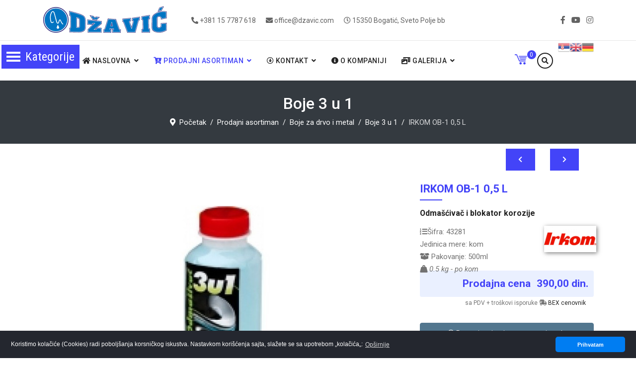

--- FILE ---
content_type: text/html; charset=utf-8
request_url: https://dzavic.com/index.php/proizvodi/boje-za-drvo-i-metal/boje-3-u-1/irkom-ob-1-0-5-l-detalji
body_size: 41009
content:

<!doctype html>
<html lang="sr-yu" dir="ltr">
    <head prefix="og: http://ogp.me/ns# fb: http://ogp.me/ns/fb# product: http://ogp.me/ns/product#">
        <meta charset="utf-8">
        <meta name="viewport" content="width=device-width, initial-scale=1, shrink-to-fit=no">
        <link rel="canonical" href="https://dzavic.com/index.php/proizvodi/boje-za-drvo-i-metal/boje-3-u-1/irkom-ob-1-0-5-l-detalji">
        <base href="https://dzavic.com/index.php/proizvodi/boje-za-drvo-i-metal/boje-3-u-1/irkom-ob-1-0-5-l-detalji" />
	<meta http-equiv="content-type" content="text/html; charset=utf-8" />
	<meta name="keywords" content="džavić, bogatić, građevinski materijal, stovarište, izolacija, demit fasade, henkel, austrotherm, stiropor,cigla, blokovi, cevi, limovi, profili, cement, lafarge, beočin, baumit fasada fasade, boje i lakovi, sika, ceresit, bekament, ekseri, žica, keramičke pločice, lepak za stiropor, laminat, baterije, kade, lavabo, vodokotlić, kanalizacija, vodovod, elektromaterijal, surčin, batajnica, binor, grifovana žica, čbr, armatura, minoti, lepak za pločice, fug masa, krovna folija, crep, opeka, onduline,koliko crepa ide u kvadrat, stirodur 2cm cena, farba 3 u 1, multibat cena, ytong, baumit fasada, saksije, žardinjere, kosačice, trimeri, bosch, villager, duotop, duofix" />
	<meta name="title" content="IRKOM OB-1 0,5 L" />
	<meta property="og:type" content="article" />
	<meta property="og:image" content="https://dzavic.com/images/katalog/proizvodi/43281.jpg" />
	<meta property="og:title" content="IRKOM OB-1 0,5 L" />
	<meta property="og:description" content="Odmašćivač i blokator korozije" />
	<meta property="og:url" content="https://dzavic.com/index.php/proizvodi/boje-za-drvo-i-metal/boje-3-u-1/irkom-ob-1-0-5-l-detalji" />
	<meta name="description" content="IRKOM OB-1 0,5 L Boje 3u1 Odmašćivač i blokator korozije" />
	<meta name="generator" content="HELIX_ULTIMATE_GENERATOR_TEXT" />
	<title>Boje 3u1: IRKOM OB-1 0,5 L</title>
	<meta property="og:type" content="product" />
	<meta property="og:title" content="Boje 3u1: IRKOM OB-1 0,5 L" />
	<meta property="og:url" content="https://dzavic.com/index.php/proizvodi/boje-za-drvo-i-metal/boje-3-u-1/irkom-ob-1-0-5-l-detalji" />
	<meta property="og:site_name" content="Džavić doo Bogatić" />
	<meta property="og:description" content="IRKOM OB-1 0,5 L Boje 3u1 Odmašćivač i blokator korozije" />
	<meta property="fb:app_id" content="525648478694742" />
	<meta property="og:image" content="https://dzavic.com/images/katalog/proizvodi/43281.jpg" />
	<meta property="product:condition" content="new" />
	<meta property="product:category" content="Boje 3u1" />
	<meta property="product:brand" content="Irkom" />
	<meta property="product:price:amount" content="390" />
	<meta property="product:price:currency" content="RSD" />
	<meta property="product:sale_price:amount" content="390" />
	<meta property="product:sale_price:currency" content="RSD" />
	<meta property="product:retailer_part_no" content="43281" />
	<meta property="product:availability" content="instock" />
	<meta property="product:weight:value" content="0.5" />
	<meta property="product:weight:units" content="KG" />
	<link href="https://dzavic.com/index.php/proizvodi/boje-za-drvo-i-metal/boje-3-u-1/irkom-ob-1-0-5-l-detalji" rel="canonical" />
	<link href="/images/favicon.ico" rel="shortcut icon" type="image/vnd.microsoft.icon" />
	<link href="/templates/ut_reto/favicon.ico" rel="shortcut icon" type="image/vnd.microsoft.icon" />
	<link href="/components/com_virtuemart/assets/css/vm-ltr-common.css?vmver=15061727" rel="stylesheet" type="text/css" />
	<link href="/components/com_virtuemart/assets/css/vm-ltr-site.css?vmver=15061727" rel="stylesheet" type="text/css" />
	<link href="/plugins/content/jllike/js/buttons.min.css?9f194c63490ee345ca829f363c8e1f0e" rel="stylesheet" type="text/css" />
	<link href="/components/com_virtuemart/assets/css/jquery.fancybox-1.3.4.css?vmver=15061727" rel="stylesheet" type="text/css" />
	<link href="/plugins/system/jce/css/content.css?badb4208be409b1335b815dde676300e" rel="stylesheet" type="text/css" />
	<link href="//fonts.googleapis.com/css?family=Roboto:100,100i,300,300i,400,400i,500,500i,700,700i,900,900i&subset=cyrillic-ext&display=swap" rel="stylesheet" media="none" onload="media=&quot;all&quot;" type="text/css" />
	<link href="/templates/ut_reto/css/bootstrap.min.css" rel="stylesheet" type="text/css" />
	<link href="/plugins/system/helixultimate/assets/css/system-j3.min.css" rel="stylesheet" type="text/css" />
	<link href="/templates/ut_reto/css/font-awesome.min.css" rel="stylesheet" type="text/css" />
	<link href="/templates/ut_reto/css/fa-v4-shims.css" rel="stylesheet" type="text/css" />
	<link href="/templates/ut_reto/css/icons-fonts.css" rel="stylesheet" type="text/css" />
	<link href="/templates/ut_reto/css/flaticon.css" rel="stylesheet" type="text/css" />
	<link href="/templates/ut_reto/css/bootstrap.css" rel="stylesheet" type="text/css" />
	<link href="/templates/ut_reto/css/template.css" rel="stylesheet" type="text/css" />
	<link href="/templates/ut_reto/css/presets/default.css" rel="stylesheet" type="text/css" />
	<link href="/modules/mod_ut_contact_pro/assets/css/ut_ctc.css" rel="stylesheet" type="text/css" />
	<link href="/components/com_sppagebuilder/assets/css/font-awesome-5.min.css" rel="stylesheet" type="text/css" />
	<link href="/components/com_sppagebuilder/assets/css/font-awesome-v4-shims.css" rel="stylesheet" type="text/css" />
	<link href="/components/com_sppagebuilder/assets/css/animate.min.css" rel="stylesheet" type="text/css" />
	<link href="/components/com_sppagebuilder/assets/css/sppagebuilder.css" rel="stylesheet" type="text/css" />
	<link href="/components/com_sppagebuilder/assets/css/magnific-popup.css" rel="stylesheet" type="text/css" />
	<link href="/templates/ut_reto/js/ut_assets/owl/owl.carousel.min.css" rel="stylesheet" type="text/css" />
	<link href="/templates/ut_reto/js/ut_assets/owl/owl.theme.default.min.css" rel="stylesheet" type="text/css" />
	<link href="/modules/mod_ju_logoshowcase/assets/css/owl.carousel.css" rel="stylesheet" type="text/css" />
	<link href="/modules/mod_vertical_menu/cache/223/cf3af287923aae194d395c692d94d36e.css" rel="stylesheet" type="text/css" />
	<link href="/modules/mod_vertical_menu/cache/242/e0189b9f5c2e1cd863eed16385aec0db.css" rel="stylesheet" type="text/css" />
	<link href="https://dzavic.com//modules/mod_vm_cart/assets/css/style.css" rel="stylesheet" type="text/css" />
	<link href="/media/plg_system_kickgdpr/css/cookieconsent.min.css?9f194c63490ee345ca829f363c8e1f0e" rel="stylesheet" type="text/css" />
	<style type="text/css">

            .jllikeproSharesContayner a {border-radius: 7px; margin-left: 6px;}
            .jllikeproSharesContayner i {width: 32px;height: 32px;}
            .jllikeproSharesContayner span {height: 32px;line-height: 32px;font-size: 1rem;}
        .sp-megamenu-wrapper .sp-megamenu-parent .sp-dropdown li.sp-menu-item > a {font-family:Roboto}body{font-family: 'Roboto', sans-serif;font-weight: 400;text-decoration: none;}
h1{font-family: 'Roboto', sans-serif;text-decoration: none;}
h2{font-family: 'Roboto', sans-serif;text-decoration: none;}
h3{font-family: 'Roboto', sans-serif;text-decoration: none;}
h4{font-family: 'Roboto', sans-serif;text-decoration: none;}
h5{font-family: 'Roboto', sans-serif;font-weight: 600;text-decoration: none;}
h6{font-family: 'Roboto', sans-serif;font-weight: 600;text-decoration: none;}
.sp-megamenu-parent > li > a, .sp-megamenu-parent > li > span, .sp-megamenu-parent .sp-dropdown li.sp-menu-item > a{font-family: 'Roboto', sans-serif;text-decoration: none;}
.logo-image {height:65px;}.logo-image, .sticky-logo {height:65px;}.logo-image, .sticky-logo {height:65px;}.logo-image {height:65px;}#sp-main-body{ padding:50px 10px 50px 10px; }
#goog-gt-tt {display:none !important;}
.goog-te-banner-frame {display:none !important;}
.goog-te-menu-value:hover {text-decoration:none !important;}
body {top:0 !important;}
#google_translate_element2 {display:none!important;}

            a.flag {text-decoration:none;}
            a.flag img {vertical-align:middle;padding:0;margin:0;border:0;display:inline;height:24px;opacity:0.8;}
            a.flag:hover img {opacity:1;}
            a.flag span {margin-right:5px;font-size:15px;vertical-align:middle;}
        .snip { margin-right: calc(0px + 5px);margin-left: 5px; margin-bottom: calc(0px + 5px); }
.noscript div#off-menu_223 dl.level1 dl{
	position: static;
}
.noscript div#off-menu_223 dl.level1 dd.parent{
	height: auto !important;
	display: block;
	visibility: visible;
}

.noscript div#off-menu_242 dl.level1 dl{
	position: static;
}
.noscript div#off-menu_242 dl.level1 dd.parent{
	height: auto !important;
	display: block;
	visibility: visible;
}

            a.flag {text-decoration:none;}
            a.flag img {vertical-align:middle;padding:0;margin:0;border:0;display:inline;height:24px;opacity:0.8;}
            a.flag:hover img {opacity:1;}
            a.flag span {margin-right:5px;font-size:15px;vertical-align:middle;}
        .vmCartModule svg {fill:#4344F8}
.cart_top .total_products,
.cart_content .show_cart a {
	background:#4344F8;
}
.vmCartModule {
	border-color:#4344F8;
}
.vmCartModule a,
.vmCartModule a:hover,
.vmCartModule .product_name a,
.vmCartModule .product_name a:hover,
.cart_top .total strong,
.cart_top .total strong:hover {
	color:#4344F8;
}	
.total_products {
  display: inline-block;
  vertical-align: middle;
  -webkit-transform: translateZ(0);
  transform: translateZ(0);
  box-shadow: 0 0 1px rgba(0, 0, 0, 0);
  -webkit-backface-visibility: hidden;
  backface-visibility: hidden;
  -moz-osx-font-smoothing: grayscale;
}
#vmCartModule:hover .total_products{
  -webkit-animation-name: hvr-wobble-vertical;
  animation-name: hvr-wobble-vertical;
  -webkit-animation-duration: 1s;
  animation-duration: 1s;
  -webkit-animation-timing-function: ease-in-out;
  animation-timing-function: ease-in-out;
  -webkit-animation-iteration-count: 1;
  animation-iteration-count: 1;
}
	</style>
	<script type="application/json" class="joomla-script-options new">{"data":{"breakpoints":{"tablet":991,"mobile":480},"header":{"stickyOffset":"100"}},"csrf.token":"7552880e3650650e3f7d172fc48f6387","system.paths":{"root":"","base":""}}</script>
	<script src="/plugins/system/offlajnparams/compat/greensock.js" type="text/javascript"></script>
	<script src="/media/jui/js/jquery.min.js?9f194c63490ee345ca829f363c8e1f0e" type="text/javascript"></script>
	<script src="/media/jui/js/jquery-noconflict.js?9f194c63490ee345ca829f363c8e1f0e" type="text/javascript"></script>
	<script src="/media/jui/js/jquery-migrate.min.js?9f194c63490ee345ca829f363c8e1f0e" type="text/javascript"></script>
	<script src="/plugins/content/jllike/js/buttons.min.js?9f194c63490ee345ca829f363c8e1f0e" type="text/javascript"></script>
	<script src="/components/com_virtuemart/assets/js/jquery-ui.min.js?vmver=1.9.2" type="text/javascript"></script>
	<script src="/components/com_virtuemart/assets/js/jquery.ui.autocomplete.html.js" type="text/javascript"></script>
	<script src="/components/com_virtuemart/assets/js/jquery.noconflict.js" async="async" type="text/javascript"></script>
	<script src="/components/com_virtuemart/assets/js/vmsite.js?vmver=15061727" type="text/javascript"></script>
	<script src="/components/com_virtuemart/assets/js/dynupdate.js?vmver=15061727" type="text/javascript"></script>
	<script src="/components/com_virtuemart/assets/js/fancybox/jquery.fancybox-1.3.4.pack.js?vmver=15061727" type="text/javascript"></script>
	<script src="/components/com_virtuemart/assets/js/vmprices.js?vmver=15061727" type="text/javascript"></script>
	<script src="/templates/ut_reto/js/popper.min.js" type="text/javascript"></script>
	<script src="/templates/ut_reto/js/bootstrap.min.js" type="text/javascript"></script>
	<script src="/templates/ut_reto/js/main.js" type="text/javascript"></script>
	<script src="/components/com_sppagebuilder/assets/js/jquery.parallax.js" type="text/javascript"></script>
	<script src="/components/com_sppagebuilder/assets/js/sppagebuilder.js" type="text/javascript"></script>
	<script src="/components/com_sppagebuilder/assets/js/jquery.magnific-popup.min.js" type="text/javascript"></script>
	<script src="/templates/ut_reto/js/ut_assets/owl/owl.carousel.js" type="text/javascript"></script>
	<script src="/modules/mod_ju_logoshowcase/assets/js/jquery.owl.carousel.js" type="text/javascript"></script>
	<script src="/modules/mod_ju_logoshowcase/assets/js/theme.js" type="text/javascript"></script>
	<script src="/modules/mod_vertical_menu/js/perfect-scrollbar.js?_=1769150197" type="text/javascript"></script>
	<script src="/modules/mod_vertical_menu/js/mod_vertical_menu.js?_=1769150197" type="text/javascript"></script>
	<script src="https://dzavic.com//modules/mod_vm_cart/assets/js/update_cart.js" type="text/javascript"></script>
	<script src="/media/system/js/core.js?9f194c63490ee345ca829f363c8e1f0e" type="text/javascript"></script>
	<script src="/media/plg_system_kickgdpr/js/cookieconsent.min.js?9f194c63490ee345ca829f363c8e1f0e" type="text/javascript"></script>
	<script type="text/javascript">
if (typeof(VirtueMartCart_byPV) !== 'undefined') VirtueMartCart_byPV.clearFieldsLocal(true, true); else if (typeof(Storage) !== 'undefined') { sessionStorage.setItem('bypv.virtuemartcart.bt', null);sessionStorage.setItem('bypv.virtuemartcart.st', null); }            var jllickeproSettings = {
                url : "https://dzavic.com",
                typeGet : "0",
                enableCounters : 0,
                disableMoreLikes : 0,
                isCategory : 0,
                buttonsContayner : "div.socijalno",
                parentContayner : "div.jllikeproSharesContayner",
            };//<![CDATA[ 
if (typeof Virtuemart === "undefined"){
	var Virtuemart = {};}
var vmSiteurl = 'https://dzavic.com/' ;
Virtuemart.vmSiteurl = vmSiteurl;
var vmLang = '&lang=sr';
Virtuemart.vmLang = vmLang; 
var vmLangTag = 'sr';
Virtuemart.vmLangTag = vmLangTag;
var Itemid = '&Itemid=435';
Virtuemart.addtocart_popup = "1" ; 
var vmCartError = Virtuemart.vmCartError = "Došlo je do greške prilikom ažuriranja Vaše korpe.";
var usefancy = true; //]]>
template="ut_reto";jQuery(function($){

			var addonId 				= $("#sppb-addon-1629811001453"),
					prentSectionId	= addonId.parent().closest("section");

			if($("#sppb-addon-1629811001453").find(".optintype-popup").length !== 0 && $("body:not(.layout-edit)").length !== 0){
					prentSectionId.hide();
			}

			if($("#sppb-addon-1629811001453").find(".optintype-popup").length !== 0 && $("body:not(.layout-edit)").length !== 0){
				//var parentSection 	= $("#sppb-addon-1629811001453").parent().closest("section"),
				var addonWidth 			= addonId.parent().outerWidth(),
						optin_timein		= 2000,
						optin_timeout		= 10000,
						prentSectionId	= ".com-sppagebuilder:not(.layout-edit) #" + addonId.attr("id");

					$(window).load(function () {
					setTimeout(function(){
						$.magnificPopup.open({
						items: {
							src: "<div class=\"sppb-optin-form-popup-wrap\" \">"+$(addonId)[0].outerHTML + "</div>"
							//src: "<div style=\"width:+"addonWidth"+\">" + $(addonId)[0].outerHTML + "</div>"
						},
						type: "inline",
								mainClass: "mfp-fade",
								disableOn: function() {
								return true;
							},
								callbacks: {
							open: function() {
								if(optin_timeout){
								setTimeout(function(){
									$("#sppb-addon-1629811001453").magnificPopup("close");
								}, optin_timeout);
								}
							}
							}
					});
					}, optin_timein);
				}); //window
			};
		})    var _paq = window._paq || [];// Start Cookie Alert
window.addEventListener("load", function(){
window.cookieconsent.initialise({
  "palette": {
    "popup": {
      "background": "#24272f",
      "text": "#ffffff"
    },
    "button": {
      "background": "#007df2",
      "text": "#ffffff",
    }
  },
  "theme": "classic",
  "position": "bottom",
  "type": "info",
  "revokable": false,
  "revokeBtn": "<div class=\"cc-revoke {{classes}}\">Cookie Policy</div>",
  "content": {
    "message": "Koristimo kolačiće (Cookies) radi poboljšanja korsničkog iskustva. Nastavkom korišćenja sajta, slažete se sa upotrebom „kolačića„: ",
    "dismiss": "Prihvatam",
    "allow": "Allow cookies",
    "deny": "Refuse cookies",
    "link": "Opširnije",
    "imprint_link": "Imprint",
    "href": "/index.php/naslovna/politika-privatnosti",
  },
  "cookie": {
    "expiryDays": 365
  },
  "elements": {
    "messagelink": "<span id=\"cookieconsent:desc\" class=\"cc-message\">{{message}}<a aria-label=\"learn more about cookies\" role=\"button\" tabindex=\"0\" class=\"cc-link\" href=\"/index.php/naslovna/politika-privatnosti\" target=\"_self\">{{link}}</a></span>"
  },
  onInitialise: function (status) {
    handleCookies(status);
  },
  onStatusChange: function (status, chosenBefore) {
    handleCookies(status);
  },
  onRevokeChoice: function () {
    handleCookies(status);
  }
})});
// End Cookie Alert
function handleCookies(status){


// Google Tag Manager
(function(w,d,s,l,i){w[l]=w[l]||[];w[l].push({"gtm.start":
new Date().getTime(),event:"gtm.js"});var f=d.getElementsByTagName(s)[0]
j=d.createElement(s),dl=l!="dataLayer"?"&l="+l:"";j.async=true;j.src=
"https://www.googletagmanager.com/gtm.js?id="+i+dl;f.parentNode.insertBefore(j,f);
})(window,document,"script","dataLayer","GTM-1234");
// End Google Tag Manager




}

// Init handleCookies if the user doesn't choose any options
if (document.cookie.split(';').filter(function(item) {
    return item.indexOf('cookieconsent_status=') >= 0
}).length == 0) {
  handleCookies('notset');
};
	</script>
	<script data-cfasync="false">
document[(_el=document.addEventListener)?'addEventListener':'attachEvent'](_el?'DOMContentLoaded':'onreadystatechange',function(){
	if (!_el && document.readyState != 'complete') return;
	(window.jq183||jQuery)('.noscript').removeClass('noscript');
	window.sm223 = new VerticalSlideMenu({
		id: 223,
		visibility: ["0","0","1","1","0",["0","px"],["10000","px"]],
		parentHref: 1,
		theme: 'flat',
		result: 'Rezultati pretrage',
		noResult: 'Nema rezultata pretrage',
		backItem: 'Nazad',
		filterDelay: 500,
		filterMinChar: 3,
		navtype: 'accordion',
		sidebar: 1,
		popup: 0,
		overlay: 0,
		sidebarUnder: 768,
		width: 350,
		menuIconCorner: 1,
		menuIconX: 3,
		menuIconY: 90,
		hidePopupUnder: 1750,
		siteBg: '#FFFFFF',
		effect: -1,
    dur: 200/1000,
		perspective: 0,
		inEase: 'Quad.easeOut'.split('.').reverse().join(''),
		inOrigin: '50% 50% 0',
		inX: 100,
		inUnitX: '%',
    logoUrl: '',
		inCSS: {
			y: 0,
			opacity: 100/100,
			rotationX: 0,
			rotationY: 0,
			rotationZ: 0,
			skewX: 0,
			skewY: 0,
			scaleX: 100/100,
			scaleY: 100/100
		},
		outEase: 'Quad.easeOut'.split('.').reverse().join(''),
		outOrigin: '50% 50% 0',
		outX: -100,
		outUnitX: '%',
		outCSS: {
			y: 0,
			opacity: 100/100,
			rotationX: 0,
			rotationY: 0,
			rotationZ: 0,
			skewX: 0,
			skewY: 0,
			scaleX: 100/100,
			scaleY: 100/100
		},
		anim: {
			perspective: 1000,
			inDur: 1000/1000,
			inEase: 'Quad.easeOut'.split('.').reverse().join(''),
			inOrigin: '50% 50% 0',
			inX: -30,
			inUnitX: 'px',
			inCSS: {
				y: 0,
				opacity: 0/100,
				rotationX: 0,
				rotationY: 0,
				rotationZ: 0,
				skewX: 0,
				skewY: 0,
				scaleX: 100/100,
				scaleY: 100/100
			},
			outDur: 1000/1000,
			outEase: 'Quad.easeOut'.split('.').reverse().join(''),
			outOrigin: '50% 50% 0',
			outX: 20,
			outUnitX: 'px',
			outCSS: {
				y: 0,
				opacity: 0/100,
				rotationX: 0,
				rotationY: 0,
				rotationZ: 0,
				skewX: 0,
				skewY: 0,
				scaleX: 100/100,
				scaleY: 100/100
			}
		},
		miAnim: 0,
		miDur: 500/1000,
		miShift: 40/1000,
		miEase: 'Quad.easeOut'.split('.').reverse().join(''),
		miX: 40,
		miUnitX: '%',
		miCSS: {
			transformPerspective: 600,
			transformOrigin: '50% 50% 0',
			y: 0,
			opacity: 0/100,
			rotationX: 0,
			rotationY: 0,
			rotationZ: 0,
			skewX: 0,
			skewY: 0,
			scaleX: 100/100,
			scaleY: 100/100
		},
		iconAnim: 0 && 0,
		bgX: 0,
		dropwidth: 260,
		dropspace: 0,
		dropFullHeight: 1,
		dropEvent: 'mouseenter',
		opened: 1,
		autoOpen: 0,
		autoOpenAnim: 1,
		hideBurger: 0,
		scrollOffset: parseInt('0||px')
	});
});
</script>
	<script data-cfasync="false">
document[(_el=document.addEventListener)?'addEventListener':'attachEvent'](_el?'DOMContentLoaded':'onreadystatechange',function(){
	if (!_el && document.readyState != 'complete') return;
	(window.jq183||jQuery)('.noscript').removeClass('noscript');
	window.sm242 = new VerticalSlideMenu({
		id: 242,
		visibility: ["1","1","0","0","0",["0","px"],["10000","px"]],
		parentHref: 1,
		theme: 'flat',
		result: 'Rezultati pretrage',
		noResult: 'Nema rezultata pretrage',
		backItem: 'Nazad',
		filterDelay: 500,
		filterMinChar: 3,
		navtype: 'accordion',
		sidebar: 1,
		popup: 0,
		overlay: 0,
		sidebarUnder: 768,
		width: 350,
		menuIconCorner: 1,
		menuIconX: 3,
		menuIconY: 66,
		hidePopupUnder: 1750,
		siteBg: '#444444',
		effect: -1,
    dur: 200/1000,
		perspective: 0,
		inEase: 'Quad.easeOut'.split('.').reverse().join(''),
		inOrigin: '50% 50% 0',
		inX: 100,
		inUnitX: '%',
    logoUrl: '',
		inCSS: {
			y: 0,
			opacity: 100/100,
			rotationX: 0,
			rotationY: 0,
			rotationZ: 0,
			skewX: 0,
			skewY: 0,
			scaleX: 100/100,
			scaleY: 100/100
		},
		outEase: 'Quad.easeOut'.split('.').reverse().join(''),
		outOrigin: '50% 50% 0',
		outX: -100,
		outUnitX: '%',
		outCSS: {
			y: 0,
			opacity: 100/100,
			rotationX: 0,
			rotationY: 0,
			rotationZ: 0,
			skewX: 0,
			skewY: 0,
			scaleX: 100/100,
			scaleY: 100/100
		},
		anim: {
			perspective: 1000,
			inDur: 1000/1000,
			inEase: 'Quad.easeOut'.split('.').reverse().join(''),
			inOrigin: '50% 50% 0',
			inX: -30,
			inUnitX: 'px',
			inCSS: {
				y: 0,
				opacity: 0/100,
				rotationX: 0,
				rotationY: 0,
				rotationZ: 0,
				skewX: 0,
				skewY: 0,
				scaleX: 100/100,
				scaleY: 100/100
			},
			outDur: 1000/1000,
			outEase: 'Quad.easeOut'.split('.').reverse().join(''),
			outOrigin: '50% 50% 0',
			outX: 20,
			outUnitX: 'px',
			outCSS: {
				y: 0,
				opacity: 0/100,
				rotationX: 0,
				rotationY: 0,
				rotationZ: 0,
				skewX: 0,
				skewY: 0,
				scaleX: 100/100,
				scaleY: 100/100
			}
		},
		miAnim: 0,
		miDur: 500/1000,
		miShift: 40/1000,
		miEase: 'Quad.easeOut'.split('.').reverse().join(''),
		miX: 40,
		miUnitX: '%',
		miCSS: {
			transformPerspective: 600,
			transformOrigin: '50% 50% 0',
			y: 0,
			opacity: 0/100,
			rotationX: 0,
			rotationY: 0,
			rotationZ: 0,
			skewX: 0,
			skewY: 0,
			scaleX: 100/100,
			scaleY: 100/100
		},
		iconAnim: 0 && 0,
		bgX: 0,
		dropwidth: 260,
		dropspace: 0,
		dropFullHeight: 1,
		dropEvent: 'mouseenter',
		opened: 1,
		autoOpen: 0,
		autoOpenAnim: 1,
		hideBurger: 0,
		scrollOffset: parseInt('0||px')
	});
});
</script>
	<!-- Joomla Facebook Integration Begin -->
<script type='text/javascript'>
!function(f,b,e,v,n,t,s){if(f.fbq)return;n=f.fbq=function(){n.callMethod?
n.callMethod.apply(n,arguments):n.queue.push(arguments)};if(!f._fbq)f._fbq=n;
n.push=n;n.loaded=!0;n.version='2.0';n.queue=[];t=b.createElement(e);t.async=!0;
t.src=v;s=b.getElementsByTagName(e)[0];s.parentNode.insertBefore(t,s)}(window,
document,'script','https://connect.facebook.net/en_US/fbevents.js');
fbq('init', '1230172247617600', {}, {agent: 'pljoomla'});
fbq('track', 'PageView');
</script>
<noscript>
<img height="1" width="1" style="display:none" alt="fbpx"
src="https://www.facebook.com/tr?id=1230172247617600&ev=PageView&noscript=1"/>
</noscript>
<!-- DO NOT MODIFY -->
<!-- Joomla Facebook Integration end -->
<!-- Global site tag (gtag.js) - Google Analytics -->
<script async src="https://www.googletagmanager.com/gtag/js?id=UA-58969708-1"></script>
<script>
  window.dataLayer = window.dataLayer || [];
  function gtag(){dataLayer.push(arguments);}
  gtag('js', new Date());

  gtag('config', 'UA-58969708-1');
</script>
<meta name="facebook-domain-verification" content="cafzomkonjzecl94kscm588r1e29tx" />
      <link rel="image_src" href="https://dzavic.com/images/katalog/proizvodi/43281.jpg" />
</head>
    <body class="site helix-ultimate hu com-virtuemart view-productdetails layout-default task-none itemid-435 sr-yu ltr sticky-header layout-fluid offcanvas-init offcanvs-position-right">
    
    <div class="body-wrapper">
        <div class="body-innerwrapper">
                        <div id="sp-top-bar" class="header-5 d-none d-md-block"><div class="container"><div class="container-inner"><div class="row"><div id="sp-logo-top" class="col-lg-3 d-none d-lg-inline-block "><div class="sp-column"><div class="logo"><a href="/"><img class="logo-image d-none d-lg-inline-block" src="/images/logo.svg" alt="Džavić d.o.o. Bogatić"></a></div></div></div><div id="sp-top2" class="col-md-8 col-lg-6"><div class="sp-column text-left text-lg-center"><ul class="sp-contact-info"><li class="sp-contact-phone"><span class="fa fa-phone-alt" aria-hidden="true"></span> <a href="tel:+381157787618">+381 15 7787 618</a></li><li class="sp-contact-email"><span class="fa fa-envelope" aria-hidden="true"></span> <a href="mailto:office@dzavic.com">office@dzavic.com</a></li><li class="sp-contact-time"><span class="fa fa-clock-o" aria-hidden="true"></span> 15350 Bogatić, Sveto Polje bb</li></ul></div></div><div id="sp-top3" class="col-md-4 col-lg-3"><div class="sp-column text-right"><ul class="social-icons"><li class="social-icon-facebook"><a target="_blank" href="https://www.facebook.com/dzavicbogatic/" aria-label="facebook"><span class="fa fa-facebook" aria-hidden="true"></span></a></li><li><a target="_blank" href="https://www.youtube.com/channel/UCXT4Ktvm6yjJjqpES-aXsrA/featured" aria-label="Youtube"><span class="fa fa-youtube" aria-hidden="true"></span></a></li><li class="social-icon-instagram"><a target="_blank" href="https://www.instagram.com/dzavicdoobogatic/" aria-label="Instagram"><span class="fa fa-instagram" aria-hidden="true"></span></a></li></ul></div></div></div></div></div></div><header id="sp-header" class="header-5 sticky-black-light"><div class="container"><div class="container-inner"><div class="row"><div id="sp-logo" class="col-6 d-lg-none "><div class="sp-column"><div class="logo stickylogo"><a href="/"><img class="sticky-logo d-none d-lg-inline-block" src="/images/logo_small.svg" alt="Džavić d.o.o. Bogatić"><img class="logo-image d-none d-lg-inline-block" src="/images/logo.svg" alt="Džavić d.o.o. Bogatić"><img class="logo-image-phone d-inline-block d-lg-none" src="/images/logomalikrug.png" alt="Džavić d.o.o. Bogatić"></a></div></div></div><div id="sp-menu" class="col-6 col-lg-12 menu-center"><div class="sp-column menu-left"><div class="sp-module d-none d-sm-block"><div class="sp-module-content"><a href="#" onclick="doGTranslate('sr|sr');return false;" title="Српски језик" class="flag nturl notranslate"><img src="/modules/mod_gtranslate/tmpl/lang/24/sr.png" height="24" width="24" alt="sr" /></a><a href="#" onclick="doGTranslate('sr|en');return false;" title="English" class="flag nturl notranslate"><img src="/modules/mod_gtranslate/tmpl/lang/24/en.png" height="24" width="24" alt="en" /></a><a href="#" onclick="doGTranslate('sr|de');return false;" title="Deutsch" class="flag nturl notranslate"><img src="/modules/mod_gtranslate/tmpl/lang/24/de.png" height="24" width="24" alt="de" /></a></div></div><div class="sp-module "><div class="sp-module-content">
<div class="module-search-overlay ">
	<a href="#" data-toggle="modal" data-target="#search-overlay-160"><i class="fa fa-search"></i></a>
	<div class="search-overlay modal fade " id="search-overlay-160" tabindex="-1" role="dialog" aria-hidden="true">
		<button type="button" class="close" data-dismiss="modal" aria-label="Close">
			<span aria-hidden="true">&times;</span>
		</button>
		<div class="modal-dialog modal-dialog-centered modal-lg" role="document">
			<div class="modal-content">
				<div class="modal-body">        
				<form action="/index.php/proizvodi/results,1-24?search=true" method="get" class="form-inline search-mini-form">
				<input name="keyword" id="mod_virtuemart_search" maxlength="100" placeholder="Pretraga proizvoda" class="inputbox" type="text" size="100" /><input type="submit" value="Traži" class="btn btn-primary button module-inline" onclick="this.form.keyword.focus();"/>			
				<input type="hidden" name="limitstart" value="0" />
				<input type="hidden" name="option" value="com_virtuemart" />
				<input type="hidden" name="view" value="category" />
				<input type="hidden" name="virtuemart_category_id" value="0"/>
				
			</form>
				</div>
			</div>
		</div>
	</div>
	<script>
		jQuery(document).ready( function ($) {
			$('#search-overlay-160').appendTo('body');
			var hasScrollbar = window.innerWidth > document.documentElement.clientWidth;
			if(hasScrollbar){
				$('#sp-header').addClass('modal-scroll');
			}
		})
	</script>
</div></div></div><div class="sp-module "><div class="sp-module-content">
<!-- Virtuemart 2 Ajax Card -->
<div class="vmCartModule " id="vmCartModule">
	<a href="/index.php/proizvodi/porudžbina" rel="nofollow" >
	
	<svg version="1.1" id="Capa_1" xmlns="http://www.w3.org/2000/svg" xmlns:xlink="http://www.w3.org/1999/xlink" x="0px" y="0px"
	 width="30px" height="30px" viewBox="0 0 485.196 485.196" style="enable-background:new 0 0 485.196 485.196;"
	 xml:space="preserve">
<g>
	<g>
		<g>
			<polygon points="424.543,318.405 172.047,318.405 65.892,75.806 0,75.806 0,45.479 85.736,45.479 191.892,288.084 
				424.543,288.084 			"/>
		</g>
		<path d="M272.919,394.227c0,25.109-20.376,45.49-45.49,45.49c-25.113,0-45.49-20.381-45.49-45.49
			c0-25.117,20.376-45.489,45.49-45.489C252.543,348.737,272.919,369.109,272.919,394.227z"/>
		<path d="M424.543,394.227c0,25.109-20.372,45.49-45.485,45.49s-45.49-20.381-45.49-45.49c0-25.117,20.377-45.489,45.49-45.489
			S424.543,369.109,424.543,394.227z"/>
		<g>
			<polygon points="473.053,136.457 485.196,106.131 151.628,106.131 163.756,136.457 			"/>
			<polygon points="200.138,227.435 212.266,257.762 424.543,257.762 436.687,227.435 			"/>
			<polygon points="460.941,166.784 175.883,166.784 188.011,197.108 448.798,197.108 			"/>
		</g>
	</g>
</g>
<g>
</g>
<g>
</g>
<g>
</g>
<g>
</g>
<g>
</g>
<g>
</g>
<g>
</g>
<g>
</g>
<g>
</g>
<g>
</g>
<g>
</g>
<g>
</g>
<g>
</g>
<g>
</g>
<g>
</g>
</svg>
	<div class="cart_top">
		<div class="total_products">
		0		</div>
		
	</div>
	</a>
		<div class="wrap-cart-content">
	    <div class="cart_content">
	    
	    <div id="hiddencontainer" style=" display: none; ">
	        <div class="vmcontainer">
	            <div class="product_row">
	                <div class="block-right">
                                                    <span class="image"></span>
                        	                    <span class="quantity"></span>&nbsp;x&nbsp;<span class="product_name"></span>
	                </div>
	            <div class="customProductData"></div>
	            </div>
	        </div>
	    </div>
	    <div class="vm_cart_products">
	        <div class="vmcontainer">
	        	        </div>
	    </div>
	    
	    
	    <div class="total">
	        	    </div>
	    
	    <div class="cart_info">
	    Prazna porudzbina	    </div>
	    <div class="show_cart">
	    	    </div>
	    <div style="clear:both;"></div>
	    <div class="payments_signin_button" ></div>
	    <noscript>
	    MOD_VIRTUEMART_CART_AJAX_CART_PLZ_JAVASCRIPT	    </noscript>
	    </div>
	</div>
</div>
<script>
jQuery(document).ready(function($){
    $('#vmCartModule').hover(
        function(){
            $('.wrap-cart-content').stop().addClass('open'); 
        },
        function(){
            $('.wrap-cart-content').stop().removeClass('open');  
        } 
    )
});
</script>
<script   id="vm.CartModule.UpdateModule-js" type="text/javascript" >//<![CDATA[ 
jQuery(document).ready(function(){
    jQuery("body").live("updateVirtueMartCartModule", function(e) {
        jQuery("#vmCartModule").updateVirtueMartCartModule();
    });
}); //]]>
</script></div></div><nav class="sp-megamenu-wrapper" role="navigation"><a id="offcanvas-toggler" aria-label="Navigation" class="offcanvas-toggler-right d-block d-lg-none" href="#"><i class="fa fa-bars" aria-hidden="true" title="Navigation"></i></a><ul class="sp-megamenu-parent menu-animation-pulse d-none d-lg-block"><li class="sp-menu-item sp-has-child"><a   href="/index.php" ><span class="fas fa-home"></span> Naslovna</a><div class="sp-dropdown sp-dropdown-main sp-menu-right" style="width: 240px;"><div class="sp-dropdown-inner"><ul class="sp-dropdown-items"><li class="sp-menu-item"><a   href="/index.php/naslovna/uslovi-koriscenja" >Uslovi korišćenja i prodaje</a></li><li class="sp-menu-item"><a   href="/index.php/naslovna/politika-privatnosti" >Politika privatnosti</a></li><li class="sp-menu-item"></li><li class="sp-menu-item"></li><li class="sp-menu-item"></li><li class="sp-menu-item"></li></ul></div></div></li><li class="sp-menu-item sp-has-child active"><a   href="/index.php/proizvodi" ><span class="fas fa-cart-arrow-down"></span> Prodajni asortiman</a><div class="sp-dropdown sp-dropdown-main sp-menu-right" style="width: 240px;"><div class="sp-dropdown-inner"><ul class="sp-dropdown-items"><li class="sp-menu-item"><a   href="/index.php/proizvodi/akcija-proizvodi-na-popustu" >AKCIJA<span class="sp-menu-badge sp-menu-badge-right" style="background-color: #eb2828;">POPUSTI</span></a></li><li class="sp-menu-item sp-has-child"><a   href="/index.php/proizvodi/alati-i-basta" >Alati i bašta</a><div class="sp-dropdown sp-dropdown-sub sp-menu-right" style="width: 240px;"><div class="sp-dropdown-inner"><ul class="sp-dropdown-items"><li class="sp-menu-item"><a   href="/index.php/proizvodi/alati-i-basta/elektricni-alati" >Električni alati</a></li><li class="sp-menu-item"><a   href="/index.php/proizvodi/alati-i-basta/kosacice-i-trimeri" >Kosačice i trimeri</a></li><li class="sp-menu-item"><a   href="/index.php/proizvodi/alati-i-basta/rucni-alati" >Ručni alati</a></li><li class="sp-menu-item"><a   href="/index.php/proizvodi/alati-i-basta/molerski-alati-i-pribor" >Molerski alati i pribor</a></li><li class="sp-menu-item"><a   href="/index.php/proizvodi/alati-i-basta/brusno-varilacki-program" >Brusno varilački program</a></li><li class="sp-menu-item"><a   href="/index.php/proizvodi/alati-i-basta/merdevine" >Merdevine</a></li></ul></div></div></li><li class="sp-menu-item sp-has-child active"><a   href="/index.php/proizvodi/boje-za-drvo-i-metal" >Boje za drvo i metal</a><div class="sp-dropdown sp-dropdown-sub sp-menu-right" style="width: 240px;"><div class="sp-dropdown-inner"><ul class="sp-dropdown-items"><li class="sp-menu-item current-item active"><a aria-current="page"  href="/index.php/proizvodi/boje-za-drvo-i-metal/boje-3-u-1" >Boje 3 u 1</a></li><li class="sp-menu-item"><a   href="/index.php/proizvodi/boje-za-drvo-i-metal/na-nitro-bazi" >Na nitro bazi</a></li><li class="sp-menu-item"><a   href="/index.php/proizvodi/boje-za-drvo-i-metal/boje-u-spreju" >Boje u spreju</a></li><li class="sp-menu-item"><a   href="/index.php/proizvodi/boje-za-drvo-i-metal/na-ujanoj-bazi" >Na ujanoj bazi</a></li><li class="sp-menu-item"><a   href="/index.php/proizvodi/boje-za-drvo-i-metal/sadolini-i-lakovi" >Sadolini i lakovi</a></li><li class="sp-menu-item"><a   href="/index.php/proizvodi/boje-za-drvo-i-metal/na-vodenoj-bazi" >Na vodenoj bazi</a></li></ul></div></div></li><li class="sp-menu-item sp-has-child"><a   href="/index.php/proizvodi/elektromaterijal" >Elektromaterijal</a><div class="sp-dropdown sp-dropdown-sub sp-menu-right" style="width: 240px;"><div class="sp-dropdown-inner"><ul class="sp-dropdown-items"><li class="sp-menu-item"><a   href="/index.php/proizvodi/elektromaterijal/antenska-i-tv-oprema" >Antenska i TV oprema</a></li><li class="sp-menu-item"><a   href="/index.php/proizvodi/elektromaterijal/kablovi-i-provodnici" >Kablovi i provodnici</a></li><li class="sp-menu-item"><a   href="/index.php/proizvodi/elektromaterijal/modularni-program" >Modularni program</a></li><li class="sp-menu-item"><a   href="/index.php/proizvodi/elektromaterijal/rasveta" >Rasveta</a></li><li class="sp-menu-item"><a   href="/index.php/proizvodi/elektromaterijal/utikaci-prikljucnice-prekidaci" >Utikači-priključnice-prekidači</a></li></ul></div></div></li><li class="sp-menu-item sp-has-child"><a   href="/index.php/proizvodi/fasadni-program" >Fasadni program</a><div class="sp-dropdown sp-dropdown-sub sp-menu-right" style="width: 240px;"><div class="sp-dropdown-inner"><ul class="sp-dropdown-items"><li class="sp-menu-item"><a   href="/index.php/proizvodi/fasadni-program/termoizolacija" >Termoizolacija</a></li><li class="sp-menu-item"><a   href="/index.php/proizvodi/fasadni-program/lepkovi-za-stiropor" >Lepkovi za stiropor</a></li><li class="sp-menu-item"><a   href="/index.php/proizvodi/fasadni-program/fasadni-malteri" >Fasadni malteri</a></li></ul></div></div></li><li class="sp-menu-item"><a   href="/index.php/proizvodi/cevi-limovi-profili" >Cevi, limovi, profili</a></li><li class="sp-menu-item"><a   href="/index.php/proizvodi/gradjevinski-materijal" >Građevinski materijal</a></li><li class="sp-menu-item"><a   href="/index.php/proizvodi/sobna-vrata" >Sobna vrata</a></li><li class="sp-menu-item"><a   href="/index.php/proizvodi/krovni-pokrivaci" >Krovni pokrivači</a></li><li class="sp-menu-item sp-has-child"><a   href="/index.php/proizvodi/keramicarski-program" >Keramičarski program</a><div class="sp-dropdown sp-dropdown-sub sp-menu-right" style="width: 240px;"><div class="sp-dropdown-inner"><ul class="sp-dropdown-items"><li class="sp-menu-item"><a   href="/index.php/proizvodi/keramicarski-program/lepkovi-za-keramiku" >Lepkovi za keramiku</a></li><li class="sp-menu-item"><a   href="/index.php/proizvodi/keramicarski-program/fug-mase" >Fug mase</a></li><li class="sp-menu-item"><a   href="/index.php/proizvodi/keramicarski-program/aluminijumske-i-pvc-lajsne" >Aluminijumske i pvc lajsne</a></li></ul></div></div></li><li class="sp-menu-item"><a   href="/index.php/proizvodi/laminatni-podovi" >Laminatni podovi</a></li><li class="sp-menu-item"><a   href="/index.php/proizvodi/kupatilo" >Kupatilo</a></li><li class="sp-menu-item"><a   href="/index.php/proizvodi/keramicke-plocice" >Keramičke pločice</a></li><li class="sp-menu-item"><a   href="/index.php/proizvodi/bicikli-i-oprema" >Bicikli i oprema</a></li></ul></div></div></li><li class="sp-menu-item sp-has-child"><a   href="#" ><span class="far fa-arrow-alt-circle-down"></span> Kontakt</a><div class="sp-dropdown sp-dropdown-main sp-menu-right" style="width: 240px;"><div class="sp-dropdown-inner"><ul class="sp-dropdown-items"><li class="sp-menu-item"><a   href="/index.php/kontaktt/maloprodaje" >Maloprodaje</a></li><li class="sp-menu-item"><a   href="/index.php/kontaktt/komercijalna-sluzba" >Komercijalna služba</a></li><li class="sp-menu-item"><a   href="/index.php/kontaktt/racunovodstvena-sluzba" >Računovodstvena služba</a></li></ul></div></div></li><li class="sp-menu-item"><a   href="/index.php/o-kompaniji" ><span class="fas fa-info-circle"></span> O kompaniji</a></li><li class="sp-menu-item sp-has-child"><a   href="#" ><span class="fas fa-photo-video"></span> Galerija</a><div class="sp-dropdown sp-dropdown-main sp-menu-right" style="width: 240px;"><div class="sp-dropdown-inner"><ul class="sp-dropdown-items"><li class="sp-menu-item"><a   href="/index.php/galerijad/galerija-slika" >Galerija slika</a></li><li class="sp-menu-item"><a   href="/index.php/galerijad/video-galerija" >Video galerija</a></li></ul></div></div></li></ul></nav></div></div></div></div></div></header>            
<section id="sp-section-2" >

				
	
<div class="row">
	<div id="sp-title" class="col-lg-12 "><div class="sp-column "><div class="sp-page-title" ><div class="container"><div class="title-inner"><h2 class="sp-page-title-heading">Boje 3 u 1</h2>
<ol itemscope itemtype="https://schema.org/BreadcrumbList" class="breadcrumb">
			<li class="float-left">
			<span class="divider fa fa-map-marker" aria-hidden="true"></span>
		</li>
	
				<li itemprop="itemListElement" itemscope itemtype="https://schema.org/ListItem" class="breadcrumb-item"><a itemprop="item" href="/index.php" class="pathway"><span itemprop="name">Početak</span></a>				<meta itemprop="position" content="1">
			</li>
					<li itemprop="itemListElement" itemscope itemtype="https://schema.org/ListItem" class="breadcrumb-item"><a itemprop="item" href="/index.php/proizvodi" class="pathway"><span itemprop="name">Prodajni asortiman</span></a>				<meta itemprop="position" content="2">
			</li>
					<li itemprop="itemListElement" itemscope itemtype="https://schema.org/ListItem" class="breadcrumb-item"><a itemprop="item" href="/index.php/proizvodi/boje-za-drvo-i-metal" class="pathway"><span itemprop="name">Boje za drvo i metal</span></a>				<meta itemprop="position" content="3">
			</li>
					<li itemprop="itemListElement" itemscope itemtype="https://schema.org/ListItem" class="breadcrumb-item"><a itemprop="item" href="/index.php/proizvodi/boje-za-drvo-i-metal/boje-3-u-1" class="pathway"><span itemprop="name">Boje 3 u 1</span></a>				<meta itemprop="position" content="4">
			</li>
					<li itemprop="itemListElement" itemscope itemtype="https://schema.org/ListItem" class="breadcrumb-item active"><span itemprop="name">IRKOM OB-1 0,5 L</span>				<meta itemprop="position" content="5">
			</li>
		</ol>
</div></div></div></div></div></div>
				
</section>
<section id="sp-main-body" >

										<div class="container">
					<div class="container-inner">
						
	
<div class="row">
	
<main id="sp-component" class="col-lg-12 ">
	<div class="sp-column ">
		<div id="system-message-container">
	</div>


					<div class="sp-module-content-top clearfix">
				<div class="noscript">
	<nav id="off-menu_223" class="off-menu_223 sm-menu ">
          <h3 class="sm-head">
    <span class="sm-title">Prodajni asortiman</span>  </h3>
      <div class="sm-levels">
    <div class="sm-level level1"><dl class="level1">
  <dt class="level1 off-nav-180 notparent first">
        <div class="inner">
      <div class="link"><a data-text="AKCIJA - POPUSTI" href="/index.php/proizvodi/akcija-proizvodi-na-popustu">AKCIJA - POPUSTI</a><span class="productnum more">25</span></div>
          </div>
  </dt>
  <dd class="level1 off-nav-180 notparent first">
      </dd>
    <dt class="level1 off-nav-92 parent">
        <div class="inner">
      <div class="link"><a data-text="Alati i bašta" href="/index.php/proizvodi/alati-i-basta">Alati i bašta</a><span class="productnum more">1095</span></div>
          </div>
  </dt>
  <dd class="level1 off-nav-92 parent">
    <div class="sm-level level2"><dl class="level2">
  <dt class="level2 off-nav-103 notparent first">
        <div class="inner">
      <div class="link"><a data-text="Baštenski program" href="/index.php/proizvodi/alati-i-basta/bastenski-program">Baštenski program</a><span class="productnum more">101</span></div>
          </div>
  </dt>
  <dd class="level2 off-nav-103 notparent first">
      </dd>
    <dt class="level2 off-nav-176 notparent">
        <div class="inner">
      <div class="link"><a data-text="Brusni materijali" href="/index.php/proizvodi/alati-i-basta/brusni-materijali">Brusni materijali</a><span class="productnum more">22</span></div>
          </div>
  </dt>
  <dd class="level2 off-nav-176 notparent">
      </dd>
    <dt class="level2 off-nav-113 notparent">
        <div class="inner">
      <div class="link"><a data-text="Brusno varilački program" href="/index.php/proizvodi/alati-i-basta/brusno-varilacki-program">Brusno varilački program</a><span class="productnum more">98</span></div>
          </div>
  </dt>
  <dd class="level2 off-nav-113 notparent">
      </dd>
    <dt class="level2 off-nav-89 notparent">
        <div class="inner">
      <div class="link"><a data-text="Električni alati" href="/index.php/proizvodi/alati-i-basta/elektricni-alati">Električni alati</a><span class="productnum more">157</span></div>
          </div>
  </dt>
  <dd class="level2 off-nav-89 notparent">
      </dd>
    <dt class="level2 off-nav-182 notparent">
        <div class="inner">
      <div class="link"><a data-text="Kolica i oprema" href="/index.php/proizvodi/alati-i-basta/kolica-i-oprema">Kolica i oprema</a><span class="productnum more">26</span></div>
          </div>
  </dt>
  <dd class="level2 off-nav-182 notparent">
      </dd>
    <dt class="level2 off-nav-90 notparent">
        <div class="inner">
      <div class="link"><a data-text="Kosačice i trimeri" href="/index.php/proizvodi/alati-i-basta/kosacice-i-trimeri">Kosačice i trimeri</a><span class="productnum more">22</span></div>
          </div>
  </dt>
  <dd class="level2 off-nav-90 notparent">
      </dd>
    <dt class="level2 off-nav-201 notparent">
        <div class="inner">
      <div class="link"><a data-text="Kosačice i trimeri-oprema i delovi" href="/index.php/proizvodi/alati-i-basta/kosačice-i-trimeri-oprema-i-delovi">Kosačice i trimeri-oprema i delovi</a><span class="productnum more">40</span></div>
          </div>
  </dt>
  <dd class="level2 off-nav-201 notparent">
      </dd>
    <dt class="level2 off-nav-173 notparent">
        <div class="inner">
      <div class="link"><a data-text="Kružne testere" href="/index.php/proizvodi/alati-i-basta/kružne-testere">Kružne testere</a><span class="productnum more">24</span></div>
          </div>
  </dt>
  <dd class="level2 off-nav-173 notparent">
      </dd>
    <dt class="level2 off-nav-183 notparent">
        <div class="inner">
      <div class="link"><a data-text="Merdevine" href="/index.php/proizvodi/alati-i-basta/merdevine">Merdevine</a><span class="productnum more">21</span></div>
          </div>
  </dt>
  <dd class="level2 off-nav-183 notparent">
      </dd>
    <dt class="level2 off-nav-32 notparent">
        <div class="inner">
      <div class="link"><a data-text="Molerski alati i pribor" href="/index.php/proizvodi/alati-i-basta/molerski-alati-i-pribor">Molerski alati i pribor</a><span class="productnum more">297</span></div>
          </div>
  </dt>
  <dd class="level2 off-nav-32 notparent">
      </dd>
    <dt class="level2 off-nav-124 notparent">
        <div class="inner">
      <div class="link"><a data-text="Motorne testere" href="/index.php/proizvodi/alati-i-basta/motorne-testere">Motorne testere</a><span class="productnum more">19</span></div>
          </div>
  </dt>
  <dd class="level2 off-nav-124 notparent">
      </dd>
    <dt class="level2 off-nav-125 notparent">
        <div class="inner">
      <div class="link"><a data-text="Okovi-točkovi-katanci" href="/index.php/proizvodi/alati-i-basta/okovi-točkovi-katanci">Okovi-točkovi-katanci</a><span class="productnum more">168</span></div>
          </div>
  </dt>
  <dd class="level2 off-nav-125 notparent">
      </dd>
    <dt class="level2 off-nav-170 notparent">
        <div class="inner">
      <div class="link"><a data-text="Pneumatski alat i oprema" href="/index.php/proizvodi/alati-i-basta/pneumatski-alat-i-oprema">Pneumatski alat i oprema</a><span class="productnum more">50</span></div>
          </div>
  </dt>
  <dd class="level2 off-nav-170 notparent">
      </dd>
               </dl></div></dd>  <dt class="level1 off-nav-57 parent opened active">
        <div class="inner">
      <div class="link"><a data-text="Boje za drvo i metal" href="/index.php/proizvodi/boje-za-drvo-i-metal">Boje za drvo i metal</a><span class="productnum more">302</span></div>
          </div>
  </dt>
  <dd class="level1 off-nav-57 parent opened active">
    <div class="sm-level level2"><dl class="level2">
  <dt class="level2 off-nav-157 notparent opened active first">
        <div class="inner">
      <div class="link"><a data-text="Boje 3u1" href="/index.php/proizvodi/boje-za-drvo-i-metal/boje-3-u-1">Boje 3u1</a><span class="productnum more">42</span></div>
          </div>
  </dt>
  <dd class="level2 off-nav-157 notparent opened active first">
      </dd>
    <dt class="level2 off-nav-129 notparent">
        <div class="inner">
      <div class="link"><a data-text="Boje u spreju" href="/index.php/proizvodi/boje-za-drvo-i-metal/boje-u-spreju">Boje u spreju</a><span class="productnum more">48</span></div>
          </div>
  </dt>
  <dd class="level2 off-nav-129 notparent">
      </dd>
    <dt class="level2 off-nav-156 notparent">
        <div class="inner">
      <div class="link"><a data-text="Na nitro bazi" href="/index.php/proizvodi/boje-za-drvo-i-metal/na-nitro-bazi">Na nitro bazi</a><span class="productnum more">48</span></div>
          </div>
  </dt>
  <dd class="level2 off-nav-156 notparent">
      </dd>
    <dt class="level2 off-nav-155 notparent">
        <div class="inner">
      <div class="link"><a data-text="Na uljanoj bazi" href="/index.php/proizvodi/boje-za-drvo-i-metal/na-ujanoj-bazi">Na uljanoj bazi</a><span class="productnum more">46</span></div>
          </div>
  </dt>
  <dd class="level2 off-nav-155 notparent">
      </dd>
    <dt class="level2 off-nav-159 notparent">
        <div class="inner">
      <div class="link"><a data-text="Na vodenoj bazi" href="/index.php/proizvodi/boje-za-drvo-i-metal/na-vodenoj-bazi">Na vodenoj bazi</a><span class="productnum more">10</span></div>
          </div>
  </dt>
  <dd class="level2 off-nav-159 notparent">
      </dd>
    <dt class="level2 off-nav-169 notparent">
        <div class="inner">
      <div class="link"><a data-text="Razređivači i namenska sredstva" href="/index.php/proizvodi/boje-za-drvo-i-metal/razređivači">Razređivači i namenska sredstva</a><span class="productnum more">14</span></div>
          </div>
  </dt>
  <dd class="level2 off-nav-169 notparent">
      </dd>
    <dt class="level2 off-nav-158 notparent">
        <div class="inner">
      <div class="link"><a data-text="Sadolini i lakovi" href="/index.php/proizvodi/boje-za-drvo-i-metal/sadolini-i-lakovi">Sadolini i lakovi</a><span class="productnum more">47</span></div>
          </div>
  </dt>
  <dd class="level2 off-nav-158 notparent">
      </dd>
               </dl></div></dd>  <dt class="level1 off-nav-60 parent">
        <div class="inner">
      <div class="link"><a data-text="Cevi, limovi, profili" href="/index.php/proizvodi/cevi-limovi-profili">Cevi, limovi, profili</a><span class="productnum more">461</span></div>
          </div>
  </dt>
  <dd class="level1 off-nav-60 parent">
    <div class="sm-level level2"><dl class="level2">
  <dt class="level2 off-nav-75 notparent first">
        <div class="inner">
      <div class="link"><a data-text="Firiket" href="/index.php/proizvodi/cevi-limovi-profili/firiket">Firiket</a><span class="productnum more">10</span></div>
          </div>
  </dt>
  <dd class="level2 off-nav-75 notparent first">
      </dd>
    <dt class="level2 off-nav-69 notparent">
        <div class="inner">
      <div class="link"><a data-text="Flahovi" href="/index.php/proizvodi/cevi-limovi-profili/flahovi">Flahovi</a><span class="productnum more">40</span></div>
          </div>
  </dt>
  <dd class="level2 off-nav-69 notparent">
      </dd>
    <dt class="level2 off-nav-70 notparent">
        <div class="inner">
      <div class="link"><a data-text="Hidroispitane cevi" href="/index.php/proizvodi/cevi-limovi-profili/hidroispitane-cevi">Hidroispitane cevi</a><span class="productnum more">12</span></div>
          </div>
  </dt>
  <dd class="level2 off-nav-70 notparent">
      </dd>
    <dt class="level2 off-nav-68 notparent">
        <div class="inner">
      <div class="link"><a data-text="Hladno valjani limovi" href="/index.php/proizvodi/cevi-limovi-profili/hladno-valjani-limovi">Hladno valjani limovi</a><span class="productnum one">8</span></div>
          </div>
  </dt>
  <dd class="level2 off-nav-68 notparent">
      </dd>
    <dt class="level2 off-nav-72 notparent">
        <div class="inner">
      <div class="link"><a data-text="Kotlovski lim" href="/index.php/proizvodi/cevi-limovi-profili/kotlovski-lim">Kotlovski lim</a><span class="productnum one">3</span></div>
          </div>
  </dt>
  <dd class="level2 off-nav-72 notparent">
      </dd>
    <dt class="level2 off-nav-63 notparent">
        <div class="inner">
      <div class="link"><a data-text="Kvadratne cevi" href="/index.php/proizvodi/cevi-limovi-profili/kvadratne-cevi">Kvadratne cevi</a><span class="productnum more">40</span></div>
          </div>
  </dt>
  <dd class="level2 off-nav-63 notparent">
      </dd>
    <dt class="level2 off-nav-66 notparent">
        <div class="inner">
      <div class="link"><a data-text="L profili" href="/index.php/proizvodi/cevi-limovi-profili/l-profili">L profili</a><span class="productnum more">20</span></div>
          </div>
  </dt>
  <dd class="level2 off-nav-66 notparent">
      </dd>
    <dt class="level2 off-nav-62 notparent">
        <div class="inner">
      <div class="link"><a data-text="Okrugle cevi" href="/index.php/proizvodi/cevi-limovi-profili/okrugle-cevi">Okrugle cevi</a><span class="productnum more">35</span></div>
          </div>
  </dt>
  <dd class="level2 off-nav-62 notparent">
      </dd>
    <dt class="level2 off-nav-65 notparent">
        <div class="inner">
      <div class="link"><a data-text="Pocinkovane cevi" href="/index.php/proizvodi/cevi-limovi-profili/pocinkovane-cevi">Pocinkovane cevi</a><span class="productnum one">8</span></div>
          </div>
  </dt>
  <dd class="level2 off-nav-65 notparent">
      </dd>
    <dt class="level2 off-nav-64 notparent">
        <div class="inner">
      <div class="link"><a data-text="Pravougaone cevi" href="/index.php/proizvodi/cevi-limovi-profili/pravougaone-cevi">Pravougaone cevi</a><span class="productnum more">81</span></div>
          </div>
  </dt>
  <dd class="level2 off-nav-64 notparent">
      </dd>
    <dt class="level2 off-nav-77 notparent">
        <div class="inner">
      <div class="link"><a data-text="Svetlo vučeni čelik" href="/index.php/proizvodi/cevi-limovi-profili/svetlo-vučeni-čelik">Svetlo vučeni čelik</a><span class="productnum more">12</span></div>
          </div>
  </dt>
  <dd class="level2 off-nav-77 notparent">
      </dd>
    <dt class="level2 off-nav-67 notparent">
        <div class="inner">
      <div class="link"><a data-text="Toplo valjani limovi" href="/index.php/proizvodi/cevi-limovi-profili/toplo-valjani-limovi">Toplo valjani limovi</a><span class="productnum more">66</span></div>
          </div>
  </dt>
  <dd class="level2 off-nav-67 notparent">
      </dd>
    <dt class="level2 off-nav-74 notparent">
        <div class="inner">
      <div class="link"><a data-text="UNP, HOP, INP, HEB" href="/index.php/proizvodi/cevi-limovi-profili/unp,-hop,-inp,-heb">UNP, HOP, INP, HEB</a><span class="productnum more">75</span></div>
          </div>
  </dt>
  <dd class="level2 off-nav-74 notparent">
      </dd>
    <dt class="level2 off-nav-76 notparent">
        <div class="inner">
      <div class="link"><a data-text="Valjani čelik" href="/index.php/proizvodi/cevi-limovi-profili/valjani-čelik">Valjani čelik</a><span class="productnum more">18</span></div>
          </div>
  </dt>
  <dd class="level2 off-nav-76 notparent">
      </dd>
    <dt class="level2 off-nav-73 notparent">
        <div class="inner">
      <div class="link"><a data-text="ZN lim" href="/index.php/proizvodi/cevi-limovi-profili/zn-lim">ZN lim</a><span class="productnum more">11</span></div>
          </div>
  </dt>
  <dd class="level2 off-nav-73 notparent">
      </dd>
    <dt class="level2 off-nav-71 notparent">
        <div class="inner">
      <div class="link"><a data-text="ZP profili" href="/index.php/proizvodi/cevi-limovi-profili/zp-profili">ZP profili</a><span class="productnum more">11</span></div>
          </div>
  </dt>
  <dd class="level2 off-nav-71 notparent">
      </dd>
               </dl></div></dd>  <dt class="level1 off-nav-79 parent">
        <div class="inner">
      <div class="link"><a data-text="Elektromaterijal" href="/index.php/proizvodi/elektromaterijal">Elektromaterijal</a><span class="productnum more">510</span></div>
          </div>
  </dt>
  <dd class="level1 off-nav-79 parent">
    <div class="sm-level level2"><dl class="level2">
  <dt class="level2 off-nav-172 notparent first">
        <div class="inner">
      <div class="link"><a data-text="Antenska i TV oprema" href="/index.php/proizvodi/elektromaterijal/antenska-i-tv-oprema">Antenska i TV oprema</a><span class="productnum more">28</span></div>
          </div>
  </dt>
  <dd class="level2 off-nav-172 notparent first">
      </dd>
    <dt class="level2 off-nav-116 notparent">
        <div class="inner">
      <div class="link"><a data-text="Kablovi i provodnici" href="/index.php/proizvodi/elektromaterijal/kablovi-i-provodnici">Kablovi i provodnici</a><span class="productnum more">66</span></div>
          </div>
  </dt>
  <dd class="level2 off-nav-116 notparent">
      </dd>
    <dt class="level2 off-nav-175 notparent">
        <div class="inner">
      <div class="link"><a data-text="Kaloriferi-grejalice-ventilatori" href="/index.php/proizvodi/elektromaterijal/grejalice-i-ventilatori">Kaloriferi-grejalice-ventilatori</a><span class="productnum more">18</span></div>
          </div>
  </dt>
  <dd class="level2 off-nav-175 notparent">
      </dd>
    <dt class="level2 off-nav-115 notparent">
        <div class="inner">
      <div class="link"><a data-text="Modularni program" href="/index.php/proizvodi/elektromaterijal/modularni-program">Modularni program</a><span class="productnum more">43</span></div>
          </div>
  </dt>
  <dd class="level2 off-nav-115 notparent">
      </dd>
    <dt class="level2 off-nav-118 notparent">
        <div class="inner">
      <div class="link"><a data-text="Osigurači-sklopke" href="/index.php/proizvodi/elektromaterijal/osigurači-sklopke">Osigurači-sklopke</a><span class="productnum more">36</span></div>
          </div>
  </dt>
  <dd class="level2 off-nav-118 notparent">
      </dd>
    <dt class="level2 off-nav-26 notparent">
        <div class="inner">
      <div class="link"><a data-text="Rasveta" href="/index.php/proizvodi/elektromaterijal/rasveta">Rasveta</a><span class="productnum more">76</span></div>
          </div>
  </dt>
  <dd class="level2 off-nav-26 notparent">
      </dd>
    <dt class="level2 off-nav-117 notparent">
        <div class="inner">
      <div class="link"><a data-text="Utikači-priključnice-prekidači" href="/index.php/proizvodi/elektromaterijal/utikaci-prikljucnice-prekidaci">Utikači-priključnice-prekidači</a><span class="productnum more">76</span></div>
          </div>
  </dt>
  <dd class="level2 off-nav-117 notparent">
      </dd>
               </dl></div></dd>  <dt class="level1 off-nav-16 parent">
        <div class="inner">
      <div class="link"><a data-text="Fasadni program, malteri" href="/index.php/proizvodi/fasadni-program">Fasadni program, malteri</a><span class="productnum more">186</span></div>
          </div>
  </dt>
  <dd class="level1 off-nav-16 parent">
    <div class="sm-level level2"><dl class="level2">
  <dt class="level2 off-nav-119 notparent first">
        <div class="inner">
      <div class="link"><a data-text="Boje za beton" href="/index.php/proizvodi/fasadni-program/boje-za-beton">Boje za beton</a><span class="productnum more">20</span></div>
          </div>
  </dt>
  <dd class="level2 off-nav-119 notparent first">
      </dd>
    <dt class="level2 off-nav-35 notparent">
        <div class="inner">
      <div class="link"><a data-text="Fasadne boje" href="/index.php/proizvodi/fasadni-program/fasadne-boje">Fasadne boje</a><span class="productnum more">29</span></div>
          </div>
  </dt>
  <dd class="level2 off-nav-35 notparent">
      </dd>
    <dt class="level2 off-nav-34 notparent">
        <div class="inner">
      <div class="link"><a data-text="Fasadni malteri" href="/index.php/proizvodi/fasadni-program/fasadni-malteri">Fasadni malteri</a><span class="productnum more">24</span></div>
          </div>
  </dt>
  <dd class="level2 off-nav-34 notparent">
      </dd>
    <dt class="level2 off-nav-36 notparent">
        <div class="inner">
      <div class="link"><a data-text="Prateći materijal" href="/index.php/proizvodi/fasadni-program/prateći-materijal">Prateći materijal</a><span class="productnum more">20</span></div>
          </div>
  </dt>
  <dd class="level2 off-nav-36 notparent">
      </dd>
    <dt class="level2 off-nav-14 notparent">
        <div class="inner">
      <div class="link"><a data-text="Termoizolacija" href="/index.php/proizvodi/fasadni-program/termoizolacija">Termoizolacija</a><span class="productnum more">41</span></div>
          </div>
  </dt>
  <dd class="level2 off-nav-14 notparent">
      </dd>
               </dl></div></dd>  <dt class="level1 off-nav-46 parent">
        <div class="inner">
      <div class="link"><a data-text="Građevinski materijal" href="/index.php/proizvodi/gradjevinski-materijal">Građevinski materijal</a><span class="productnum more">168</span></div>
          </div>
  </dt>
  <dd class="level1 off-nav-46 parent">
    <div class="sm-level level2"><dl class="level2">
  <dt class="level2 off-nav-58 notparent first">
        <div class="inner">
      <div class="link"><a data-text="Behaton ploče" href="/index.php/proizvodi/gradjevinski-materijal/behaton-ploče">Behaton ploče</a></div>
          </div>
  </dt>
  <dd class="level2 off-nav-58 notparent first">
      </dd>
    <dt class="level2 off-nav-49 notparent">
        <div class="inner">
      <div class="link"><a data-text="Betonski blok" href="/index.php/proizvodi/gradjevinski-materijal/betonski-blok">Betonski blok</a></div>
          </div>
  </dt>
  <dd class="level2 off-nav-49 notparent">
      </dd>
    <dt class="level2 off-nav-47 notparent">
        <div class="inner">
      <div class="link"><a data-text="Cement, multibat, kreč" href="/index.php/proizvodi/gradjevinski-materijal/cement,-multibat,-kreč">Cement, multibat, kreč</a><span class="productnum one">4</span></div>
          </div>
  </dt>
  <dd class="level2 off-nav-47 notparent">
      </dd>
    <dt class="level2 off-nav-111 notparent">
        <div class="inner">
      <div class="link"><a data-text="Dimnjački sistemi" href="/index.php/proizvodi/gradjevinski-materijal/dimnjački-sistemi">Dimnjački sistemi</a><span class="productnum more">28</span></div>
          </div>
  </dt>
  <dd class="level2 off-nav-111 notparent">
      </dd>
    <dt class="level2 off-nav-31 notparent">
        <div class="inner">
      <div class="link"><a data-text="Krovne i druge folije" href="/index.php/proizvodi/gradjevinski-materijal/krovne-i-druge-folije">Krovne i druge folije</a><span class="productnum one">9</span></div>
          </div>
  </dt>
  <dd class="level2 off-nav-31 notparent">
      </dd>
    <dt class="level2 off-nav-44 notparent">
        <div class="inner">
      <div class="link"><a data-text="Krovni prozori" href="/index.php/proizvodi/gradjevinski-materijal/krovni-prozori">Krovni prozori</a></div>
          </div>
  </dt>
  <dd class="level2 off-nav-44 notparent">
      </dd>
    <dt class="level2 off-nav-59 notparent">
        <div class="inner">
      <div class="link"><a data-text="Metalna galanterija" href="/index.php/proizvodi/gradjevinski-materijal/metalna-galanterija">Metalna galanterija</a><span class="productnum more">40</span></div>
          </div>
  </dt>
  <dd class="level2 off-nav-59 notparent">
      </dd>
    <dt class="level2 off-nav-48 notparent">
        <div class="inner">
      <div class="link"><a data-text="Opekarski proizvodi" href="/index.php/proizvodi/gradjevinski-materijal/opekarski-proizvodi">Opekarski proizvodi</a><span class="productnum more">11</span></div>
          </div>
  </dt>
  <dd class="level2 off-nav-48 notparent">
      </dd>
    <dt class="level2 off-nav-51 notparent">
        <div class="inner">
      <div class="link"><a data-text="Rezana građa, OSB ploče" href="/index.php/proizvodi/gradjevinski-materijal/rezana-građa-osb-ploče">Rezana građa, OSB ploče</a></div>
          </div>
  </dt>
  <dd class="level2 off-nav-51 notparent">
      </dd>
    <dt class="level2 off-nav-45 notparent">
        <div class="inner">
      <div class="link"><a data-text="Sobna vrata" href="/index.php/proizvodi/sobna-vrata">Sobna vrata</a><span class="productnum more">40</span></div>
          </div>
  </dt>
  <dd class="level2 off-nav-45 notparent">
      </dd>
    <dt class="level2 off-nav-50 notparent">
        <div class="inner">
      <div class="link"><a data-text="Ytong program" href="/index.php/proizvodi/gradjevinski-materijal/ytong-program">Ytong program</a><span class="productnum more">18</span></div>
          </div>
  </dt>
  <dd class="level2 off-nav-50 notparent">
      </dd>
               </dl></div></dd>  <dt class="level1 off-nav-15 notparent">
        <div class="inner">
      <div class="link"><a data-text="Hidroizolacija" href="/index.php/proizvodi/hidroizolacija">Hidroizolacija</a><span class="productnum more">30</span></div>
          </div>
  </dt>
  <dd class="level1 off-nav-15 notparent">
      </dd>
    <dt class="level1 off-nav-101 parent">
        <div class="inner">
      <div class="link"><a data-text="HTZ oprema" href="/index.php/proizvodi/htz-oprema-1">HTZ oprema</a><span class="productnum more">236</span></div>
          </div>
  </dt>
  <dd class="level1 off-nav-101 parent">
    <div class="sm-level level2"><dl class="level2">
  <dt class="level2 off-nav-195 notparent first">
        <div class="inner">
      <div class="link"><a data-text="Ostala HTZ oprema" href="/index.php/proizvodi/htz-oprema-1/ostala-htz-oprema">Ostala HTZ oprema</a><span class="productnum more">21</span></div>
          </div>
  </dt>
  <dd class="level2 off-nav-195 notparent first">
      </dd>
    <dt class="level2 off-nav-192 notparent">
        <div class="inner">
      <div class="link"><a data-text="Radna obuća" href="/index.php/proizvodi/htz-oprema-1/radna-obuća">Radna obuća</a><span class="productnum more">106</span></div>
          </div>
  </dt>
  <dd class="level2 off-nav-192 notparent">
      </dd>
    <dt class="level2 off-nav-193 notparent">
        <div class="inner">
      <div class="link"><a data-text="Radna odeća" href="/index.php/proizvodi/htz-oprema-1/radna-odeća">Radna odeća</a><span class="productnum more">52</span></div>
          </div>
  </dt>
  <dd class="level2 off-nav-193 notparent">
      </dd>
    <dt class="level2 off-nav-194 notparent">
        <div class="inner">
      <div class="link"><a data-text="Rukavice" href="/index.php/proizvodi/htz-oprema-1/rukavice">Rukavice</a><span class="productnum more">33</span></div>
          </div>
  </dt>
  <dd class="level2 off-nav-194 notparent">
      </dd>
    <dt class="level2 off-nav-196 notparent">
        <div class="inner">
      <div class="link"><a data-text="Zaštitne naočare" href="/index.php/proizvodi/htz-oprema-1/zaštitne-naočare">Zaštitne naočare</a><span class="productnum more">12</span></div>
          </div>
  </dt>
  <dd class="level2 off-nav-196 notparent">
      </dd>
               </dl></div></dd>  <dt class="level1 off-nav-9 notparent">
        <div class="inner">
      <div class="link"><a data-text="Kanalizacioni materijal" href="/index.php/proizvodi/kanalizacija">Kanalizacioni materijal</a><span class="productnum more">75</span></div>
          </div>
  </dt>
  <dd class="level1 off-nav-9 notparent">
      </dd>
    <dt class="level1 off-nav-91 parent">
        <div class="inner">
      <div class="link"><a data-text="Keramičarski program" href="/index.php/proizvodi/keramicarski-program">Keramičarski program</a><span class="productnum more">135</span></div>
          </div>
  </dt>
  <dd class="level1 off-nav-91 parent">
    <div class="sm-level level2"><dl class="level2">
  <dt class="level2 off-nav-27 notparent first">
        <div class="inner">
      <div class="link"><a data-text="Aluminijumske i pvc lajsne" href="/index.php/proizvodi/keramicarski-program/aluminijumske-i-pvc-lajsne">Aluminijumske i pvc lajsne</a><span class="productnum more">41</span></div>
          </div>
  </dt>
  <dd class="level2 off-nav-27 notparent first">
      </dd>
    <dt class="level2 off-nav-12 notparent">
        <div class="inner">
      <div class="link"><a data-text="Fug mase" href="/index.php/proizvodi/keramicarski-program/fug-mase">Fug mase</a><span class="productnum more">43</span></div>
          </div>
  </dt>
  <dd class="level2 off-nav-12 notparent">
      </dd>
    <dt class="level2 off-nav-11 notparent">
        <div class="inner">
      <div class="link"><a data-text="Lepkovi za keramiku" href="/index.php/proizvodi/keramicarski-program/lepkovi-za-keramiku">Lepkovi za keramiku</a><span class="productnum more">16</span></div>
          </div>
  </dt>
  <dd class="level2 off-nav-11 notparent">
      </dd>
               </dl></div></dd>  <dt class="level1 off-nav-6 parent">
        <div class="inner">
      <div class="link"><a data-text="Keramičke pločice" href="/index.php/proizvodi/keramicke-plocice">Keramičke pločice</a><span class="productnum more">378</span></div>
          </div>
  </dt>
  <dd class="level1 off-nav-6 parent">
    <div class="sm-level level2"><dl class="level2">
  <dt class="level2 off-nav-110 notparent first">
        <div class="inner">
      <div class="link"><a data-text="Granitne pločice" href="/index.php/proizvodi/keramicke-plocice/granitne-pločice">Granitne pločice</a><span class="productnum more">18</span></div>
          </div>
  </dt>
  <dd class="level2 off-nav-110 notparent first">
      </dd>
    <dt class="level2 off-nav-84 notparent">
        <div class="inner">
      <div class="link"><a data-text="Podne pločice" href="/index.php/proizvodi/keramicke-plocice/podne-pločice">Podne pločice</a><span class="productnum more">67</span></div>
          </div>
  </dt>
  <dd class="level2 off-nav-84 notparent">
      </dd>
    <dt class="level2 off-nav-86 notparent">
        <div class="inner">
      <div class="link"><a data-text="Španska keramika" href="/index.php/proizvodi/keramicke-plocice/španska-keramika">Španska keramika</a><span class="productnum more">21</span></div>
          </div>
  </dt>
  <dd class="level2 off-nav-86 notparent">
      </dd>
    <dt class="level2 off-nav-85 notparent">
        <div class="inner">
      <div class="link"><a data-text="Za spoljašnje oblaganje" href="/index.php/proizvodi/keramicke-plocice/za-spoljašnje-oblaganje">Za spoljašnje oblaganje</a><span class="productnum more">16</span></div>
          </div>
  </dt>
  <dd class="level2 off-nav-85 notparent">
      </dd>
    <dt class="level2 off-nav-83 notparent">
        <div class="inner">
      <div class="link"><a data-text="Zidne pločice" href="/index.php/proizvodi/keramicke-plocice/zidne-pločice">Zidne pločice</a><span class="productnum more">44</span></div>
          </div>
  </dt>
  <dd class="level2 off-nav-83 notparent">
      </dd>
               </dl></div></dd>  <dt class="level1 off-nav-41 parent">
        <div class="inner">
      <div class="link"><a data-text="Krovni pokrivači" href="/index.php/proizvodi/krovni-pokrivaci">Krovni pokrivači</a><span class="productnum more">33</span></div>
          </div>
  </dt>
  <dd class="level1 off-nav-41 parent">
    <div class="sm-level level2"><dl class="level2">
  <dt class="level2 off-nav-42 notparent first">
        <div class="inner">
      <div class="link"><a data-text="Crepovi" href="/index.php/proizvodi/krovni-pokrivaci/crepovi">Crepovi</a><span class="productnum more">31</span></div>
          </div>
  </dt>
  <dd class="level2 off-nav-42 notparent first">
      </dd>
    <dt class="level2 off-nav-43 notparent">
        <div class="inner">
      <div class="link"><a data-text="Ostali krovni pokrivači" href="/index.php/proizvodi/krovni-pokrivaci/ostali-krovni-pokrivači">Ostali krovni pokrivači</a><span class="productnum one">1</span></div>
          </div>
  </dt>
  <dd class="level2 off-nav-43 notparent">
      </dd>
               </dl></div></dd>  <dt class="level1 off-nav-97 parent">
        <div class="inner">
      <div class="link"><a data-text="Kuća i domaćinstvo" href="/index.php/proizvodi/kuća-i-domaćinstvo">Kuća i domaćinstvo</a><span class="productnum more">762</span></div>
          </div>
  </dt>
  <dd class="level1 off-nav-97 parent">
    <div class="sm-level level2"><dl class="level2">
  <dt class="level2 off-nav-108 notparent first">
        <div class="inner">
      <div class="link"><a data-text="Baštenski nameštaj" href="/index.php/proizvodi/kuća-i-domaćinstvo/baštenski-nameštaj">Baštenski nameštaj</a><span class="productnum more">21</span></div>
          </div>
  </dt>
  <dd class="level2 off-nav-108 notparent first">
      </dd>
    <dt class="level2 off-nav-104 parent">
        <div class="inner">
      <div class="link"><a data-text="Bicikli i oprema" href="/index.php/proizvodi/bicikli-i-oprema">Bicikli i oprema</a><span class="productnum more">155</span></div>
          </div>
  </dt>
  <dd class="level2 off-nav-104 parent">
    <div class="sm-level level3"><dl class="level3">
  <dt class="level3 off-nav-189 notparent first">
        <div class="inner">
      <div class="link"><a data-text="Bicikli" href="/index.php/proizvodi/bicikli-i-oprema/bicikli">Bicikli</a><span class="productnum more">36</span></div>
          </div>
  </dt>
  <dd class="level3 off-nav-189 notparent first">
      </dd>
    <dt class="level3 off-nav-190 notparent">
        <div class="inner">
      <div class="link"><a data-text="Gume" href="/index.php/proizvodi/bicikli-i-oprema/gume">Gume</a><span class="productnum more">47</span></div>
          </div>
  </dt>
  <dd class="level3 off-nav-190 notparent">
      </dd>
    <dt class="level3 off-nav-191 notparent">
        <div class="inner">
      <div class="link"><a data-text="Oprema za bicikle" href="/index.php/proizvodi/bicikli-i-oprema/oprema-za-bicikle">Oprema za bicikle</a><span class="productnum more">36</span></div>
          </div>
  </dt>
  <dd class="level3 off-nav-191 notparent">
      </dd>
               </dl></div></dd>  <dt class="level2 off-nav-114 notparent">
        <div class="inner">
      <div class="link"><a data-text="Brave-kvake-cilindri" href="/index.php/proizvodi/kuća-i-domaćinstvo/brave-kvake-cilindri">Brave-kvake-cilindri</a><span class="productnum more">92</span></div>
          </div>
  </dt>
  <dd class="level2 off-nav-114 notparent">
      </dd>
    <dt class="level2 off-nav-127 notparent">
        <div class="inner">
      <div class="link"><a data-text="Dimovodni program" href="/index.php/proizvodi/kuća-i-domaćinstvo/dimovodni-program">Dimovodni program</a><span class="productnum more">71</span></div>
          </div>
  </dt>
  <dd class="level2 off-nav-127 notparent">
      </dd>
    <dt class="level2 off-nav-128 notparent">
        <div class="inner">
      <div class="link"><a data-text="Garnišne" href="/index.php/proizvodi/kuća-i-domaćinstvo/garnišne">Garnišne</a><span class="productnum more">43</span></div>
          </div>
  </dt>
  <dd class="level2 off-nav-128 notparent">
      </dd>
    <dt class="level2 off-nav-174 notparent">
        <div class="inner">
      <div class="link"><a data-text="Komarnici" href="/index.php/proizvodi/kuća-i-domaćinstvo/komarnici">Komarnici</a><span class="productnum more">24</span></div>
          </div>
  </dt>
  <dd class="level2 off-nav-174 notparent">
      </dd>
    <dt class="level2 off-nav-99 notparent">
        <div class="inner">
      <div class="link"><a data-text="Kućna galanteriija i pribor" href="/index.php/proizvodi/kuća-i-domaćinstvo/kućna-galanteriija-i-pribor">Kućna galanteriija i pribor</a><span class="productnum more">18</span></div>
          </div>
  </dt>
  <dd class="level2 off-nav-99 notparent">
      </dd>
    <dt class="level2 off-nav-187 notparent">
        <div class="inner">
      <div class="link"><a data-text="Mali kućni aparati" href="/index.php/proizvodi/kuća-i-domaćinstvo/mali-kućni-aparati">Mali kućni aparati</a><span class="productnum one">8</span></div>
          </div>
  </dt>
  <dd class="level2 off-nav-187 notparent">
      </dd>
    <dt class="level2 off-nav-98 notparent">
        <div class="inner">
      <div class="link"><a data-text="Poljoprivredni program" href="/index.php/proizvodi/kuća-i-domaćinstvo/poljoprivredni-program">Poljoprivredni program</a><span class="productnum more">84</span></div>
          </div>
  </dt>
  <dd class="level2 off-nav-98 notparent">
      </dd>
    <dt class="level2 off-nav-112 notparent">
        <div class="inner">
      <div class="link"><a data-text="Saksije i žardinjere" href="/index.php/proizvodi/kuća-i-domaćinstvo/saksije-i-žardinjere">Saksije i žardinjere</a><span class="productnum more">75</span></div>
          </div>
  </dt>
  <dd class="level2 off-nav-112 notparent">
      </dd>
    <dt class="level2 off-nav-123 notparent">
        <div class="inner">
      <div class="link"><a data-text="Sistemi kap po kap" href="/index.php/proizvodi/kuća-i-domaćinstvo/sistemi-kap-po-kap">Sistemi kap po kap</a><span class="productnum more">28</span></div>
          </div>
  </dt>
  <dd class="level2 off-nav-123 notparent">
      </dd>
    <dt class="level2 off-nav-205 notparent">
        <div class="inner">
      <div class="link"><a data-text="Ventilacione rešetke" href="/index.php/proizvodi/kuća-i-domaćinstvo/ventilacione-rešetke">Ventilacione rešetke</a><span class="productnum one">9</span></div>
          </div>
  </dt>
  <dd class="level2 off-nav-205 notparent">
      </dd>
               </dl></div></dd>  <dt class="level1 off-nav-33 parent">
        <div class="inner">
      <div class="link"><a data-text="Kupatilo" href="/index.php/proizvodi/kupatilo">Kupatilo</a><span class="productnum more">380</span></div>
          </div>
  </dt>
  <dd class="level1 off-nav-33 parent">
    <div class="sm-level level2"><dl class="level2">
  <dt class="level2 off-nav-8 notparent first">
        <div class="inner">
      <div class="link"><a data-text="Baterije" href="/index.php/proizvodi/kupatilo/baterije">Baterije</a><span class="productnum more">83</span></div>
          </div>
  </dt>
  <dd class="level2 off-nav-8 notparent first">
      </dd>
    <dt class="level2 off-nav-21 notparent">
        <div class="inner">
      <div class="link"><a data-text="Bojleri" href="/index.php/proizvodi/kupatilo/bojleri">Bojleri</a><span class="productnum more">23</span></div>
          </div>
  </dt>
  <dd class="level2 off-nav-21 notparent">
      </dd>
    <dt class="level2 off-nav-181 notparent">
        <div class="inner">
      <div class="link"><a data-text="Brinox creva" href="/index.php/proizvodi/kupatilo/brinox-creva">Brinox creva</a><span class="productnum more">26</span></div>
          </div>
  </dt>
  <dd class="level2 off-nav-181 notparent">
      </dd>
    <dt class="level2 off-nav-22 notparent">
        <div class="inner">
      <div class="link"><a data-text="Kade, tuš kabine" href="/index.php/proizvodi/kupatilo/kade,-tuš-kabine">Kade, tuš kabine</a><span class="productnum one">7</span></div>
          </div>
  </dt>
  <dd class="level2 off-nav-22 notparent">
      </dd>
    <dt class="level2 off-nav-23 notparent">
        <div class="inner">
      <div class="link"><a data-text="Kupatilska galanterija" href="/index.php/proizvodi/kupatilo/kupatilska-galanterija">Kupatilska galanterija</a><span class="productnum more">125</span></div>
          </div>
  </dt>
  <dd class="level2 off-nav-23 notparent">
      </dd>
    <dt class="level2 off-nav-20 notparent">
        <div class="inner">
      <div class="link"><a data-text="Kupatilski nameštaj" href="/index.php/proizvodi/kupatilo/kupatilski-nameštaj">Kupatilski nameštaj</a></div>
          </div>
  </dt>
  <dd class="level2 off-nav-20 notparent">
      </dd>
    <dt class="level2 off-nav-37 notparent">
        <div class="inner">
      <div class="link"><a data-text="Ogledala" href="/index.php/proizvodi/kupatilo/ogledala">Ogledala</a><span class="productnum one">7</span></div>
          </div>
  </dt>
  <dd class="level2 off-nav-37 notparent">
      </dd>
    <dt class="level2 off-nav-19 notparent">
        <div class="inner">
      <div class="link"><a data-text="Sanitarija" href="/index.php/proizvodi/kupatilo/sanitarija">Sanitarija</a><span class="productnum more">18</span></div>
          </div>
  </dt>
  <dd class="level2 off-nav-19 notparent">
      </dd>
    <dt class="level2 off-nav-87 notparent">
        <div class="inner">
      <div class="link"><a data-text="Sifoni, elastične veze, rešetke" href="/index.php/proizvodi/kupatilo/sifoni,-elastične-veze,-rešetke">Sifoni, elastične veze, rešetke</a><span class="productnum more">67</span></div>
          </div>
  </dt>
  <dd class="level2 off-nav-87 notparent">
      </dd>
    <dt class="level2 off-nav-82 notparent">
        <div class="inner">
      <div class="link"><a data-text="Vodokotlići" href="/index.php/proizvodi/kupatilo/vodokotlići">Vodokotlići</a><span class="productnum more">12</span></div>
          </div>
  </dt>
  <dd class="level2 off-nav-82 notparent">
      </dd>
    <dt class="level2 off-nav-81 notparent">
        <div class="inner">
      <div class="link"><a data-text="WC daske" href="/index.php/proizvodi/kupatilo/wc-daske">WC daske</a><span class="productnum one">6</span></div>
          </div>
  </dt>
  <dd class="level2 off-nav-81 notparent">
      </dd>
               </dl></div></dd>  <dt class="level1 off-nav-30 notparent">
        <div class="inner">
      <div class="link"><a data-text="Lepkovi za stiropor" href="/index.php/proizvodi/fasadni-program/lepkovi-za-stiropor">Lepkovi za stiropor</a><span class="productnum more">11</span></div>
          </div>
  </dt>
  <dd class="level1 off-nav-30 notparent">
      </dd>
    <dt class="level1 off-nav-160 parent">
        <div class="inner">
      <div class="link"><a data-text="Ležaji i remenja" href="/index.php/proizvodi/ležaji-i-remenja">Ležaji i remenja</a><span class="productnum more">445</span></div>
          </div>
  </dt>
  <dd class="level1 off-nav-160 parent">
    <div class="sm-level level2"><dl class="level2">
  <dt class="level2 off-nav-161 notparent first">
        <div class="inner">
      <div class="link"><a data-text="Ležaji" href="/index.php/proizvodi/ležaji-i-remenja/ležaji">Ležaji</a><span class="productnum more">139</span></div>
          </div>
  </dt>
  <dd class="level2 off-nav-161 notparent first">
      </dd>
    <dt class="level2 off-nav-162 notparent">
        <div class="inner">
      <div class="link"><a data-text="Remenja" href="/index.php/proizvodi/ležaji-i-remenja/remenja">Remenja</a><span class="productnum more">68</span></div>
          </div>
  </dt>
  <dd class="level2 off-nav-162 notparent">
      </dd>
    <dt class="level2 off-nav-164 notparent">
        <div class="inner">
      <div class="link"><a data-text="Seger osigurači" href="/index.php/proizvodi/ležaji-i-remenja/seger-osigurači">Seger osigurači</a><span class="productnum more">120</span></div>
          </div>
  </dt>
  <dd class="level2 off-nav-164 notparent">
      </dd>
    <dt class="level2 off-nav-163 notparent">
        <div class="inner">
      <div class="link"><a data-text="Semerinzi" href="/index.php/proizvodi/ležaji-i-remenja/semerinzi">Semerinzi</a><span class="productnum more">59</span></div>
          </div>
  </dt>
  <dd class="level2 off-nav-163 notparent">
      </dd>
               </dl></div></dd>  <dt class="level1 off-nav-29 notparent">
        <div class="inner">
      <div class="link"><a data-text="Polikarbonatne ploče" href="/index.php/proizvodi/polikarbonatne-ploče">Polikarbonatne ploče</a><span class="productnum more">22</span></div>
          </div>
  </dt>
  <dd class="level1 off-nav-29 notparent">
      </dd>
    <dt class="level1 off-nav-106 parent">
        <div class="inner">
      <div class="link"><a data-text="Ručni alati" href="/index.php/proizvodi/alati-i-basta/rucni-alati">Ručni alati</a><span class="productnum more">764</span></div>
          </div>
  </dt>
  <dd class="level1 off-nav-106 parent">
    <div class="sm-level level2"><dl class="level2">
  <dt class="level2 off-nav-188 notparent first">
        <div class="inner">
      <div class="link"><a data-text="Bitovi" href="/index.php/proizvodi/alati-i-basta/rucni-alati/bitovi">Bitovi</a><span class="productnum more">20</span></div>
          </div>
  </dt>
  <dd class="level2 off-nav-188 notparent first">
      </dd>
    <dt class="level2 off-nav-165 notparent">
        <div class="inner">
      <div class="link"><a data-text="Burgije" href="/index.php/proizvodi/alati-i-basta/rucni-alati/burgije">Burgije</a><span class="productnum more">122</span></div>
          </div>
  </dt>
  <dd class="level2 off-nav-165 notparent">
      </dd>
    <dt class="level2 off-nav-166 notparent">
        <div class="inner">
      <div class="link"><a data-text="Čekići, sekire, kose" href="/index.php/proizvodi/alati-i-basta/rucni-alati/čekići-sekire-kose">Čekići, sekire, kose</a><span class="productnum more">67</span></div>
          </div>
  </dt>
  <dd class="level2 off-nav-166 notparent">
      </dd>
    <dt class="level2 off-nav-197 notparent">
        <div class="inner">
      <div class="link"><a data-text="Gedore" href="/index.php/proizvodi/alati-i-basta/rucni-alati/gedore">Gedore</a><span class="productnum more">50</span></div>
          </div>
  </dt>
  <dd class="level2 off-nav-197 notparent">
      </dd>
    <dt class="level2 off-nav-177 notparent">
        <div class="inner">
      <div class="link"><a data-text="Klešta, makaze" href="/index.php/proizvodi/alati-i-basta/rucni-alati/klešta,-makaze">Klešta, makaze</a><span class="productnum more">54</span></div>
          </div>
  </dt>
  <dd class="level2 off-nav-177 notparent">
      </dd>
    <dt class="level2 off-nav-167 notparent">
        <div class="inner">
      <div class="link"><a data-text="Ključevi" href="/index.php/proizvodi/alati-i-basta/rucni-alati/ključevi">Ključevi</a><span class="productnum more">120</span></div>
          </div>
  </dt>
  <dd class="level2 off-nav-167 notparent">
      </dd>
    <dt class="level2 off-nav-199 notparent">
        <div class="inner">
      <div class="link"><a data-text="Kutije i pojasevi" href="/index.php/proizvodi/alati-i-basta/rucni-alati/kutije-i-pojasevi">Kutije i pojasevi</a><span class="productnum one">6</span></div>
          </div>
  </dt>
  <dd class="level2 off-nav-199 notparent">
      </dd>
    <dt class="level2 off-nav-178 notparent">
        <div class="inner">
      <div class="link"><a data-text="Metrovi i merne trake" href="/index.php/proizvodi/alati-i-basta/rucni-alati/metrovi-i-merne-trake">Metrovi i merne trake</a><span class="productnum more">32</span></div>
          </div>
  </dt>
  <dd class="level2 off-nav-178 notparent">
      </dd>
    <dt class="level2 off-nav-198 notparent">
        <div class="inner">
      <div class="link"><a data-text="Nareznice i ureznice" href="/index.php/proizvodi/alati-i-basta/rucni-alati/nareznice-i-ureznice">Nareznice i ureznice</a><span class="productnum more">19</span></div>
          </div>
  </dt>
  <dd class="level2 off-nav-198 notparent">
      </dd>
    <dt class="level2 off-nav-168 notparent">
        <div class="inner">
      <div class="link"><a data-text="Odvijači" href="/index.php/proizvodi/alati-i-basta/rucni-alati/odvijači">Odvijači</a><span class="productnum more">18</span></div>
          </div>
  </dt>
  <dd class="level2 off-nav-168 notparent">
      </dd>
    <dt class="level2 off-nav-200 notparent">
        <div class="inner">
      <div class="link"><a data-text="Stege" href="/index.php/proizvodi/alati-i-basta/rucni-alati/stege">Stege</a><span class="productnum more">19</span></div>
          </div>
  </dt>
  <dd class="level2 off-nav-200 notparent">
      </dd>
    <dt class="level2 off-nav-184 notparent">
        <div class="inner">
      <div class="link"><a data-text="Testere" href="/index.php/proizvodi/alati-i-basta/rucni-alati/testere">Testere</a><span class="productnum more">22</span></div>
          </div>
  </dt>
  <dd class="level2 off-nav-184 notparent">
      </dd>
               </dl></div></dd>  <dt class="level1 off-nav-17 notparent">
        <div class="inner">
      <div class="link"><a data-text="Silikoni, pur pene, građevinska hemija" href="/index.php/proizvodi/silikoni,-građevinska-hemija">Silikoni, pur pene, građevinska hemija</a><span class="productnum more">151</span></div>
          </div>
  </dt>
  <dd class="level1 off-nav-17 notparent">
      </dd>
    <dt class="level1 off-nav-130 parent">
        <div class="inner">
      <div class="link"><a data-text="Šrafovska roba" href="/index.php/proizvodi/šrafovska-roba">Šrafovska roba</a><span class="productnum more">861</span></div>
          </div>
  </dt>
  <dd class="level1 off-nav-130 parent">
    <div class="sm-level level2"><dl class="level2">
  <dt class="level2 off-nav-142 notparent first">
        <div class="inner">
      <div class="link"><a data-text="Anker vijak" href="/index.php/proizvodi/šrafovska-roba/anker-vijak">Anker vijak</a><span class="productnum more">49</span></div>
          </div>
  </dt>
  <dd class="level2 off-nav-142 notparent first">
      </dd>
    <dt class="level2 off-nav-131 notparent">
        <div class="inner">
      <div class="link"><a data-text="Bravarske šarke" href="/index.php/proizvodi/šrafovska-roba/bravarske-šarke">Bravarske šarke</a><span class="productnum more">10</span></div>
          </div>
  </dt>
  <dd class="level2 off-nav-131 notparent">
      </dd>
    <dt class="level2 off-nav-147 notparent">
        <div class="inner">
      <div class="link"><a data-text="Hangar vijak" href="/index.php/proizvodi/šrafovska-roba/hangar-vijak">Hangar vijak</a><span class="productnum more">23</span></div>
          </div>
  </dt>
  <dd class="level2 off-nav-147 notparent">
      </dd>
    <dt class="level2 off-nav-145 notparent">
        <div class="inner">
      <div class="link"><a data-text="Imbus vijci" href="/index.php/proizvodi/šrafovska-roba/imbus-vijci">Imbus vijci</a><span class="productnum more">40</span></div>
          </div>
  </dt>
  <dd class="level2 off-nav-145 notparent">
      </dd>
    <dt class="level2 off-nav-150 notparent">
        <div class="inner">
      <div class="link"><a data-text="Inox mašinski vijak" href="/index.php/proizvodi/šrafovska-roba/inox-mašinski-vijak">Inox mašinski vijak</a></div>
          </div>
  </dt>
  <dd class="level2 off-nav-150 notparent">
      </dd>
    <dt class="level2 off-nav-154 notparent">
        <div class="inner">
      <div class="link"><a data-text="Inox navojne šipke" href="/index.php/proizvodi/šrafovska-roba/inox-navojne-šipke">Inox navojne šipke</a></div>
          </div>
  </dt>
  <dd class="level2 off-nav-154 notparent">
      </dd>
    <dt class="level2 off-nav-149 notparent">
        <div class="inner">
      <div class="link"><a data-text="Inox navrtke" href="/index.php/proizvodi/šrafovska-roba/inox-navrtke">Inox navrtke</a></div>
          </div>
  </dt>
  <dd class="level2 off-nav-149 notparent">
      </dd>
    <dt class="level2 off-nav-148 notparent">
        <div class="inner">
      <div class="link"><a data-text="Inox podloške" href="/index.php/proizvodi/šrafovska-roba/inox-podloške">Inox podloške</a></div>
          </div>
  </dt>
  <dd class="level2 off-nav-148 notparent">
      </dd>
    <dt class="level2 off-nav-151 notparent">
        <div class="inner">
      <div class="link"><a data-text="Inox torban vijak" href="/index.php/proizvodi/šrafovska-roba/inox-torban-vijak">Inox torban vijak</a></div>
          </div>
  </dt>
  <dd class="level2 off-nav-151 notparent">
      </dd>
    <dt class="level2 off-nav-153 notparent">
        <div class="inner">
      <div class="link"><a data-text="Inox vijak za drvo" href="/index.php/proizvodi/šrafovska-roba/inox-vijak-za-drvo">Inox vijak za drvo</a></div>
          </div>
  </dt>
  <dd class="level2 off-nav-153 notparent">
      </dd>
    <dt class="level2 off-nav-152 notparent">
        <div class="inner">
      <div class="link"><a data-text="Inox vijak za ivericu" href="/index.php/proizvodi/šrafovska-roba/inox-vijak-za-ivericu">Inox vijak za ivericu</a></div>
          </div>
  </dt>
  <dd class="level2 off-nav-152 notparent">
      </dd>
    <dt class="level2 off-nav-136 notparent">
        <div class="inner">
      <div class="link"><a data-text="Mašinski vijak 8,8 polunavoj" href="/index.php/proizvodi/šrafovska-roba/mašinski-vijak-8,8-polunavoj">Mašinski vijak 8,8 polunavoj</a><span class="productnum more">93</span></div>
          </div>
  </dt>
  <dd class="level2 off-nav-136 notparent">
      </dd>
    <dt class="level2 off-nav-135 notparent">
        <div class="inner">
      <div class="link"><a data-text="Mašinski vijak 8,8 pun navoj" href="/index.php/proizvodi/šrafovska-roba/mašinski-vijak-8,8-pun-navoj">Mašinski vijak 8,8 pun navoj</a><span class="productnum more">113</span></div>
          </div>
  </dt>
  <dd class="level2 off-nav-135 notparent">
      </dd>
    <dt class="level2 off-nav-134 notparent">
        <div class="inner">
      <div class="link"><a data-text="Mašinski vijak pun navoj" href="/index.php/proizvodi/šrafovska-roba/mašinski-vijak-pun-navoj">Mašinski vijak pun navoj</a><span class="productnum more">126</span></div>
          </div>
  </dt>
  <dd class="level2 off-nav-134 notparent">
      </dd>
    <dt class="level2 off-nav-143 notparent">
        <div class="inner">
      <div class="link"><a data-text="Navojne šipke" href="/index.php/proizvodi/šrafovska-roba/navojne-šipke">Navojne šipke</a><span class="productnum more">18</span></div>
          </div>
  </dt>
  <dd class="level2 off-nav-143 notparent">
      </dd>
    <dt class="level2 off-nav-138 notparent">
        <div class="inner">
      <div class="link"><a data-text="Navrtke" href="/index.php/proizvodi/šrafovska-roba/navrtke">Navrtke</a><span class="productnum more">51</span></div>
          </div>
  </dt>
  <dd class="level2 off-nav-138 notparent">
      </dd>
    <dt class="level2 off-nav-185 notparent">
        <div class="inner">
      <div class="link"><a data-text="Oko alke" href="/index.php/proizvodi/šrafovska-roba/oko-alke">Oko alke</a><span class="productnum more">14</span></div>
          </div>
  </dt>
  <dd class="level2 off-nav-185 notparent">
      </dd>
    <dt class="level2 off-nav-204 notparent">
        <div class="inner">
      <div class="link"><a data-text="Plastični čepovi za cevi" href="/index.php/proizvodi/šrafovska-roba/plastični-čepovi-za-cevi">Plastični čepovi za cevi</a></div>
          </div>
  </dt>
  <dd class="level2 off-nav-204 notparent">
      </dd>
    <dt class="level2 off-nav-139 notparent">
        <div class="inner">
      <div class="link"><a data-text="Podloške" href="/index.php/proizvodi/šrafovska-roba/podloške">Podloške</a><span class="productnum more">53</span></div>
          </div>
  </dt>
  <dd class="level2 off-nav-139 notparent">
      </dd>
    <dt class="level2 off-nav-132 notparent">
        <div class="inner">
      <div class="link"><a data-text="Tiplovi" href="/index.php/proizvodi/šrafovska-roba/tiplovi">Tiplovi</a><span class="productnum more">55</span></div>
          </div>
  </dt>
  <dd class="level2 off-nav-132 notparent">
      </dd>
    <dt class="level2 off-nav-133 notparent">
        <div class="inner">
      <div class="link"><a data-text="Torban vijak" href="/index.php/proizvodi/šrafovska-roba/torban-vijak">Torban vijak</a><span class="productnum more">70</span></div>
          </div>
  </dt>
  <dd class="level2 off-nav-133 notparent">
      </dd>
    <dt class="level2 off-nav-146 notparent">
        <div class="inner">
      <div class="link"><a data-text="Turbo vijak" href="/index.php/proizvodi/šrafovska-roba/turbo-vijak">Turbo vijak</a><span class="productnum one">9</span></div>
          </div>
  </dt>
  <dd class="level2 off-nav-146 notparent">
      </dd>
    <dt class="level2 off-nav-140 notparent">
        <div class="inner">
      <div class="link"><a data-text="Vijci za drvo" href="/index.php/proizvodi/šrafovska-roba/vijci-za-drvo">Vijci za drvo</a><span class="productnum more">40</span></div>
          </div>
  </dt>
  <dd class="level2 off-nav-140 notparent">
      </dd>
    <dt class="level2 off-nav-141 notparent">
        <div class="inner">
      <div class="link"><a data-text="Vijci za ivericu" href="/index.php/proizvodi/šrafovska-roba/vijci-za-ivericu">Vijci za ivericu</a><span class="productnum more">71</span></div>
          </div>
  </dt>
  <dd class="level2 off-nav-141 notparent">
      </dd>
    <dt class="level2 off-nav-144 notparent">
        <div class="inner">
      <div class="link"><a data-text="Žabice za sajlu" href="/index.php/proizvodi/šrafovska-roba/žabice-za-sajlu">Žabice za sajlu</a><span class="productnum one">8</span></div>
          </div>
  </dt>
  <dd class="level2 off-nav-144 notparent">
      </dd>
    <dt class="level2 off-nav-137 notparent">
        <div class="inner">
      <div class="link"><a data-text="Zatezači" href="/index.php/proizvodi/šrafovska-roba/zatezači">Zatezači</a><span class="productnum one">9</span></div>
          </div>
  </dt>
  <dd class="level2 off-nav-137 notparent">
      </dd>
               </dl></div></dd>  <dt class="level1 off-nav-202 notparent">
        <div class="inner">
      <div class="link"><a data-text="Ulja i maziva" href="/index.php/proizvodi/ulja-i-maziva">Ulja i maziva</a><span class="productnum more">17</span></div>
          </div>
  </dt>
  <dd class="level1 off-nav-202 notparent">
      </dd>
    <dt class="level1 off-nav-107 parent">
        <div class="inner">
      <div class="link"><a data-text="Unutrašnji radovi" href="/index.php/proizvodi/unutrašnji-radovi">Unutrašnji radovi</a><span class="productnum more">511</span></div>
          </div>
  </dt>
  <dd class="level1 off-nav-107 parent">
    <div class="sm-level level2"><dl class="level2">
  <dt class="level2 off-nav-28 notparent first">
        <div class="inner">
      <div class="link"><a data-text="Glet mase i mase za izravnavanje" href="/index.php/proizvodi/unutrašnji-radovi/glet-mase,-mašinski-malter-i-mase-za-izravnavanje">Glet mase i mase za izravnavanje</a><span class="productnum more">26</span></div>
          </div>
  </dt>
  <dd class="level2 off-nav-28 notparent first">
      </dd>
    <dt class="level2 off-nav-13 parent">
        <div class="inner">
      <div class="link"><a data-text="Laminati, lajsne" href="/index.php/proizvodi/unutrašnji-radovi/laminati,-lajsne">Laminati, lajsne</a><span class="productnum more">232</span></div>
          </div>
  </dt>
  <dd class="level2 off-nav-13 parent">
    <div class="sm-level level3"><dl class="level3">
  <dt class="level3 off-nav-40 notparent first">
        <div class="inner">
      <div class="link"><a data-text="Lajsne od medijapana" href="/index.php/proizvodi/unutrašnji-radovi/laminati,-lajsne/lajsne-od-medijapana">Lajsne od medijapana</a></div>
          </div>
  </dt>
  <dd class="level3 off-nav-40 notparent first">
      </dd>
    <dt class="level3 off-nav-38 notparent">
        <div class="inner">
      <div class="link"><a data-text="Laminatni podovi" href="/index.php/proizvodi/laminatni-podovi">Laminatni podovi</a><span class="productnum more">57</span></div>
          </div>
  </dt>
  <dd class="level3 off-nav-38 notparent">
      </dd>
    <dt class="level3 off-nav-126 notparent">
        <div class="inner">
      <div class="link"><a data-text="PAINT IT lajsne" href="/index.php/proizvodi/unutrašnji-radovi/laminati,-lajsne/paint-it-lajsne">PAINT IT lajsne</a><span class="productnum more">15</span></div>
          </div>
  </dt>
  <dd class="level3 off-nav-126 notparent">
      </dd>
    <dt class="level3 off-nav-39 notparent">
        <div class="inner">
      <div class="link"><a data-text="PVC lajsne za laminat" href="/index.php/proizvodi/unutrašnji-radovi/laminati,-lajsne/pvc-lajsne-za-laminat">PVC lajsne za laminat</a><span class="productnum more">80</span></div>
          </div>
  </dt>
  <dd class="level3 off-nav-39 notparent">
      </dd>
               </dl></div></dd>  <dt class="level2 off-nav-56 notparent">
        <div class="inner">
      <div class="link"><a data-text="Plafonske obloge i ukrasne lajsne" href="/index.php/proizvodi/unutrašnji-radovi/plafonske-obloge-i-ukrasne-lajsne">Plafonske obloge i ukrasne lajsne</a><span class="productnum more">53</span></div>
          </div>
  </dt>
  <dd class="level2 off-nav-56 notparent">
      </dd>
    <dt class="level2 off-nav-7 notparent">
        <div class="inner">
      <div class="link"><a data-text="Suva gradnja" href="/index.php/proizvodi/unutrašnji-radovi/suva-gradnja">Suva gradnja</a><span class="productnum more">102</span></div>
          </div>
  </dt>
  <dd class="level2 off-nav-7 notparent">
      </dd>
    <dt class="level2 off-nav-179 notparent">
        <div class="inner">
      <div class="link"><a data-text="Tapete" href="/index.php/proizvodi/unutrašnji-radovi/tapete">Tapete</a></div>
          </div>
  </dt>
  <dd class="level2 off-nav-179 notparent">
      </dd>
    <dt class="level2 off-nav-10 notparent">
        <div class="inner">
      <div class="link"><a data-text="Unutrašnje boje" href="/index.php/proizvodi/unutrašnji-radovi/boje-i-lakovi">Unutrašnje boje</a><span class="productnum more">49</span></div>
          </div>
  </dt>
  <dd class="level2 off-nav-10 notparent">
      </dd>
               </dl></div></dd>  <dt class="level1 off-nav-18 parent">
        <div class="inner">
      <div class="link"><a data-text="Vodovodni materijal" href="/index.php/proizvodi/vodovodni-materijal">Vodovodni materijal</a><span class="productnum more">260</span></div>
          </div>
  </dt>
  <dd class="level1 off-nav-18 parent">
    <div class="sm-level level2"><dl class="level2">
  <dt class="level2 off-nav-122 notparent first">
        <div class="inner">
      <div class="link"><a data-text="Okiten creva i fiting" href="/index.php/proizvodi/vodovodni-materijal/okiten-creva-i-fiting">Okiten creva i fiting</a><span class="productnum more">80</span></div>
          </div>
  </dt>
  <dd class="level2 off-nav-122 notparent first">
      </dd>
    <dt class="level2 off-nav-120 notparent">
        <div class="inner">
      <div class="link"><a data-text="Plastične PPR cevi i fiting" href="/index.php/proizvodi/vodovodni-materijal/plastične-cevi-i-fiting">Plastične PPR cevi i fiting</a><span class="productnum more">46</span></div>
          </div>
  </dt>
  <dd class="level2 off-nav-120 notparent">
      </dd>
    <dt class="level2 off-nav-186 notparent">
        <div class="inner">
      <div class="link"><a data-text="Pumpe i hidroforske posude" href="/index.php/proizvodi/vodovodni-materijal/pumpe-i-hidroforske-posude">Pumpe i hidroforske posude</a><span class="productnum more">24</span></div>
          </div>
  </dt>
  <dd class="level2 off-nav-186 notparent">
      </dd>
    <dt class="level2 off-nav-171 notparent">
        <div class="inner">
      <div class="link"><a data-text="Šelne za creva i cevi" href="/index.php/proizvodi/vodovodni-materijal/šelne-za-creva-i-cevi">Šelne za creva i cevi</a><span class="productnum more">28</span></div>
          </div>
  </dt>
  <dd class="level2 off-nav-171 notparent">
      </dd>
    <dt class="level2 off-nav-121 notparent">
        <div class="inner">
      <div class="link"><a data-text="Ventili i metalni fiting" href="/index.php/proizvodi/vodovodni-materijal/ventili-metalni-fiting">Ventili i metalni fiting</a><span class="productnum more">34</span></div>
          </div>
  </dt>
  <dd class="level2 off-nav-121 notparent">
      </dd>
               </dl></div></dd>  <dt class="level1 off-nav-203 notparent">
        <div class="inner">
      <div class="link"><a data-text="Vozila-oprema i kozmetika" href="/index.php/proizvodi/vozila-oprema-i-kozmetika">Vozila-oprema i kozmetika</a><span class="productnum more">41</span></div>
          </div>
  </dt>
  <dd class="level1 off-nav-203 notparent">
      </dd>
           </dl></div>
    </div>
</nav></div>
<div class="noscript">
	<nav id="off-menu_242" class="off-menu_242 sm-menu ">
            <div class="sm-levels">
    <div class="sm-level level1"><dl class="level1">
  <dt class="level1 off-nav-180 notparent first">
        <div class="inner">
      <div class="link"><a data-text="AKCIJA - POPUSTI" href="/index.php/proizvodi/akcija-proizvodi-na-popustu">AKCIJA - POPUSTI</a><span class="productnum more">25</span></div>
          </div>
  </dt>
  <dd class="level1 off-nav-180 notparent first">
      </dd>
    <dt class="level1 off-nav-92 parent">
        <div class="inner">
      <div class="link"><a data-text="Alati i bašta" href="/index.php/proizvodi/alati-i-basta">Alati i bašta</a><span class="productnum more">1095</span></div>
          </div>
  </dt>
  <dd class="level1 off-nav-92 parent">
    <div class="sm-level level2"><dl class="level2">
  <dt class="level2 off-nav-103 notparent first">
        <div class="inner">
      <div class="link"><a data-text="Baštenski program" href="/index.php/proizvodi/alati-i-basta/bastenski-program">Baštenski program</a><span class="productnum more">101</span></div>
          </div>
  </dt>
  <dd class="level2 off-nav-103 notparent first">
      </dd>
    <dt class="level2 off-nav-176 notparent">
        <div class="inner">
      <div class="link"><a data-text="Brusni materijali" href="/index.php/proizvodi/alati-i-basta/brusni-materijali">Brusni materijali</a><span class="productnum more">22</span></div>
          </div>
  </dt>
  <dd class="level2 off-nav-176 notparent">
      </dd>
    <dt class="level2 off-nav-113 notparent">
        <div class="inner">
      <div class="link"><a data-text="Brusno varilački program" href="/index.php/proizvodi/alati-i-basta/brusno-varilacki-program">Brusno varilački program</a><span class="productnum more">98</span></div>
          </div>
  </dt>
  <dd class="level2 off-nav-113 notparent">
      </dd>
    <dt class="level2 off-nav-89 notparent">
        <div class="inner">
      <div class="link"><a data-text="Električni alati" href="/index.php/proizvodi/alati-i-basta/elektricni-alati">Električni alati</a><span class="productnum more">157</span></div>
          </div>
  </dt>
  <dd class="level2 off-nav-89 notparent">
      </dd>
    <dt class="level2 off-nav-182 notparent">
        <div class="inner">
      <div class="link"><a data-text="Kolica i oprema" href="/index.php/proizvodi/alati-i-basta/kolica-i-oprema">Kolica i oprema</a><span class="productnum more">26</span></div>
          </div>
  </dt>
  <dd class="level2 off-nav-182 notparent">
      </dd>
    <dt class="level2 off-nav-90 notparent">
        <div class="inner">
      <div class="link"><a data-text="Kosačice i trimeri" href="/index.php/proizvodi/alati-i-basta/kosacice-i-trimeri">Kosačice i trimeri</a><span class="productnum more">22</span></div>
          </div>
  </dt>
  <dd class="level2 off-nav-90 notparent">
      </dd>
    <dt class="level2 off-nav-201 notparent">
        <div class="inner">
      <div class="link"><a data-text="Kosačice i trimeri-oprema i delovi" href="/index.php/proizvodi/alati-i-basta/kosačice-i-trimeri-oprema-i-delovi">Kosačice i trimeri-oprema i delovi</a><span class="productnum more">40</span></div>
          </div>
  </dt>
  <dd class="level2 off-nav-201 notparent">
      </dd>
    <dt class="level2 off-nav-173 notparent">
        <div class="inner">
      <div class="link"><a data-text="Kružne testere" href="/index.php/proizvodi/alati-i-basta/kružne-testere">Kružne testere</a><span class="productnum more">24</span></div>
          </div>
  </dt>
  <dd class="level2 off-nav-173 notparent">
      </dd>
    <dt class="level2 off-nav-183 notparent">
        <div class="inner">
      <div class="link"><a data-text="Merdevine" href="/index.php/proizvodi/alati-i-basta/merdevine">Merdevine</a><span class="productnum more">21</span></div>
          </div>
  </dt>
  <dd class="level2 off-nav-183 notparent">
      </dd>
    <dt class="level2 off-nav-32 notparent">
        <div class="inner">
      <div class="link"><a data-text="Molerski alati i pribor" href="/index.php/proizvodi/alati-i-basta/molerski-alati-i-pribor">Molerski alati i pribor</a><span class="productnum more">297</span></div>
          </div>
  </dt>
  <dd class="level2 off-nav-32 notparent">
      </dd>
    <dt class="level2 off-nav-124 notparent">
        <div class="inner">
      <div class="link"><a data-text="Motorne testere" href="/index.php/proizvodi/alati-i-basta/motorne-testere">Motorne testere</a><span class="productnum more">19</span></div>
          </div>
  </dt>
  <dd class="level2 off-nav-124 notparent">
      </dd>
    <dt class="level2 off-nav-125 notparent">
        <div class="inner">
      <div class="link"><a data-text="Okovi-točkovi-katanci" href="/index.php/proizvodi/alati-i-basta/okovi-točkovi-katanci">Okovi-točkovi-katanci</a><span class="productnum more">168</span></div>
          </div>
  </dt>
  <dd class="level2 off-nav-125 notparent">
      </dd>
    <dt class="level2 off-nav-170 notparent">
        <div class="inner">
      <div class="link"><a data-text="Pneumatski alat i oprema" href="/index.php/proizvodi/alati-i-basta/pneumatski-alat-i-oprema">Pneumatski alat i oprema</a><span class="productnum more">50</span></div>
          </div>
  </dt>
  <dd class="level2 off-nav-170 notparent">
      </dd>
               </dl></div></dd>  <dt class="level1 off-nav-57 parent opened active">
        <div class="inner">
      <div class="link"><a data-text="Boje za drvo i metal" href="/index.php/proizvodi/boje-za-drvo-i-metal">Boje za drvo i metal</a><span class="productnum more">302</span></div>
          </div>
  </dt>
  <dd class="level1 off-nav-57 parent opened active">
    <div class="sm-level level2"><dl class="level2">
  <dt class="level2 off-nav-157 notparent opened active first">
        <div class="inner">
      <div class="link"><a data-text="Boje 3u1" href="/index.php/proizvodi/boje-za-drvo-i-metal/boje-3-u-1">Boje 3u1</a><span class="productnum more">42</span></div>
          </div>
  </dt>
  <dd class="level2 off-nav-157 notparent opened active first">
      </dd>
    <dt class="level2 off-nav-129 notparent">
        <div class="inner">
      <div class="link"><a data-text="Boje u spreju" href="/index.php/proizvodi/boje-za-drvo-i-metal/boje-u-spreju">Boje u spreju</a><span class="productnum more">48</span></div>
          </div>
  </dt>
  <dd class="level2 off-nav-129 notparent">
      </dd>
    <dt class="level2 off-nav-156 notparent">
        <div class="inner">
      <div class="link"><a data-text="Na nitro bazi" href="/index.php/proizvodi/boje-za-drvo-i-metal/na-nitro-bazi">Na nitro bazi</a><span class="productnum more">48</span></div>
          </div>
  </dt>
  <dd class="level2 off-nav-156 notparent">
      </dd>
    <dt class="level2 off-nav-155 notparent">
        <div class="inner">
      <div class="link"><a data-text="Na uljanoj bazi" href="/index.php/proizvodi/boje-za-drvo-i-metal/na-ujanoj-bazi">Na uljanoj bazi</a><span class="productnum more">46</span></div>
          </div>
  </dt>
  <dd class="level2 off-nav-155 notparent">
      </dd>
    <dt class="level2 off-nav-159 notparent">
        <div class="inner">
      <div class="link"><a data-text="Na vodenoj bazi" href="/index.php/proizvodi/boje-za-drvo-i-metal/na-vodenoj-bazi">Na vodenoj bazi</a><span class="productnum more">10</span></div>
          </div>
  </dt>
  <dd class="level2 off-nav-159 notparent">
      </dd>
    <dt class="level2 off-nav-169 notparent">
        <div class="inner">
      <div class="link"><a data-text="Razređivači i namenska sredstva" href="/index.php/proizvodi/boje-za-drvo-i-metal/razređivači">Razređivači i namenska sredstva</a><span class="productnum more">14</span></div>
          </div>
  </dt>
  <dd class="level2 off-nav-169 notparent">
      </dd>
    <dt class="level2 off-nav-158 notparent">
        <div class="inner">
      <div class="link"><a data-text="Sadolini i lakovi" href="/index.php/proizvodi/boje-za-drvo-i-metal/sadolini-i-lakovi">Sadolini i lakovi</a><span class="productnum more">47</span></div>
          </div>
  </dt>
  <dd class="level2 off-nav-158 notparent">
      </dd>
               </dl></div></dd>  <dt class="level1 off-nav-60 parent">
        <div class="inner">
      <div class="link"><a data-text="Cevi, limovi, profili" href="/index.php/proizvodi/cevi-limovi-profili">Cevi, limovi, profili</a><span class="productnum more">461</span></div>
          </div>
  </dt>
  <dd class="level1 off-nav-60 parent">
    <div class="sm-level level2"><dl class="level2">
  <dt class="level2 off-nav-75 notparent first">
        <div class="inner">
      <div class="link"><a data-text="Firiket" href="/index.php/proizvodi/cevi-limovi-profili/firiket">Firiket</a><span class="productnum more">10</span></div>
          </div>
  </dt>
  <dd class="level2 off-nav-75 notparent first">
      </dd>
    <dt class="level2 off-nav-69 notparent">
        <div class="inner">
      <div class="link"><a data-text="Flahovi" href="/index.php/proizvodi/cevi-limovi-profili/flahovi">Flahovi</a><span class="productnum more">40</span></div>
          </div>
  </dt>
  <dd class="level2 off-nav-69 notparent">
      </dd>
    <dt class="level2 off-nav-70 notparent">
        <div class="inner">
      <div class="link"><a data-text="Hidroispitane cevi" href="/index.php/proizvodi/cevi-limovi-profili/hidroispitane-cevi">Hidroispitane cevi</a><span class="productnum more">12</span></div>
          </div>
  </dt>
  <dd class="level2 off-nav-70 notparent">
      </dd>
    <dt class="level2 off-nav-68 notparent">
        <div class="inner">
      <div class="link"><a data-text="Hladno valjani limovi" href="/index.php/proizvodi/cevi-limovi-profili/hladno-valjani-limovi">Hladno valjani limovi</a><span class="productnum one">8</span></div>
          </div>
  </dt>
  <dd class="level2 off-nav-68 notparent">
      </dd>
    <dt class="level2 off-nav-72 notparent">
        <div class="inner">
      <div class="link"><a data-text="Kotlovski lim" href="/index.php/proizvodi/cevi-limovi-profili/kotlovski-lim">Kotlovski lim</a><span class="productnum one">3</span></div>
          </div>
  </dt>
  <dd class="level2 off-nav-72 notparent">
      </dd>
    <dt class="level2 off-nav-63 notparent">
        <div class="inner">
      <div class="link"><a data-text="Kvadratne cevi" href="/index.php/proizvodi/cevi-limovi-profili/kvadratne-cevi">Kvadratne cevi</a><span class="productnum more">40</span></div>
          </div>
  </dt>
  <dd class="level2 off-nav-63 notparent">
      </dd>
    <dt class="level2 off-nav-66 notparent">
        <div class="inner">
      <div class="link"><a data-text="L profili" href="/index.php/proizvodi/cevi-limovi-profili/l-profili">L profili</a><span class="productnum more">20</span></div>
          </div>
  </dt>
  <dd class="level2 off-nav-66 notparent">
      </dd>
    <dt class="level2 off-nav-62 notparent">
        <div class="inner">
      <div class="link"><a data-text="Okrugle cevi" href="/index.php/proizvodi/cevi-limovi-profili/okrugle-cevi">Okrugle cevi</a><span class="productnum more">35</span></div>
          </div>
  </dt>
  <dd class="level2 off-nav-62 notparent">
      </dd>
    <dt class="level2 off-nav-65 notparent">
        <div class="inner">
      <div class="link"><a data-text="Pocinkovane cevi" href="/index.php/proizvodi/cevi-limovi-profili/pocinkovane-cevi">Pocinkovane cevi</a><span class="productnum one">8</span></div>
          </div>
  </dt>
  <dd class="level2 off-nav-65 notparent">
      </dd>
    <dt class="level2 off-nav-64 notparent">
        <div class="inner">
      <div class="link"><a data-text="Pravougaone cevi" href="/index.php/proizvodi/cevi-limovi-profili/pravougaone-cevi">Pravougaone cevi</a><span class="productnum more">81</span></div>
          </div>
  </dt>
  <dd class="level2 off-nav-64 notparent">
      </dd>
    <dt class="level2 off-nav-77 notparent">
        <div class="inner">
      <div class="link"><a data-text="Svetlo vučeni čelik" href="/index.php/proizvodi/cevi-limovi-profili/svetlo-vučeni-čelik">Svetlo vučeni čelik</a><span class="productnum more">12</span></div>
          </div>
  </dt>
  <dd class="level2 off-nav-77 notparent">
      </dd>
    <dt class="level2 off-nav-67 notparent">
        <div class="inner">
      <div class="link"><a data-text="Toplo valjani limovi" href="/index.php/proizvodi/cevi-limovi-profili/toplo-valjani-limovi">Toplo valjani limovi</a><span class="productnum more">66</span></div>
          </div>
  </dt>
  <dd class="level2 off-nav-67 notparent">
      </dd>
    <dt class="level2 off-nav-74 notparent">
        <div class="inner">
      <div class="link"><a data-text="UNP, HOP, INP, HEB" href="/index.php/proizvodi/cevi-limovi-profili/unp,-hop,-inp,-heb">UNP, HOP, INP, HEB</a><span class="productnum more">75</span></div>
          </div>
  </dt>
  <dd class="level2 off-nav-74 notparent">
      </dd>
    <dt class="level2 off-nav-76 notparent">
        <div class="inner">
      <div class="link"><a data-text="Valjani čelik" href="/index.php/proizvodi/cevi-limovi-profili/valjani-čelik">Valjani čelik</a><span class="productnum more">18</span></div>
          </div>
  </dt>
  <dd class="level2 off-nav-76 notparent">
      </dd>
    <dt class="level2 off-nav-73 notparent">
        <div class="inner">
      <div class="link"><a data-text="ZN lim" href="/index.php/proizvodi/cevi-limovi-profili/zn-lim">ZN lim</a><span class="productnum more">11</span></div>
          </div>
  </dt>
  <dd class="level2 off-nav-73 notparent">
      </dd>
    <dt class="level2 off-nav-71 notparent">
        <div class="inner">
      <div class="link"><a data-text="ZP profili" href="/index.php/proizvodi/cevi-limovi-profili/zp-profili">ZP profili</a><span class="productnum more">11</span></div>
          </div>
  </dt>
  <dd class="level2 off-nav-71 notparent">
      </dd>
               </dl></div></dd>  <dt class="level1 off-nav-79 parent">
        <div class="inner">
      <div class="link"><a data-text="Elektromaterijal" href="/index.php/proizvodi/elektromaterijal">Elektromaterijal</a><span class="productnum more">510</span></div>
          </div>
  </dt>
  <dd class="level1 off-nav-79 parent">
    <div class="sm-level level2"><dl class="level2">
  <dt class="level2 off-nav-172 notparent first">
        <div class="inner">
      <div class="link"><a data-text="Antenska i TV oprema" href="/index.php/proizvodi/elektromaterijal/antenska-i-tv-oprema">Antenska i TV oprema</a><span class="productnum more">28</span></div>
          </div>
  </dt>
  <dd class="level2 off-nav-172 notparent first">
      </dd>
    <dt class="level2 off-nav-116 notparent">
        <div class="inner">
      <div class="link"><a data-text="Kablovi i provodnici" href="/index.php/proizvodi/elektromaterijal/kablovi-i-provodnici">Kablovi i provodnici</a><span class="productnum more">66</span></div>
          </div>
  </dt>
  <dd class="level2 off-nav-116 notparent">
      </dd>
    <dt class="level2 off-nav-175 notparent">
        <div class="inner">
      <div class="link"><a data-text="Kaloriferi-grejalice-ventilatori" href="/index.php/proizvodi/elektromaterijal/grejalice-i-ventilatori">Kaloriferi-grejalice-ventilatori</a><span class="productnum more">18</span></div>
          </div>
  </dt>
  <dd class="level2 off-nav-175 notparent">
      </dd>
    <dt class="level2 off-nav-115 notparent">
        <div class="inner">
      <div class="link"><a data-text="Modularni program" href="/index.php/proizvodi/elektromaterijal/modularni-program">Modularni program</a><span class="productnum more">43</span></div>
          </div>
  </dt>
  <dd class="level2 off-nav-115 notparent">
      </dd>
    <dt class="level2 off-nav-118 notparent">
        <div class="inner">
      <div class="link"><a data-text="Osigurači-sklopke" href="/index.php/proizvodi/elektromaterijal/osigurači-sklopke">Osigurači-sklopke</a><span class="productnum more">36</span></div>
          </div>
  </dt>
  <dd class="level2 off-nav-118 notparent">
      </dd>
    <dt class="level2 off-nav-26 notparent">
        <div class="inner">
      <div class="link"><a data-text="Rasveta" href="/index.php/proizvodi/elektromaterijal/rasveta">Rasveta</a><span class="productnum more">76</span></div>
          </div>
  </dt>
  <dd class="level2 off-nav-26 notparent">
      </dd>
    <dt class="level2 off-nav-117 notparent">
        <div class="inner">
      <div class="link"><a data-text="Utikači-priključnice-prekidači" href="/index.php/proizvodi/elektromaterijal/utikaci-prikljucnice-prekidaci">Utikači-priključnice-prekidači</a><span class="productnum more">76</span></div>
          </div>
  </dt>
  <dd class="level2 off-nav-117 notparent">
      </dd>
               </dl></div></dd>  <dt class="level1 off-nav-16 parent">
        <div class="inner">
      <div class="link"><a data-text="Fasadni program, malteri" href="/index.php/proizvodi/fasadni-program">Fasadni program, malteri</a><span class="productnum more">186</span></div>
          </div>
  </dt>
  <dd class="level1 off-nav-16 parent">
    <div class="sm-level level2"><dl class="level2">
  <dt class="level2 off-nav-119 notparent first">
        <div class="inner">
      <div class="link"><a data-text="Boje za beton" href="/index.php/proizvodi/fasadni-program/boje-za-beton">Boje za beton</a><span class="productnum more">20</span></div>
          </div>
  </dt>
  <dd class="level2 off-nav-119 notparent first">
      </dd>
    <dt class="level2 off-nav-35 notparent">
        <div class="inner">
      <div class="link"><a data-text="Fasadne boje" href="/index.php/proizvodi/fasadni-program/fasadne-boje">Fasadne boje</a><span class="productnum more">29</span></div>
          </div>
  </dt>
  <dd class="level2 off-nav-35 notparent">
      </dd>
    <dt class="level2 off-nav-34 notparent">
        <div class="inner">
      <div class="link"><a data-text="Fasadni malteri" href="/index.php/proizvodi/fasadni-program/fasadni-malteri">Fasadni malteri</a><span class="productnum more">24</span></div>
          </div>
  </dt>
  <dd class="level2 off-nav-34 notparent">
      </dd>
    <dt class="level2 off-nav-36 notparent">
        <div class="inner">
      <div class="link"><a data-text="Prateći materijal" href="/index.php/proizvodi/fasadni-program/prateći-materijal">Prateći materijal</a><span class="productnum more">20</span></div>
          </div>
  </dt>
  <dd class="level2 off-nav-36 notparent">
      </dd>
    <dt class="level2 off-nav-14 notparent">
        <div class="inner">
      <div class="link"><a data-text="Termoizolacija" href="/index.php/proizvodi/fasadni-program/termoizolacija">Termoizolacija</a><span class="productnum more">41</span></div>
          </div>
  </dt>
  <dd class="level2 off-nav-14 notparent">
      </dd>
               </dl></div></dd>  <dt class="level1 off-nav-46 parent">
        <div class="inner">
      <div class="link"><a data-text="Građevinski materijal" href="/index.php/proizvodi/gradjevinski-materijal">Građevinski materijal</a><span class="productnum more">168</span></div>
          </div>
  </dt>
  <dd class="level1 off-nav-46 parent">
    <div class="sm-level level2"><dl class="level2">
  <dt class="level2 off-nav-58 notparent first">
        <div class="inner">
      <div class="link"><a data-text="Behaton ploče" href="/index.php/proizvodi/gradjevinski-materijal/behaton-ploče">Behaton ploče</a></div>
          </div>
  </dt>
  <dd class="level2 off-nav-58 notparent first">
      </dd>
    <dt class="level2 off-nav-49 notparent">
        <div class="inner">
      <div class="link"><a data-text="Betonski blok" href="/index.php/proizvodi/gradjevinski-materijal/betonski-blok">Betonski blok</a></div>
          </div>
  </dt>
  <dd class="level2 off-nav-49 notparent">
      </dd>
    <dt class="level2 off-nav-47 notparent">
        <div class="inner">
      <div class="link"><a data-text="Cement, multibat, kreč" href="/index.php/proizvodi/gradjevinski-materijal/cement,-multibat,-kreč">Cement, multibat, kreč</a><span class="productnum one">4</span></div>
          </div>
  </dt>
  <dd class="level2 off-nav-47 notparent">
      </dd>
    <dt class="level2 off-nav-111 notparent">
        <div class="inner">
      <div class="link"><a data-text="Dimnjački sistemi" href="/index.php/proizvodi/gradjevinski-materijal/dimnjački-sistemi">Dimnjački sistemi</a><span class="productnum more">28</span></div>
          </div>
  </dt>
  <dd class="level2 off-nav-111 notparent">
      </dd>
    <dt class="level2 off-nav-31 notparent">
        <div class="inner">
      <div class="link"><a data-text="Krovne i druge folije" href="/index.php/proizvodi/gradjevinski-materijal/krovne-i-druge-folije">Krovne i druge folije</a><span class="productnum one">9</span></div>
          </div>
  </dt>
  <dd class="level2 off-nav-31 notparent">
      </dd>
    <dt class="level2 off-nav-44 notparent">
        <div class="inner">
      <div class="link"><a data-text="Krovni prozori" href="/index.php/proizvodi/gradjevinski-materijal/krovni-prozori">Krovni prozori</a></div>
          </div>
  </dt>
  <dd class="level2 off-nav-44 notparent">
      </dd>
    <dt class="level2 off-nav-59 notparent">
        <div class="inner">
      <div class="link"><a data-text="Metalna galanterija" href="/index.php/proizvodi/gradjevinski-materijal/metalna-galanterija">Metalna galanterija</a><span class="productnum more">40</span></div>
          </div>
  </dt>
  <dd class="level2 off-nav-59 notparent">
      </dd>
    <dt class="level2 off-nav-48 notparent">
        <div class="inner">
      <div class="link"><a data-text="Opekarski proizvodi" href="/index.php/proizvodi/gradjevinski-materijal/opekarski-proizvodi">Opekarski proizvodi</a><span class="productnum more">11</span></div>
          </div>
  </dt>
  <dd class="level2 off-nav-48 notparent">
      </dd>
    <dt class="level2 off-nav-51 notparent">
        <div class="inner">
      <div class="link"><a data-text="Rezana građa, OSB ploče" href="/index.php/proizvodi/gradjevinski-materijal/rezana-građa-osb-ploče">Rezana građa, OSB ploče</a></div>
          </div>
  </dt>
  <dd class="level2 off-nav-51 notparent">
      </dd>
    <dt class="level2 off-nav-45 notparent">
        <div class="inner">
      <div class="link"><a data-text="Sobna vrata" href="/index.php/proizvodi/sobna-vrata">Sobna vrata</a><span class="productnum more">40</span></div>
          </div>
  </dt>
  <dd class="level2 off-nav-45 notparent">
      </dd>
    <dt class="level2 off-nav-50 notparent">
        <div class="inner">
      <div class="link"><a data-text="Ytong program" href="/index.php/proizvodi/gradjevinski-materijal/ytong-program">Ytong program</a><span class="productnum more">18</span></div>
          </div>
  </dt>
  <dd class="level2 off-nav-50 notparent">
      </dd>
               </dl></div></dd>  <dt class="level1 off-nav-15 notparent">
        <div class="inner">
      <div class="link"><a data-text="Hidroizolacija" href="/index.php/proizvodi/hidroizolacija">Hidroizolacija</a><span class="productnum more">30</span></div>
          </div>
  </dt>
  <dd class="level1 off-nav-15 notparent">
      </dd>
    <dt class="level1 off-nav-101 parent">
        <div class="inner">
      <div class="link"><a data-text="HTZ oprema" href="/index.php/proizvodi/htz-oprema-1">HTZ oprema</a><span class="productnum more">236</span></div>
          </div>
  </dt>
  <dd class="level1 off-nav-101 parent">
    <div class="sm-level level2"><dl class="level2">
  <dt class="level2 off-nav-195 notparent first">
        <div class="inner">
      <div class="link"><a data-text="Ostala HTZ oprema" href="/index.php/proizvodi/htz-oprema-1/ostala-htz-oprema">Ostala HTZ oprema</a><span class="productnum more">21</span></div>
          </div>
  </dt>
  <dd class="level2 off-nav-195 notparent first">
      </dd>
    <dt class="level2 off-nav-192 notparent">
        <div class="inner">
      <div class="link"><a data-text="Radna obuća" href="/index.php/proizvodi/htz-oprema-1/radna-obuća">Radna obuća</a><span class="productnum more">106</span></div>
          </div>
  </dt>
  <dd class="level2 off-nav-192 notparent">
      </dd>
    <dt class="level2 off-nav-193 notparent">
        <div class="inner">
      <div class="link"><a data-text="Radna odeća" href="/index.php/proizvodi/htz-oprema-1/radna-odeća">Radna odeća</a><span class="productnum more">52</span></div>
          </div>
  </dt>
  <dd class="level2 off-nav-193 notparent">
      </dd>
    <dt class="level2 off-nav-194 notparent">
        <div class="inner">
      <div class="link"><a data-text="Rukavice" href="/index.php/proizvodi/htz-oprema-1/rukavice">Rukavice</a><span class="productnum more">33</span></div>
          </div>
  </dt>
  <dd class="level2 off-nav-194 notparent">
      </dd>
    <dt class="level2 off-nav-196 notparent">
        <div class="inner">
      <div class="link"><a data-text="Zaštitne naočare" href="/index.php/proizvodi/htz-oprema-1/zaštitne-naočare">Zaštitne naočare</a><span class="productnum more">12</span></div>
          </div>
  </dt>
  <dd class="level2 off-nav-196 notparent">
      </dd>
               </dl></div></dd>  <dt class="level1 off-nav-9 notparent">
        <div class="inner">
      <div class="link"><a data-text="Kanalizacioni materijal" href="/index.php/proizvodi/kanalizacija">Kanalizacioni materijal</a><span class="productnum more">75</span></div>
          </div>
  </dt>
  <dd class="level1 off-nav-9 notparent">
      </dd>
    <dt class="level1 off-nav-91 parent">
        <div class="inner">
      <div class="link"><a data-text="Keramičarski program" href="/index.php/proizvodi/keramicarski-program">Keramičarski program</a><span class="productnum more">135</span></div>
          </div>
  </dt>
  <dd class="level1 off-nav-91 parent">
    <div class="sm-level level2"><dl class="level2">
  <dt class="level2 off-nav-27 notparent first">
        <div class="inner">
      <div class="link"><a data-text="Aluminijumske i pvc lajsne" href="/index.php/proizvodi/keramicarski-program/aluminijumske-i-pvc-lajsne">Aluminijumske i pvc lajsne</a><span class="productnum more">41</span></div>
          </div>
  </dt>
  <dd class="level2 off-nav-27 notparent first">
      </dd>
    <dt class="level2 off-nav-12 notparent">
        <div class="inner">
      <div class="link"><a data-text="Fug mase" href="/index.php/proizvodi/keramicarski-program/fug-mase">Fug mase</a><span class="productnum more">43</span></div>
          </div>
  </dt>
  <dd class="level2 off-nav-12 notparent">
      </dd>
    <dt class="level2 off-nav-11 notparent">
        <div class="inner">
      <div class="link"><a data-text="Lepkovi za keramiku" href="/index.php/proizvodi/keramicarski-program/lepkovi-za-keramiku">Lepkovi za keramiku</a><span class="productnum more">16</span></div>
          </div>
  </dt>
  <dd class="level2 off-nav-11 notparent">
      </dd>
               </dl></div></dd>  <dt class="level1 off-nav-6 parent">
        <div class="inner">
      <div class="link"><a data-text="Keramičke pločice" href="/index.php/proizvodi/keramicke-plocice">Keramičke pločice</a><span class="productnum more">378</span></div>
          </div>
  </dt>
  <dd class="level1 off-nav-6 parent">
    <div class="sm-level level2"><dl class="level2">
  <dt class="level2 off-nav-110 notparent first">
        <div class="inner">
      <div class="link"><a data-text="Granitne pločice" href="/index.php/proizvodi/keramicke-plocice/granitne-pločice">Granitne pločice</a><span class="productnum more">18</span></div>
          </div>
  </dt>
  <dd class="level2 off-nav-110 notparent first">
      </dd>
    <dt class="level2 off-nav-84 notparent">
        <div class="inner">
      <div class="link"><a data-text="Podne pločice" href="/index.php/proizvodi/keramicke-plocice/podne-pločice">Podne pločice</a><span class="productnum more">67</span></div>
          </div>
  </dt>
  <dd class="level2 off-nav-84 notparent">
      </dd>
    <dt class="level2 off-nav-86 notparent">
        <div class="inner">
      <div class="link"><a data-text="Španska keramika" href="/index.php/proizvodi/keramicke-plocice/španska-keramika">Španska keramika</a><span class="productnum more">21</span></div>
          </div>
  </dt>
  <dd class="level2 off-nav-86 notparent">
      </dd>
    <dt class="level2 off-nav-85 notparent">
        <div class="inner">
      <div class="link"><a data-text="Za spoljašnje oblaganje" href="/index.php/proizvodi/keramicke-plocice/za-spoljašnje-oblaganje">Za spoljašnje oblaganje</a><span class="productnum more">16</span></div>
          </div>
  </dt>
  <dd class="level2 off-nav-85 notparent">
      </dd>
    <dt class="level2 off-nav-83 notparent">
        <div class="inner">
      <div class="link"><a data-text="Zidne pločice" href="/index.php/proizvodi/keramicke-plocice/zidne-pločice">Zidne pločice</a><span class="productnum more">44</span></div>
          </div>
  </dt>
  <dd class="level2 off-nav-83 notparent">
      </dd>
               </dl></div></dd>  <dt class="level1 off-nav-41 parent">
        <div class="inner">
      <div class="link"><a data-text="Krovni pokrivači" href="/index.php/proizvodi/krovni-pokrivaci">Krovni pokrivači</a><span class="productnum more">33</span></div>
          </div>
  </dt>
  <dd class="level1 off-nav-41 parent">
    <div class="sm-level level2"><dl class="level2">
  <dt class="level2 off-nav-42 notparent first">
        <div class="inner">
      <div class="link"><a data-text="Crepovi" href="/index.php/proizvodi/krovni-pokrivaci/crepovi">Crepovi</a><span class="productnum more">31</span></div>
          </div>
  </dt>
  <dd class="level2 off-nav-42 notparent first">
      </dd>
    <dt class="level2 off-nav-43 notparent">
        <div class="inner">
      <div class="link"><a data-text="Ostali krovni pokrivači" href="/index.php/proizvodi/krovni-pokrivaci/ostali-krovni-pokrivači">Ostali krovni pokrivači</a><span class="productnum one">1</span></div>
          </div>
  </dt>
  <dd class="level2 off-nav-43 notparent">
      </dd>
               </dl></div></dd>  <dt class="level1 off-nav-97 parent">
        <div class="inner">
      <div class="link"><a data-text="Kuća i domaćinstvo" href="/index.php/proizvodi/kuća-i-domaćinstvo">Kuća i domaćinstvo</a><span class="productnum more">762</span></div>
          </div>
  </dt>
  <dd class="level1 off-nav-97 parent">
    <div class="sm-level level2"><dl class="level2">
  <dt class="level2 off-nav-108 notparent first">
        <div class="inner">
      <div class="link"><a data-text="Baštenski nameštaj" href="/index.php/proizvodi/kuća-i-domaćinstvo/baštenski-nameštaj">Baštenski nameštaj</a><span class="productnum more">21</span></div>
          </div>
  </dt>
  <dd class="level2 off-nav-108 notparent first">
      </dd>
    <dt class="level2 off-nav-104 parent">
        <div class="inner">
      <div class="link"><a data-text="Bicikli i oprema" href="/index.php/proizvodi/bicikli-i-oprema">Bicikli i oprema</a><span class="productnum more">155</span></div>
          </div>
  </dt>
  <dd class="level2 off-nav-104 parent">
    <div class="sm-level level3"><dl class="level3">
  <dt class="level3 off-nav-189 notparent first">
        <div class="inner">
      <div class="link"><a data-text="Bicikli" href="/index.php/proizvodi/bicikli-i-oprema/bicikli">Bicikli</a><span class="productnum more">36</span></div>
          </div>
  </dt>
  <dd class="level3 off-nav-189 notparent first">
      </dd>
    <dt class="level3 off-nav-190 notparent">
        <div class="inner">
      <div class="link"><a data-text="Gume" href="/index.php/proizvodi/bicikli-i-oprema/gume">Gume</a><span class="productnum more">47</span></div>
          </div>
  </dt>
  <dd class="level3 off-nav-190 notparent">
      </dd>
    <dt class="level3 off-nav-191 notparent">
        <div class="inner">
      <div class="link"><a data-text="Oprema za bicikle" href="/index.php/proizvodi/bicikli-i-oprema/oprema-za-bicikle">Oprema za bicikle</a><span class="productnum more">36</span></div>
          </div>
  </dt>
  <dd class="level3 off-nav-191 notparent">
      </dd>
               </dl></div></dd>  <dt class="level2 off-nav-114 notparent">
        <div class="inner">
      <div class="link"><a data-text="Brave-kvake-cilindri" href="/index.php/proizvodi/kuća-i-domaćinstvo/brave-kvake-cilindri">Brave-kvake-cilindri</a><span class="productnum more">92</span></div>
          </div>
  </dt>
  <dd class="level2 off-nav-114 notparent">
      </dd>
    <dt class="level2 off-nav-127 notparent">
        <div class="inner">
      <div class="link"><a data-text="Dimovodni program" href="/index.php/proizvodi/kuća-i-domaćinstvo/dimovodni-program">Dimovodni program</a><span class="productnum more">71</span></div>
          </div>
  </dt>
  <dd class="level2 off-nav-127 notparent">
      </dd>
    <dt class="level2 off-nav-128 notparent">
        <div class="inner">
      <div class="link"><a data-text="Garnišne" href="/index.php/proizvodi/kuća-i-domaćinstvo/garnišne">Garnišne</a><span class="productnum more">43</span></div>
          </div>
  </dt>
  <dd class="level2 off-nav-128 notparent">
      </dd>
    <dt class="level2 off-nav-174 notparent">
        <div class="inner">
      <div class="link"><a data-text="Komarnici" href="/index.php/proizvodi/kuća-i-domaćinstvo/komarnici">Komarnici</a><span class="productnum more">24</span></div>
          </div>
  </dt>
  <dd class="level2 off-nav-174 notparent">
      </dd>
    <dt class="level2 off-nav-99 notparent">
        <div class="inner">
      <div class="link"><a data-text="Kućna galanteriija i pribor" href="/index.php/proizvodi/kuća-i-domaćinstvo/kućna-galanteriija-i-pribor">Kućna galanteriija i pribor</a><span class="productnum more">18</span></div>
          </div>
  </dt>
  <dd class="level2 off-nav-99 notparent">
      </dd>
    <dt class="level2 off-nav-187 notparent">
        <div class="inner">
      <div class="link"><a data-text="Mali kućni aparati" href="/index.php/proizvodi/kuća-i-domaćinstvo/mali-kućni-aparati">Mali kućni aparati</a><span class="productnum one">8</span></div>
          </div>
  </dt>
  <dd class="level2 off-nav-187 notparent">
      </dd>
    <dt class="level2 off-nav-98 notparent">
        <div class="inner">
      <div class="link"><a data-text="Poljoprivredni program" href="/index.php/proizvodi/kuća-i-domaćinstvo/poljoprivredni-program">Poljoprivredni program</a><span class="productnum more">84</span></div>
          </div>
  </dt>
  <dd class="level2 off-nav-98 notparent">
      </dd>
    <dt class="level2 off-nav-112 notparent">
        <div class="inner">
      <div class="link"><a data-text="Saksije i žardinjere" href="/index.php/proizvodi/kuća-i-domaćinstvo/saksije-i-žardinjere">Saksije i žardinjere</a><span class="productnum more">75</span></div>
          </div>
  </dt>
  <dd class="level2 off-nav-112 notparent">
      </dd>
    <dt class="level2 off-nav-123 notparent">
        <div class="inner">
      <div class="link"><a data-text="Sistemi kap po kap" href="/index.php/proizvodi/kuća-i-domaćinstvo/sistemi-kap-po-kap">Sistemi kap po kap</a><span class="productnum more">28</span></div>
          </div>
  </dt>
  <dd class="level2 off-nav-123 notparent">
      </dd>
    <dt class="level2 off-nav-205 notparent">
        <div class="inner">
      <div class="link"><a data-text="Ventilacione rešetke" href="/index.php/proizvodi/kuća-i-domaćinstvo/ventilacione-rešetke">Ventilacione rešetke</a><span class="productnum one">9</span></div>
          </div>
  </dt>
  <dd class="level2 off-nav-205 notparent">
      </dd>
               </dl></div></dd>  <dt class="level1 off-nav-33 parent">
        <div class="inner">
      <div class="link"><a data-text="Kupatilo" href="/index.php/proizvodi/kupatilo">Kupatilo</a><span class="productnum more">380</span></div>
          </div>
  </dt>
  <dd class="level1 off-nav-33 parent">
    <div class="sm-level level2"><dl class="level2">
  <dt class="level2 off-nav-8 notparent first">
        <div class="inner">
      <div class="link"><a data-text="Baterije" href="/index.php/proizvodi/kupatilo/baterije">Baterije</a><span class="productnum more">83</span></div>
          </div>
  </dt>
  <dd class="level2 off-nav-8 notparent first">
      </dd>
    <dt class="level2 off-nav-21 notparent">
        <div class="inner">
      <div class="link"><a data-text="Bojleri" href="/index.php/proizvodi/kupatilo/bojleri">Bojleri</a><span class="productnum more">23</span></div>
          </div>
  </dt>
  <dd class="level2 off-nav-21 notparent">
      </dd>
    <dt class="level2 off-nav-181 notparent">
        <div class="inner">
      <div class="link"><a data-text="Brinox creva" href="/index.php/proizvodi/kupatilo/brinox-creva">Brinox creva</a><span class="productnum more">26</span></div>
          </div>
  </dt>
  <dd class="level2 off-nav-181 notparent">
      </dd>
    <dt class="level2 off-nav-22 notparent">
        <div class="inner">
      <div class="link"><a data-text="Kade, tuš kabine" href="/index.php/proizvodi/kupatilo/kade,-tuš-kabine">Kade, tuš kabine</a><span class="productnum one">7</span></div>
          </div>
  </dt>
  <dd class="level2 off-nav-22 notparent">
      </dd>
    <dt class="level2 off-nav-23 notparent">
        <div class="inner">
      <div class="link"><a data-text="Kupatilska galanterija" href="/index.php/proizvodi/kupatilo/kupatilska-galanterija">Kupatilska galanterija</a><span class="productnum more">125</span></div>
          </div>
  </dt>
  <dd class="level2 off-nav-23 notparent">
      </dd>
    <dt class="level2 off-nav-20 notparent">
        <div class="inner">
      <div class="link"><a data-text="Kupatilski nameštaj" href="/index.php/proizvodi/kupatilo/kupatilski-nameštaj">Kupatilski nameštaj</a></div>
          </div>
  </dt>
  <dd class="level2 off-nav-20 notparent">
      </dd>
    <dt class="level2 off-nav-37 notparent">
        <div class="inner">
      <div class="link"><a data-text="Ogledala" href="/index.php/proizvodi/kupatilo/ogledala">Ogledala</a><span class="productnum one">7</span></div>
          </div>
  </dt>
  <dd class="level2 off-nav-37 notparent">
      </dd>
    <dt class="level2 off-nav-19 notparent">
        <div class="inner">
      <div class="link"><a data-text="Sanitarija" href="/index.php/proizvodi/kupatilo/sanitarija">Sanitarija</a><span class="productnum more">18</span></div>
          </div>
  </dt>
  <dd class="level2 off-nav-19 notparent">
      </dd>
    <dt class="level2 off-nav-87 notparent">
        <div class="inner">
      <div class="link"><a data-text="Sifoni, elastične veze, rešetke" href="/index.php/proizvodi/kupatilo/sifoni,-elastične-veze,-rešetke">Sifoni, elastične veze, rešetke</a><span class="productnum more">67</span></div>
          </div>
  </dt>
  <dd class="level2 off-nav-87 notparent">
      </dd>
    <dt class="level2 off-nav-82 notparent">
        <div class="inner">
      <div class="link"><a data-text="Vodokotlići" href="/index.php/proizvodi/kupatilo/vodokotlići">Vodokotlići</a><span class="productnum more">12</span></div>
          </div>
  </dt>
  <dd class="level2 off-nav-82 notparent">
      </dd>
    <dt class="level2 off-nav-81 notparent">
        <div class="inner">
      <div class="link"><a data-text="WC daske" href="/index.php/proizvodi/kupatilo/wc-daske">WC daske</a><span class="productnum one">6</span></div>
          </div>
  </dt>
  <dd class="level2 off-nav-81 notparent">
      </dd>
               </dl></div></dd>  <dt class="level1 off-nav-30 notparent">
        <div class="inner">
      <div class="link"><a data-text="Lepkovi za stiropor" href="/index.php/proizvodi/fasadni-program/lepkovi-za-stiropor">Lepkovi za stiropor</a><span class="productnum more">11</span></div>
          </div>
  </dt>
  <dd class="level1 off-nav-30 notparent">
      </dd>
    <dt class="level1 off-nav-160 parent">
        <div class="inner">
      <div class="link"><a data-text="Ležaji i remenja" href="/index.php/proizvodi/ležaji-i-remenja">Ležaji i remenja</a><span class="productnum more">445</span></div>
          </div>
  </dt>
  <dd class="level1 off-nav-160 parent">
    <div class="sm-level level2"><dl class="level2">
  <dt class="level2 off-nav-161 notparent first">
        <div class="inner">
      <div class="link"><a data-text="Ležaji" href="/index.php/proizvodi/ležaji-i-remenja/ležaji">Ležaji</a><span class="productnum more">139</span></div>
          </div>
  </dt>
  <dd class="level2 off-nav-161 notparent first">
      </dd>
    <dt class="level2 off-nav-162 notparent">
        <div class="inner">
      <div class="link"><a data-text="Remenja" href="/index.php/proizvodi/ležaji-i-remenja/remenja">Remenja</a><span class="productnum more">68</span></div>
          </div>
  </dt>
  <dd class="level2 off-nav-162 notparent">
      </dd>
    <dt class="level2 off-nav-164 notparent">
        <div class="inner">
      <div class="link"><a data-text="Seger osigurači" href="/index.php/proizvodi/ležaji-i-remenja/seger-osigurači">Seger osigurači</a><span class="productnum more">120</span></div>
          </div>
  </dt>
  <dd class="level2 off-nav-164 notparent">
      </dd>
    <dt class="level2 off-nav-163 notparent">
        <div class="inner">
      <div class="link"><a data-text="Semerinzi" href="/index.php/proizvodi/ležaji-i-remenja/semerinzi">Semerinzi</a><span class="productnum more">59</span></div>
          </div>
  </dt>
  <dd class="level2 off-nav-163 notparent">
      </dd>
               </dl></div></dd>  <dt class="level1 off-nav-29 notparent">
        <div class="inner">
      <div class="link"><a data-text="Polikarbonatne ploče" href="/index.php/proizvodi/polikarbonatne-ploče">Polikarbonatne ploče</a><span class="productnum more">22</span></div>
          </div>
  </dt>
  <dd class="level1 off-nav-29 notparent">
      </dd>
    <dt class="level1 off-nav-106 parent">
        <div class="inner">
      <div class="link"><a data-text="Ručni alati" href="/index.php/proizvodi/alati-i-basta/rucni-alati">Ručni alati</a><span class="productnum more">764</span></div>
          </div>
  </dt>
  <dd class="level1 off-nav-106 parent">
    <div class="sm-level level2"><dl class="level2">
  <dt class="level2 off-nav-188 notparent first">
        <div class="inner">
      <div class="link"><a data-text="Bitovi" href="/index.php/proizvodi/alati-i-basta/rucni-alati/bitovi">Bitovi</a><span class="productnum more">20</span></div>
          </div>
  </dt>
  <dd class="level2 off-nav-188 notparent first">
      </dd>
    <dt class="level2 off-nav-165 notparent">
        <div class="inner">
      <div class="link"><a data-text="Burgije" href="/index.php/proizvodi/alati-i-basta/rucni-alati/burgije">Burgije</a><span class="productnum more">122</span></div>
          </div>
  </dt>
  <dd class="level2 off-nav-165 notparent">
      </dd>
    <dt class="level2 off-nav-166 notparent">
        <div class="inner">
      <div class="link"><a data-text="Čekići, sekire, kose" href="/index.php/proizvodi/alati-i-basta/rucni-alati/čekići-sekire-kose">Čekići, sekire, kose</a><span class="productnum more">67</span></div>
          </div>
  </dt>
  <dd class="level2 off-nav-166 notparent">
      </dd>
    <dt class="level2 off-nav-197 notparent">
        <div class="inner">
      <div class="link"><a data-text="Gedore" href="/index.php/proizvodi/alati-i-basta/rucni-alati/gedore">Gedore</a><span class="productnum more">50</span></div>
          </div>
  </dt>
  <dd class="level2 off-nav-197 notparent">
      </dd>
    <dt class="level2 off-nav-177 notparent">
        <div class="inner">
      <div class="link"><a data-text="Klešta, makaze" href="/index.php/proizvodi/alati-i-basta/rucni-alati/klešta,-makaze">Klešta, makaze</a><span class="productnum more">54</span></div>
          </div>
  </dt>
  <dd class="level2 off-nav-177 notparent">
      </dd>
    <dt class="level2 off-nav-167 notparent">
        <div class="inner">
      <div class="link"><a data-text="Ključevi" href="/index.php/proizvodi/alati-i-basta/rucni-alati/ključevi">Ključevi</a><span class="productnum more">120</span></div>
          </div>
  </dt>
  <dd class="level2 off-nav-167 notparent">
      </dd>
    <dt class="level2 off-nav-199 notparent">
        <div class="inner">
      <div class="link"><a data-text="Kutije i pojasevi" href="/index.php/proizvodi/alati-i-basta/rucni-alati/kutije-i-pojasevi">Kutije i pojasevi</a><span class="productnum one">6</span></div>
          </div>
  </dt>
  <dd class="level2 off-nav-199 notparent">
      </dd>
    <dt class="level2 off-nav-178 notparent">
        <div class="inner">
      <div class="link"><a data-text="Metrovi i merne trake" href="/index.php/proizvodi/alati-i-basta/rucni-alati/metrovi-i-merne-trake">Metrovi i merne trake</a><span class="productnum more">32</span></div>
          </div>
  </dt>
  <dd class="level2 off-nav-178 notparent">
      </dd>
    <dt class="level2 off-nav-198 notparent">
        <div class="inner">
      <div class="link"><a data-text="Nareznice i ureznice" href="/index.php/proizvodi/alati-i-basta/rucni-alati/nareznice-i-ureznice">Nareznice i ureznice</a><span class="productnum more">19</span></div>
          </div>
  </dt>
  <dd class="level2 off-nav-198 notparent">
      </dd>
    <dt class="level2 off-nav-168 notparent">
        <div class="inner">
      <div class="link"><a data-text="Odvijači" href="/index.php/proizvodi/alati-i-basta/rucni-alati/odvijači">Odvijači</a><span class="productnum more">18</span></div>
          </div>
  </dt>
  <dd class="level2 off-nav-168 notparent">
      </dd>
    <dt class="level2 off-nav-200 notparent">
        <div class="inner">
      <div class="link"><a data-text="Stege" href="/index.php/proizvodi/alati-i-basta/rucni-alati/stege">Stege</a><span class="productnum more">19</span></div>
          </div>
  </dt>
  <dd class="level2 off-nav-200 notparent">
      </dd>
    <dt class="level2 off-nav-184 notparent">
        <div class="inner">
      <div class="link"><a data-text="Testere" href="/index.php/proizvodi/alati-i-basta/rucni-alati/testere">Testere</a><span class="productnum more">22</span></div>
          </div>
  </dt>
  <dd class="level2 off-nav-184 notparent">
      </dd>
               </dl></div></dd>  <dt class="level1 off-nav-17 notparent">
        <div class="inner">
      <div class="link"><a data-text="Silikoni, pur pene, građevinska hemija" href="/index.php/proizvodi/silikoni,-građevinska-hemija">Silikoni, pur pene, građevinska hemija</a><span class="productnum more">151</span></div>
          </div>
  </dt>
  <dd class="level1 off-nav-17 notparent">
      </dd>
    <dt class="level1 off-nav-130 parent">
        <div class="inner">
      <div class="link"><a data-text="Šrafovska roba" href="/index.php/proizvodi/šrafovska-roba">Šrafovska roba</a><span class="productnum more">861</span></div>
          </div>
  </dt>
  <dd class="level1 off-nav-130 parent">
    <div class="sm-level level2"><dl class="level2">
  <dt class="level2 off-nav-142 notparent first">
        <div class="inner">
      <div class="link"><a data-text="Anker vijak" href="/index.php/proizvodi/šrafovska-roba/anker-vijak">Anker vijak</a><span class="productnum more">49</span></div>
          </div>
  </dt>
  <dd class="level2 off-nav-142 notparent first">
      </dd>
    <dt class="level2 off-nav-131 notparent">
        <div class="inner">
      <div class="link"><a data-text="Bravarske šarke" href="/index.php/proizvodi/šrafovska-roba/bravarske-šarke">Bravarske šarke</a><span class="productnum more">10</span></div>
          </div>
  </dt>
  <dd class="level2 off-nav-131 notparent">
      </dd>
    <dt class="level2 off-nav-147 notparent">
        <div class="inner">
      <div class="link"><a data-text="Hangar vijak" href="/index.php/proizvodi/šrafovska-roba/hangar-vijak">Hangar vijak</a><span class="productnum more">23</span></div>
          </div>
  </dt>
  <dd class="level2 off-nav-147 notparent">
      </dd>
    <dt class="level2 off-nav-145 notparent">
        <div class="inner">
      <div class="link"><a data-text="Imbus vijci" href="/index.php/proizvodi/šrafovska-roba/imbus-vijci">Imbus vijci</a><span class="productnum more">40</span></div>
          </div>
  </dt>
  <dd class="level2 off-nav-145 notparent">
      </dd>
    <dt class="level2 off-nav-150 notparent">
        <div class="inner">
      <div class="link"><a data-text="Inox mašinski vijak" href="/index.php/proizvodi/šrafovska-roba/inox-mašinski-vijak">Inox mašinski vijak</a></div>
          </div>
  </dt>
  <dd class="level2 off-nav-150 notparent">
      </dd>
    <dt class="level2 off-nav-154 notparent">
        <div class="inner">
      <div class="link"><a data-text="Inox navojne šipke" href="/index.php/proizvodi/šrafovska-roba/inox-navojne-šipke">Inox navojne šipke</a></div>
          </div>
  </dt>
  <dd class="level2 off-nav-154 notparent">
      </dd>
    <dt class="level2 off-nav-149 notparent">
        <div class="inner">
      <div class="link"><a data-text="Inox navrtke" href="/index.php/proizvodi/šrafovska-roba/inox-navrtke">Inox navrtke</a></div>
          </div>
  </dt>
  <dd class="level2 off-nav-149 notparent">
      </dd>
    <dt class="level2 off-nav-148 notparent">
        <div class="inner">
      <div class="link"><a data-text="Inox podloške" href="/index.php/proizvodi/šrafovska-roba/inox-podloške">Inox podloške</a></div>
          </div>
  </dt>
  <dd class="level2 off-nav-148 notparent">
      </dd>
    <dt class="level2 off-nav-151 notparent">
        <div class="inner">
      <div class="link"><a data-text="Inox torban vijak" href="/index.php/proizvodi/šrafovska-roba/inox-torban-vijak">Inox torban vijak</a></div>
          </div>
  </dt>
  <dd class="level2 off-nav-151 notparent">
      </dd>
    <dt class="level2 off-nav-153 notparent">
        <div class="inner">
      <div class="link"><a data-text="Inox vijak za drvo" href="/index.php/proizvodi/šrafovska-roba/inox-vijak-za-drvo">Inox vijak za drvo</a></div>
          </div>
  </dt>
  <dd class="level2 off-nav-153 notparent">
      </dd>
    <dt class="level2 off-nav-152 notparent">
        <div class="inner">
      <div class="link"><a data-text="Inox vijak za ivericu" href="/index.php/proizvodi/šrafovska-roba/inox-vijak-za-ivericu">Inox vijak za ivericu</a></div>
          </div>
  </dt>
  <dd class="level2 off-nav-152 notparent">
      </dd>
    <dt class="level2 off-nav-136 notparent">
        <div class="inner">
      <div class="link"><a data-text="Mašinski vijak 8,8 polunavoj" href="/index.php/proizvodi/šrafovska-roba/mašinski-vijak-8,8-polunavoj">Mašinski vijak 8,8 polunavoj</a><span class="productnum more">93</span></div>
          </div>
  </dt>
  <dd class="level2 off-nav-136 notparent">
      </dd>
    <dt class="level2 off-nav-135 notparent">
        <div class="inner">
      <div class="link"><a data-text="Mašinski vijak 8,8 pun navoj" href="/index.php/proizvodi/šrafovska-roba/mašinski-vijak-8,8-pun-navoj">Mašinski vijak 8,8 pun navoj</a><span class="productnum more">113</span></div>
          </div>
  </dt>
  <dd class="level2 off-nav-135 notparent">
      </dd>
    <dt class="level2 off-nav-134 notparent">
        <div class="inner">
      <div class="link"><a data-text="Mašinski vijak pun navoj" href="/index.php/proizvodi/šrafovska-roba/mašinski-vijak-pun-navoj">Mašinski vijak pun navoj</a><span class="productnum more">126</span></div>
          </div>
  </dt>
  <dd class="level2 off-nav-134 notparent">
      </dd>
    <dt class="level2 off-nav-143 notparent">
        <div class="inner">
      <div class="link"><a data-text="Navojne šipke" href="/index.php/proizvodi/šrafovska-roba/navojne-šipke">Navojne šipke</a><span class="productnum more">18</span></div>
          </div>
  </dt>
  <dd class="level2 off-nav-143 notparent">
      </dd>
    <dt class="level2 off-nav-138 notparent">
        <div class="inner">
      <div class="link"><a data-text="Navrtke" href="/index.php/proizvodi/šrafovska-roba/navrtke">Navrtke</a><span class="productnum more">51</span></div>
          </div>
  </dt>
  <dd class="level2 off-nav-138 notparent">
      </dd>
    <dt class="level2 off-nav-185 notparent">
        <div class="inner">
      <div class="link"><a data-text="Oko alke" href="/index.php/proizvodi/šrafovska-roba/oko-alke">Oko alke</a><span class="productnum more">14</span></div>
          </div>
  </dt>
  <dd class="level2 off-nav-185 notparent">
      </dd>
    <dt class="level2 off-nav-204 notparent">
        <div class="inner">
      <div class="link"><a data-text="Plastični čepovi za cevi" href="/index.php/proizvodi/šrafovska-roba/plastični-čepovi-za-cevi">Plastični čepovi za cevi</a></div>
          </div>
  </dt>
  <dd class="level2 off-nav-204 notparent">
      </dd>
    <dt class="level2 off-nav-139 notparent">
        <div class="inner">
      <div class="link"><a data-text="Podloške" href="/index.php/proizvodi/šrafovska-roba/podloške">Podloške</a><span class="productnum more">53</span></div>
          </div>
  </dt>
  <dd class="level2 off-nav-139 notparent">
      </dd>
    <dt class="level2 off-nav-132 notparent">
        <div class="inner">
      <div class="link"><a data-text="Tiplovi" href="/index.php/proizvodi/šrafovska-roba/tiplovi">Tiplovi</a><span class="productnum more">55</span></div>
          </div>
  </dt>
  <dd class="level2 off-nav-132 notparent">
      </dd>
    <dt class="level2 off-nav-133 notparent">
        <div class="inner">
      <div class="link"><a data-text="Torban vijak" href="/index.php/proizvodi/šrafovska-roba/torban-vijak">Torban vijak</a><span class="productnum more">70</span></div>
          </div>
  </dt>
  <dd class="level2 off-nav-133 notparent">
      </dd>
    <dt class="level2 off-nav-146 notparent">
        <div class="inner">
      <div class="link"><a data-text="Turbo vijak" href="/index.php/proizvodi/šrafovska-roba/turbo-vijak">Turbo vijak</a><span class="productnum one">9</span></div>
          </div>
  </dt>
  <dd class="level2 off-nav-146 notparent">
      </dd>
    <dt class="level2 off-nav-140 notparent">
        <div class="inner">
      <div class="link"><a data-text="Vijci za drvo" href="/index.php/proizvodi/šrafovska-roba/vijci-za-drvo">Vijci za drvo</a><span class="productnum more">40</span></div>
          </div>
  </dt>
  <dd class="level2 off-nav-140 notparent">
      </dd>
    <dt class="level2 off-nav-141 notparent">
        <div class="inner">
      <div class="link"><a data-text="Vijci za ivericu" href="/index.php/proizvodi/šrafovska-roba/vijci-za-ivericu">Vijci za ivericu</a><span class="productnum more">71</span></div>
          </div>
  </dt>
  <dd class="level2 off-nav-141 notparent">
      </dd>
    <dt class="level2 off-nav-144 notparent">
        <div class="inner">
      <div class="link"><a data-text="Žabice za sajlu" href="/index.php/proizvodi/šrafovska-roba/žabice-za-sajlu">Žabice za sajlu</a><span class="productnum one">8</span></div>
          </div>
  </dt>
  <dd class="level2 off-nav-144 notparent">
      </dd>
    <dt class="level2 off-nav-137 notparent">
        <div class="inner">
      <div class="link"><a data-text="Zatezači" href="/index.php/proizvodi/šrafovska-roba/zatezači">Zatezači</a><span class="productnum one">9</span></div>
          </div>
  </dt>
  <dd class="level2 off-nav-137 notparent">
      </dd>
               </dl></div></dd>  <dt class="level1 off-nav-202 notparent">
        <div class="inner">
      <div class="link"><a data-text="Ulja i maziva" href="/index.php/proizvodi/ulja-i-maziva">Ulja i maziva</a><span class="productnum more">17</span></div>
          </div>
  </dt>
  <dd class="level1 off-nav-202 notparent">
      </dd>
    <dt class="level1 off-nav-107 parent">
        <div class="inner">
      <div class="link"><a data-text="Unutrašnji radovi" href="/index.php/proizvodi/unutrašnji-radovi">Unutrašnji radovi</a><span class="productnum more">511</span></div>
          </div>
  </dt>
  <dd class="level1 off-nav-107 parent">
    <div class="sm-level level2"><dl class="level2">
  <dt class="level2 off-nav-28 notparent first">
        <div class="inner">
      <div class="link"><a data-text="Glet mase i mase za izravnavanje" href="/index.php/proizvodi/unutrašnji-radovi/glet-mase,-mašinski-malter-i-mase-za-izravnavanje">Glet mase i mase za izravnavanje</a><span class="productnum more">26</span></div>
          </div>
  </dt>
  <dd class="level2 off-nav-28 notparent first">
      </dd>
    <dt class="level2 off-nav-13 parent">
        <div class="inner">
      <div class="link"><a data-text="Laminati, lajsne" href="/index.php/proizvodi/unutrašnji-radovi/laminati,-lajsne">Laminati, lajsne</a><span class="productnum more">232</span></div>
          </div>
  </dt>
  <dd class="level2 off-nav-13 parent">
    <div class="sm-level level3"><dl class="level3">
  <dt class="level3 off-nav-40 notparent first">
        <div class="inner">
      <div class="link"><a data-text="Lajsne od medijapana" href="/index.php/proizvodi/unutrašnji-radovi/laminati,-lajsne/lajsne-od-medijapana">Lajsne od medijapana</a></div>
          </div>
  </dt>
  <dd class="level3 off-nav-40 notparent first">
      </dd>
    <dt class="level3 off-nav-38 notparent">
        <div class="inner">
      <div class="link"><a data-text="Laminatni podovi" href="/index.php/proizvodi/laminatni-podovi">Laminatni podovi</a><span class="productnum more">57</span></div>
          </div>
  </dt>
  <dd class="level3 off-nav-38 notparent">
      </dd>
    <dt class="level3 off-nav-126 notparent">
        <div class="inner">
      <div class="link"><a data-text="PAINT IT lajsne" href="/index.php/proizvodi/unutrašnji-radovi/laminati,-lajsne/paint-it-lajsne">PAINT IT lajsne</a><span class="productnum more">15</span></div>
          </div>
  </dt>
  <dd class="level3 off-nav-126 notparent">
      </dd>
    <dt class="level3 off-nav-39 notparent">
        <div class="inner">
      <div class="link"><a data-text="PVC lajsne za laminat" href="/index.php/proizvodi/unutrašnji-radovi/laminati,-lajsne/pvc-lajsne-za-laminat">PVC lajsne za laminat</a><span class="productnum more">80</span></div>
          </div>
  </dt>
  <dd class="level3 off-nav-39 notparent">
      </dd>
               </dl></div></dd>  <dt class="level2 off-nav-56 notparent">
        <div class="inner">
      <div class="link"><a data-text="Plafonske obloge i ukrasne lajsne" href="/index.php/proizvodi/unutrašnji-radovi/plafonske-obloge-i-ukrasne-lajsne">Plafonske obloge i ukrasne lajsne</a><span class="productnum more">53</span></div>
          </div>
  </dt>
  <dd class="level2 off-nav-56 notparent">
      </dd>
    <dt class="level2 off-nav-7 notparent">
        <div class="inner">
      <div class="link"><a data-text="Suva gradnja" href="/index.php/proizvodi/unutrašnji-radovi/suva-gradnja">Suva gradnja</a><span class="productnum more">102</span></div>
          </div>
  </dt>
  <dd class="level2 off-nav-7 notparent">
      </dd>
    <dt class="level2 off-nav-179 notparent">
        <div class="inner">
      <div class="link"><a data-text="Tapete" href="/index.php/proizvodi/unutrašnji-radovi/tapete">Tapete</a></div>
          </div>
  </dt>
  <dd class="level2 off-nav-179 notparent">
      </dd>
    <dt class="level2 off-nav-10 notparent">
        <div class="inner">
      <div class="link"><a data-text="Unutrašnje boje" href="/index.php/proizvodi/unutrašnji-radovi/boje-i-lakovi">Unutrašnje boje</a><span class="productnum more">49</span></div>
          </div>
  </dt>
  <dd class="level2 off-nav-10 notparent">
      </dd>
               </dl></div></dd>  <dt class="level1 off-nav-18 parent">
        <div class="inner">
      <div class="link"><a data-text="Vodovodni materijal" href="/index.php/proizvodi/vodovodni-materijal">Vodovodni materijal</a><span class="productnum more">260</span></div>
          </div>
  </dt>
  <dd class="level1 off-nav-18 parent">
    <div class="sm-level level2"><dl class="level2">
  <dt class="level2 off-nav-122 notparent first">
        <div class="inner">
      <div class="link"><a data-text="Okiten creva i fiting" href="/index.php/proizvodi/vodovodni-materijal/okiten-creva-i-fiting">Okiten creva i fiting</a><span class="productnum more">80</span></div>
          </div>
  </dt>
  <dd class="level2 off-nav-122 notparent first">
      </dd>
    <dt class="level2 off-nav-120 notparent">
        <div class="inner">
      <div class="link"><a data-text="Plastične PPR cevi i fiting" href="/index.php/proizvodi/vodovodni-materijal/plastične-cevi-i-fiting">Plastične PPR cevi i fiting</a><span class="productnum more">46</span></div>
          </div>
  </dt>
  <dd class="level2 off-nav-120 notparent">
      </dd>
    <dt class="level2 off-nav-186 notparent">
        <div class="inner">
      <div class="link"><a data-text="Pumpe i hidroforske posude" href="/index.php/proizvodi/vodovodni-materijal/pumpe-i-hidroforske-posude">Pumpe i hidroforske posude</a><span class="productnum more">24</span></div>
          </div>
  </dt>
  <dd class="level2 off-nav-186 notparent">
      </dd>
    <dt class="level2 off-nav-171 notparent">
        <div class="inner">
      <div class="link"><a data-text="Šelne za creva i cevi" href="/index.php/proizvodi/vodovodni-materijal/šelne-za-creva-i-cevi">Šelne za creva i cevi</a><span class="productnum more">28</span></div>
          </div>
  </dt>
  <dd class="level2 off-nav-171 notparent">
      </dd>
    <dt class="level2 off-nav-121 notparent">
        <div class="inner">
      <div class="link"><a data-text="Ventili i metalni fiting" href="/index.php/proizvodi/vodovodni-materijal/ventili-metalni-fiting">Ventili i metalni fiting</a><span class="productnum more">34</span></div>
          </div>
  </dt>
  <dd class="level2 off-nav-121 notparent">
      </dd>
               </dl></div></dd>  <dt class="level1 off-nav-203 notparent">
        <div class="inner">
      <div class="link"><a data-text="Vozila-oprema i kozmetika" href="/index.php/proizvodi/vozila-oprema-i-kozmetika">Vozila-oprema i kozmetika</a><span class="productnum more">41</span></div>
          </div>
  </dt>
  <dd class="level1 off-nav-203 notparent">
      </dd>
           </dl></div>
    </div>
</nav></div>

			</div>
		
		
<div class="product-container productdetails-view productdetails">
	   <div class="product-neighbour">
      <ul class="proizvod-nav">
      <li class="previous"><div class="img_n"><img  class="browseProductImage" border="0"  loading="lazy"  src="/images/katalog/proizvodi/resized/irkom3u1-zuta5_480x420.jpg"  alt="irkom3u1-zuta5"  /><div class="naziv_p">IRKOM 3u1 ŽUTI ral 1018 1kg</div></div><a href="/index.php/proizvodi/boje-za-drvo-i-metal/boje-3-u-1/irkom-3u1-zuti-ral-1018-detalji" rel="prev" class="previous-page" data-dynamic-update="1"><button type="button" class="sppb-btn  sppb-btn-primary sppb-btn-square sppb-btn-outline-hover"><i class="fa fa-chevron-left"></i></button></a></li><li class="next"><div class="img_n"><img  class="browseProductImage" border="0"  loading="lazy"  src="/images/katalog/proizvodi/resized/razredjivacr1-05lit_480x420.jpg"  alt="43285.jpg"  /><div class="naziv_p">IRKOM razređivač R-1 0,5 l</div></div><a href="/index.php/proizvodi/boje-za-drvo-i-metal/boje-3-u-1/irkom-razred-r-1-0-5-l-detalji" rel="next" class="next-page" data-dynamic-update="1"><button type="button" class="sppb-btn  sppb-btn-primary sppb-btn-square sppb-btn-outline-hover"><i class="fa fa-chevron-right"></i></button></a></li>        </ul>
      <div class="clear"></div>
        </div>
    	<div class="vm-product-container row">
		<div class="vm-product-media-container col-12 col-lg-8">
			<div class="vm-media-ct">
				<div class="main-image">
				
		<a title="43281.jpg" rel='vm-additional-images' href="https://dzavic.com/images/katalog/proizvodi/43281.jpg"><img  loading="lazy"  src="/images/katalog/proizvodi/43281.jpg"  alt="43281.jpg"  /></a>	 <div class="clearfix">
	 </div>	 
	</div>
			</div>
		</div>

		<div class="vm-product-details-container col-12 col-lg-4">
			<div class="spacer-buy-area">
			    
								<h1>IRKOM OB-1 0,5 L</h1>
				
								<div class="row">
					<div class="col">
								<div class="ratingbox dummy" title="NEOCENJENO" >

		</div>
						</div>
					
				</div>
				
									<div class="product-short-description">
					<h5>Odmašćivač i blokator korozije</h5>
					</div>
					
								<div class="manufacturer">
	<span hidden style>Proizvođač: </span><a class="manuModal" rel="{handler: 'iframe', size: {x: 700, y: 850}}" href="/index.php/proizvodi/proizvođači/irkom?tmpl=component"><img  loading="lazy"  src="/images/katalog/proizvodjaci/resized/irkom_480x420.jpg"  alt="irkom.jpg"  /></a></div>

	
				   
									<div class="sifra">
					<i class="fas fa-list-ol"></i>Šifra: 43281					</div>
					
													<div class="sifra">
					Jedinica mere: kom					</div>	
								
									<div class="sifra">
					<i class="fas fa-box-open"></i>
					Pakovanje: 500ml					</div>
					
					
				
								
									<div class="tezina">
					<i class="fas fa-weight-hanging"></i>
					0.5 kg - po kom	
					</div>
							
				
				<div class="product-price" id="productPrice2951">
	<div class="animated-heading-highlighted-wrap"><span class="price-crossed"></span></div><div class="PricesalesPrice vm-display vm-price-value"><span class="vm-price-desc">Prodajna cena</span><span class="PricesalesPrice">390,00 din.</span></div>	
	<span class="sppb-btn-sm sppb-btn-outline-hover">
	sa PDV + troškovi isporuke	            <i class="fas fa-shipping-fast"></i>
                <a href="https://bexexpress.rs/kalkulator" rel="nofollow" target="blank" >
                BEX cenovnik</a>
				
               
	</span>
	
	<div class="PricediscountAmountTt vm-nodisplay"><span class="vm-price-desc">Iznos popusta: </span><span class="PricediscountAmountTt"></span></div></div>

<div class="clear"></div>	<div class="addtocart-area">
		<form method="post" class="product js-recalculate" action="/index.php/proizvodi/boje-za-drvo-i-metal/boje-3-u-1" autocomplete="off" >
			<div class="vm-customfields-wrap">
							</div>			
							<input type="hidden" name="option" value="com_virtuemart"/>
			<input type="hidden" name="view" value="cart"/>
			<input type="hidden" name="virtuemart_product_id[]" value="2951"/>
			<input type="hidden" name="pname" value="IRKOM OB-1 0,5 L"/>
			<input type="hidden" name="pid" value="2951"/>
			<input type="hidden" name="Itemid" value="435"/>		</form>

	</div>

				
				
					<div class="ask-a-question">			
						<a class="ask-a-question" href="/index.php/proizvodi/boje-za-drvo-i-metal/boje-3-u-1/irkom-ob-1-0-5-l-detalji/postavite_pitanje?tmpl=component" rel="nofollow" >
						<i class="fa fa-question-circle-o"></i>
						Postavite pitanje o ovom proizvodu</a>
					</div>

				
								<div class="back-to-category">
				  <i class="fa fa-bars"></i>
					<strong>Kategorija: </strong>
					
					<a href="/index.php/proizvodi/boje-za-drvo-i-metal/boje-3-u-1" title="Boje 3u1">Boje 3u1</a>
				</div>
				
				
				 
			</div>
			
			
		</div>
		
		
		
		<div class="socijalno">
		</div>
	</div>

	
	<div class="vm-product-accordions">
		<div class="accordion" id="productAccordion">
			<div class="accordion-header" id="productDesc">
				<h3><a href="#collapseDesc" data-toggle="collapse" aria-expanded="true" aria-controls="collapseDesc">
				<i class="fa fa-info-circle"></i>
					Opis				</a></h3>
			</div>
			<div id="collapseDesc" class="collapse multi-collapse show">
				<div class="accordion-body">
					<p>Hemijsko sredstvo za odmašćivanje metalnih površina koje potpuno blokira postojeću koroziju i sprečava njeno dalje širenje.</p>
<p>OB1 je blokator korozije i sredstvo za odmašćivanje površine koja se tretira premazom 3u1.</p>
<p>Primena:</p>
<p>OB1 se nanosi  krpom pri čemu ostavlja veoma tanak film.</p>
<p>Nakon nanošenja na metalnu površinu nije potrebno uklanjati premaz pranjem, već se direktno preko nanesenog filma OB1 nanosi Irkom 3u1 boja za metal.</p>
<p><strong>Pokrivnost:</strong> Pakovanje od 0,5l pokriva 10 m²</p>
<p>Pakovanje: 0.5ml, 1l, 10ll</p>				<div class="jllikeproSharesContayner jllikepro_2951">
				<input type="hidden" class="link-to-share" id="link-to-share-2951" value="https://dzavic.com/index.php/proizvodi/boje-za-drvo-i-metal/boje-3-u-1/irkom-ob-1-0-5-l-detalji"/>
				<input type="hidden" class="share-title" id="share-title-2951" value="IRKOM OB-1 0,5 L"/>
				<input type="hidden" class="share-image" id="share-image-2951" value="https://dzavic.com/images/katalog/proizvodi/43281.jpg"/>
				<input type="hidden" class="share-desc" id="share-desc-2951" value="Odmašćivač i blokator korozije"/>
				<input type="hidden" class="share-id" value="2951"/><div class="button_text likes-block_center">Podeli preko:</div>
				<div class="event-container" >
				<div class="likes-block_center">					<a title="FaceBook" class="like l-fb" id="l-fb-2951">
					<i class="l-ico"></i>
					<span class="l-count"></span>
					</a>					<a title="Twitter" class="like l-tw" id="l-tw-2951">
					<i class="l-ico"></i>
					<span class="l-count"></span>
					</a>					<a title="LinkedIn" class="like l-ln" id="l-ln-2951">
					<i class="l-ico"></i>
					<span class="l-count"></span>
					</a>					<a title="Pinterest" class="like l-pinteres" id="l-pinteres-2951">
					<i class="l-ico"></i>
					<span class="l-count"></span>
					</a>					<a title="WhatsApp" class="like l-wa" id="l-wa-2951">
					<i class="l-ico"></i>
					<span class="l-count"></span>
					</a>					<a title="Viber" class="like l-vi" id="l-vi-2951">
					<i class="l-ico"></i>
					<span class="l-count"></span>
					</a>					</div>
				</div>
			</div>				</div>
			</div>

			<div class="accordion-header" id="productDetails">
			
			    				<h3><a href="#collapseDetails" class="collapsed" data-toggle="collapse" aria-expanded="true" aria-controls="collapseDetails">
				<i class="fa fa-file-text"></i>
					Dokumentacija/atesti				</a></h3>
							</div>
			<div id="collapseDetails" class="collapse multi-collapse">
				<div class="accordion-body">
					
						<div class="product-fields">
									<div class="product-field product-field-type-Y">
											<span class="product-fields-title-wrapper"><span class="product-fields-title"><strong>Dokumentacija</strong></span>
							</span>
					<div class="product-field-display"><p><img src="/images/pdf.png" border="0" alt="pdf" /><a href="https://irkom.rs/wp-content/uploads/2020/11/Tehnicki-list-ob1.pdf" target="_blank">Tehnički list</a></p></div>				</div>
							<div class="clear"></div>
	</div>
				</div>
			</div>

			<div class="accordion-header" id="svideo">
			     			</div>
			<div id="collapseReviews" class="collapse multi-collapse">
				<div class="accordion-body">
									</div>
			</div>
			<div class="accordion-header" id="deklaracija">
				<h3><a href="#collapseDesc" data-toggle="collapse" aria-expanded="true" aria-controls="collapseDesc">
				<i class="fa fa-sticky-note"></i>
					Deklaracija				</a></h3>
			</div>
			<div id="collapseDesc" class="collapse multi-collapse collapse">
				<div class="accordion-body">
										<div class="sifra">
					Šifra proizvoda: 43281					</div>
					
														<div class="sifra">
					Naziv proizvoda: IRKOM OB-1 0,5 L					</div>
					
													<div class="sifra">
					Jedinica mere proizvoda: kom					</div>	
								
									<div class="sifra">
					Pakovanje proizvoda: 500ml					</div>
					
					
								
			Proizvodjač/Brand: Irkom									<div class="sifra">
					Zemlja porekla: Srbija					</div>	
							       				

				</div>
			</div>
		</div>
	</div>



	
	<script   id="updDynamicListeners-js" type="text/javascript" >//<![CDATA[ 
jQuery(document).ready(function() { // GALT: Start listening for dynamic content update.
	// If template is aware of dynamic update and provided a variable let's
	// set-up the event listeners.
	//if (Virtuemart.container)
		Virtuemart.updateDynamicUpdateListeners();

}); //]]>
</script><script   id="ready.vmprices-js" type="text/javascript" >//<![CDATA[ 
jQuery(document).ready(function($) {

		Virtuemart.product($("form.product"));
}); //]]>
</script><script   id="popups-js" type="text/javascript" >//<![CDATA[ 
jQuery(document).ready(function($) {
		
		$('a.ask-a-question, a.printModal, a.recommened-to-friend, a.manuModal').click(function(event){
		  event.preventDefault();
		  $.fancybox({
			href: $(this).attr('href'),
			type: 'iframe',
			height: 550
			});
		  });
		
	}); //]]>
</script><script   id="imagepopup-js" type="text/javascript" >//<![CDATA[ 
jQuery(document).ready(function() {
	Virtuemart.updateImageEventListeners()
});
Virtuemart.updateImageEventListeners = function() {
	jQuery("a[rel=vm-additional-images]").fancybox({
		"titlePosition" 	: "inside",
		"transitionIn"	:	"elastic",
		"transitionOut"	:	"elastic"
	});
	jQuery(".additional-images a.product-image.image-0").removeAttr("rel");
	jQuery(".additional-images img.product-image").click(function() {
		jQuery(".additional-images a.product-image").attr("rel","vm-additional-images" );
		jQuery(this).parent().children("a.product-image").removeAttr("rel");
		var src = jQuery(this).parent().children("a.product-image").attr("href");
		jQuery(".main-image img").attr("src",src);
		jQuery(".main-image img").attr("alt",this.alt );
		jQuery(".main-image a").attr("href",src );
		jQuery(".main-image a").attr("title",this.alt );
		jQuery(".main-image .vm-img-desc").html(this.alt);
		}); 
	} //]]>
</script><script   id="ajaxContent-js" type="text/javascript" >//<![CDATA[ 
Virtuemart.container = jQuery('.productdetails-view');
	Virtuemart.containerSelector = '.productdetails-view';
	//Virtuemart.recalculate = true;	//Activate this line to recalculate your product after ajax //]]>
</script><script   id="vmPreloader-js" type="text/javascript" >//<![CDATA[ 
jQuery(document).ready(function($) {
		Virtuemart.stopVmLoading();
		var msg = '';
		$('a[data-dynamic-update="1"]').off('click', Virtuemart.startVmLoading).on('click', {msg:msg}, Virtuemart.startVmLoading);
		$('[data-dynamic-update="1"]').off('change', Virtuemart.startVmLoading).on('change', {msg:msg}, Virtuemart.startVmLoading);
	}); //]]>
</script>
<script type="application/ld+json">
{
  "@context": "http://schema.org/",
  "@type": "Product",
  "name": "IRKOM OB-1 0,5 L",
  "description":"IRKOM OB-1 0,5 L Boje 3u1 Odmašćivač i blokator korozije",
  "brand": {
    "@type": "Brand",
    "name": "Irkom"
  },
  
  "productID":"43281",
  "sku": "43281",
  "image": [
    "https://dzavic.com/images/katalog/proizvodi/43281.jpg"  ],
  "offers": {
    "@type": "Offer",
    "priceCurrency": "RSD",
    "availability": "InStock",
    "price": "390",
    "url": "https://dzavic.com/index.php/proizvodi/boje-za-drvo-i-metal/boje-3-u-1/irkom-ob-1-0-5-l-detalji",
    "itemCondition": "NewCondition"
  }
}
</script></div>

<div class="product-bottom">			<div class="sp-module "><h3 class="sp-module-title">Nedavno ste pregledali proizvode</h3><div class="sp-module-content"><div class="vmgroup default">

		<div class="vmproducts  row">
					<div class="product vm-col vm-col-4">
				<div class="spacer product-container">
					<div class="vm-product-media-container">
												<a href="/index.php/proizvodi/boje-za-drvo-i-metal/boje-3-u-1/irkom-ob-1-0-5-l-detalji" title="IRKOM OB-1 0,5 L"><img  class="featuredProductImage"  loading="lazy"  src="/images/katalog/proizvodi/resized/43281_480x420.jpg"  alt="43281.jpg"  /></a>
						<div class="product-actions">
														<div class="vm-details-button">
																<a href="/index.php/proizvodi/boje-za-drvo-i-metal/boje-3-u-1/irkom-ob-1-0-5-l-detalji" class="product-details-btn btn"><i class="fas fa-link"></i></a>
							</div>
						</div>
					</div>

					<div class="product-details">
						<div class="product-small-detail">
														<h3><a href="/index.php/proizvodi/boje-za-drvo-i-metal/boje-3-u-1/irkom-ob-1-0-5-l-detalji">IRKOM OB-1 0,5 L</a></h3>
								<div class="vm3pr-"><div class="PricesalesPrice vm-display vm-price-value"><span class="PricesalesPrice">390,00 din.</span></div></div>						</div>
					</div>
				</div>
			</div>
			</div>
	<div class="clear"></div>

	</div></div></div>	</div><script>
	jQuery(document).ready(function ($) {
		if ($('#sp-left, #sp-right').length) {
			$('.vm-product-media-container').addClass('additional-in-bottom');
			// for add class when page is loaded by ajax selecting variants
			$(document).ajaxComplete(function () {
				$('.vm-product-media-container').addClass('additional-in-bottom');
			})
		}
	})
</script>

					<div class="sp-module-content-bottom clearfix">
				<div class="sp-module "><h3 class="sp-module-title">Nedavno dodati proizvodi</h3><div class="sp-module-content"><div class="vmgroup mt-0 default">
		<div id="product-carousel-95" class="vmproducts clearfix owl-carousel owl-theme">
							<div class="item product width100">
					<div class="spacer product-container">
						<div class="vm-product-media-container">
														<a href="/index.php/proizvodi/alati-i-basta/rucni-alati/odvijači/odvijači-precizni-11-kom-18409-detalji" title="Odvijači precizni 11 kom/18409"><img  class="featuredProductImage"  loading="lazy"  src="/images/katalog/proizvodi/resized/81576_480x420.jpg"  alt="81577.jpg"  /></a>
							<div class="product-actions">
																<div class="vm-details-button">
																		<a href="/index.php/proizvodi/alati-i-basta/rucni-alati/odvijači/odvijači-precizni-11-kom-18409-detalji" class="product-details-btn btn"><i class="fas fa-link"></i></a>
								</div>
							</div>
						</div>
						<div class="product-details">
							<div class="product-small-detail">
																<h3><a href="/index.php/proizvodi/alati-i-basta/rucni-alati/odvijači/odvijači-precizni-11-kom-18409-detalji">Odvijači precizni 11 kom/18409</a></h3>
								<div class="vm3pr-"><div class="PricesalesPrice vm-display vm-price-value"><span class="PricesalesPrice">275,00 din.</span></div></div>							</div>
						</div>
					</div>
				</div>
							<div class="item product width100">
					<div class="spacer product-container">
						<div class="vm-product-media-container">
														<a href="/index.php/proizvodi/alati-i-basta/rucni-alati/klešta,-makaze/makaze-za-armaturu-18-profi-17056-detalji" title="Makaze za armaturu 18"PROFI/17056"><img  class="featuredProductImage"  loading="lazy"  src="/images/katalog/proizvodi/resized/82319_480x420.jpg"  alt="82319"  /></a>
							<div class="product-actions">
																<div class="vm-details-button">
																		<a href="/index.php/proizvodi/alati-i-basta/rucni-alati/klešta,-makaze/makaze-za-armaturu-18-profi-17056-detalji" class="product-details-btn btn"><i class="fas fa-link"></i></a>
								</div>
							</div>
						</div>
						<div class="product-details">
							<div class="product-small-detail">
																<h3><a href="/index.php/proizvodi/alati-i-basta/rucni-alati/klešta,-makaze/makaze-za-armaturu-18-profi-17056-detalji">Makaze za armaturu 18"PROFI/17056</a></h3>
								<div class="vm3pr-"><div class="PricesalesPrice vm-display vm-price-value"><span class="PricesalesPrice">4.985,00 din.</span></div></div>							</div>
						</div>
					</div>
				</div>
							<div class="item product width100">
					<div class="spacer product-container">
						<div class="vm-product-media-container">
														<a href="/index.php/proizvodi/polikarbonatne-ploče/rondella-10mm-detalji" title="Rondella 10mm"><img  class="featuredProductImage"  loading="lazy"  src="/images/katalog/proizvodi/resized/rondella_480x420.jpg"  alt="rondella"  /></a>
							<div class="product-actions">
																<div class="vm-details-button">
																		<a href="/index.php/proizvodi/polikarbonatne-ploče/rondella-10mm-detalji" class="product-details-btn btn"><i class="fas fa-link"></i></a>
								</div>
							</div>
						</div>
						<div class="product-details">
							<div class="product-small-detail">
																<h3><a href="/index.php/proizvodi/polikarbonatne-ploče/rondella-10mm-detalji">Rondella 10mm</a></h3>
								<div class="vm3pr-"><div class="PricesalesPrice vm-display vm-price-value"><span class="PricesalesPrice">45,00 din.</span></div></div>							</div>
						</div>
					</div>
				</div>
							<div class="item product width100">
					<div class="spacer product-container">
						<div class="vm-product-media-container">
														<a href="/index.php/proizvodi/polikarbonatne-ploče/rondella-6mm-detalji" title="Rondella 6mm"><img  class="featuredProductImage"  loading="lazy"  src="/images/katalog/proizvodi/resized/rondella_480x420.jpg"  alt="rondella"  /></a>
							<div class="product-actions">
																<div class="vm-details-button">
																		<a href="/index.php/proizvodi/polikarbonatne-ploče/rondella-6mm-detalji" class="product-details-btn btn"><i class="fas fa-link"></i></a>
								</div>
							</div>
						</div>
						<div class="product-details">
							<div class="product-small-detail">
																<h3><a href="/index.php/proizvodi/polikarbonatne-ploče/rondella-6mm-detalji">Rondella 6mm</a></h3>
								<div class="vm3pr-"><div class="PricesalesPrice vm-display vm-price-value"><span class="PricesalesPrice">45,00 din.</span></div></div>							</div>
						</div>
					</div>
				</div>
							<div class="item product width100">
					<div class="spacer product-container">
						<div class="vm-product-media-container">
														<a href="/index.php/proizvodi/bicikli-i-oprema/bicikli/bicikl-zefirus-28-plava-detalji" title="Bicikl ZEFIRUS 28 plava"><img  class="featuredProductImage"  loading="lazy"  src="/images/katalog/proizvodi/resized/69994_480x420.jpg"  alt="69994"  /></a>
							<div class="product-actions">
																<div class="vm-details-button">
																		<a href="/index.php/proizvodi/bicikli-i-oprema/bicikli/bicikl-zefirus-28-plava-detalji" class="product-details-btn btn"><i class="fas fa-link"></i></a>
								</div>
							</div>
						</div>
						<div class="product-details">
							<div class="product-small-detail">
																<h3><a href="/index.php/proizvodi/bicikli-i-oprema/bicikli/bicikl-zefirus-28-plava-detalji">Bicikl ZEFIRUS 28 plava</a></h3>
								<div class="vm3pr-"><div class="PricesalesPrice vm-display vm-price-value"><span class="PricesalesPrice">20.995,00 din.</span></div></div>							</div>
						</div>
					</div>
				</div>
							<div class="item product width100">
					<div class="spacer product-container">
						<div class="vm-product-media-container">
														<a href="/index.php/proizvodi/bicikli-i-oprema/bicikli/bicikl-wolf-12-crna-siva-crvena-detalji" title="Bicikl WOLF 12 crna/siva/crvena"><img  class="featuredProductImage"  loading="lazy"  src="/images/katalog/proizvodi/resized/69992_480x420.jpg"  alt="69992"  /></a>
							<div class="product-actions">
																<div class="vm-details-button">
																		<a href="/index.php/proizvodi/bicikli-i-oprema/bicikli/bicikl-wolf-12-crna-siva-crvena-detalji" class="product-details-btn btn"><i class="fas fa-link"></i></a>
								</div>
							</div>
						</div>
						<div class="product-details">
							<div class="product-small-detail">
																<h3><a href="/index.php/proizvodi/bicikli-i-oprema/bicikli/bicikl-wolf-12-crna-siva-crvena-detalji">Bicikl WOLF 12 crna/siva/crvena</a></h3>
								<div class="vm3pr-"><div class="PricesalesPrice vm-display vm-price-value"><span class="PricesalesPrice">9.590,00 din.</span></div></div>							</div>
						</div>
					</div>
				</div>
							<div class="item product width100">
					<div class="spacer product-container">
						<div class="vm-product-media-container">
														<a href="/index.php/proizvodi/keramicke-plocice/podne-pločice/clay-gris-45x45-detalji" title="CLAY gris 45x45"><img  class="featuredProductImage"  loading="lazy"  src="/images/katalog/proizvodi/resized/52720_480x420.jpg"  alt="52720"  /></a>
							<div class="product-actions">
																<div class="vm-details-button">
																		<a href="/index.php/proizvodi/keramicke-plocice/podne-pločice/clay-gris-45x45-detalji" class="product-details-btn btn"><i class="fas fa-link"></i></a>
								</div>
							</div>
						</div>
						<div class="product-details">
							<div class="product-small-detail">
																<h3><a href="/index.php/proizvodi/keramicke-plocice/podne-pločice/clay-gris-45x45-detalji">CLAY gris 45x45</a></h3>
								<div class="vm3pr-"><div class="PricesalesPrice vm-display vm-price-value"><span class="PricesalesPrice">1.399,00 din.</span></div></div>							</div>
						</div>
					</div>
				</div>
							<div class="item product width100">
					<div class="spacer product-container">
						<div class="vm-product-media-container">
														<a href="/index.php/proizvodi/keramicke-plocice/podne-pločice/sena-25x50-i-klasa-detalji" title="SENA 25X50 I klasa"><img  class="featuredProductImage"  loading="lazy"  src="/images/katalog/proizvodi/resized/51913_480x420.jpg"  alt="51913"  /></a>
							<div class="product-actions">
																<div class="vm-details-button">
																		<a href="/index.php/proizvodi/keramicke-plocice/podne-pločice/sena-25x50-i-klasa-detalji" class="product-details-btn btn"><i class="fas fa-link"></i></a>
								</div>
							</div>
						</div>
						<div class="product-details">
							<div class="product-small-detail">
																<h3><a href="/index.php/proizvodi/keramicke-plocice/podne-pločice/sena-25x50-i-klasa-detalji">SENA 25X50 I klasa</a></h3>
								<div class="vm3pr-"><div class="PricesalesPrice vm-display vm-price-value"><span class="PricesalesPrice">1.095,00 din.</span></div></div>							</div>
						</div>
					</div>
				</div>
							<div class="item product width100">
					<div class="spacer product-container">
						<div class="vm-product-media-container">
														<a href="/index.php/proizvodi/keramicke-plocice/podne-pločice/breccia-sarda-45x45-ii-kl-detalji" title="BRECCIA SARDA 45X45 II kl."><img  class="featuredProductImage"  loading="lazy"  src="/images/katalog/proizvodi/resized/51912_480x420.jpg"  alt="51912"  /></a>
							<div class="product-actions">
																<div class="vm-details-button">
																		<a href="/index.php/proizvodi/keramicke-plocice/podne-pločice/breccia-sarda-45x45-ii-kl-detalji" class="product-details-btn btn"><i class="fas fa-link"></i></a>
								</div>
							</div>
						</div>
						<div class="product-details">
							<div class="product-small-detail">
																<h3><a href="/index.php/proizvodi/keramicke-plocice/podne-pločice/breccia-sarda-45x45-ii-kl-detalji">BRECCIA SARDA 45X45 II kl.</a></h3>
								<div class="vm3pr-"><div class="PricesalesPrice vm-display vm-price-value"><span class="PricesalesPrice">1.299,00 din.</span></div></div>							</div>
						</div>
					</div>
				</div>
							<div class="item product width100">
					<div class="spacer product-container">
						<div class="vm-product-media-container">
														<a href="/index.php/proizvodi/keramicke-plocice/podne-pločice/bering-bone-45x45-detalji" title="BERING BONE 45X45"><img  class="featuredProductImage"  loading="lazy"  src="/images/katalog/proizvodi/resized/51745_480x420.jpg"  alt="51745"  /></a>
							<div class="product-actions">
																<div class="vm-details-button">
																		<a href="/index.php/proizvodi/keramicke-plocice/podne-pločice/bering-bone-45x45-detalji" class="product-details-btn btn"><i class="fas fa-link"></i></a>
								</div>
							</div>
						</div>
						<div class="product-details">
							<div class="product-small-detail">
																<h3><a href="/index.php/proizvodi/keramicke-plocice/podne-pločice/bering-bone-45x45-detalji">BERING BONE 45X45</a></h3>
								<div class="vm3pr-"><div class="PricesalesPrice vm-display vm-price-value"><span class="PricesalesPrice">1.352,00 din.</span></div></div>							</div>
						</div>
					</div>
				</div>
							<div class="item product width100">
					<div class="spacer product-container">
						<div class="vm-product-media-container">
														<a href="/index.php/proizvodi/keramicke-plocice/podne-pločice/beige-sjajna-25x50-vs-detalji" title="BEIGE SJAJNA 25X50 VS"><img  class="featuredProductImage"  loading="lazy"  src="/images/katalog/proizvodi/resized/51333_480x420.jpg"  alt="51333"  /></a>
							<div class="product-actions">
																<div class="vm-details-button">
																		<a href="/index.php/proizvodi/keramicke-plocice/podne-pločice/beige-sjajna-25x50-vs-detalji" class="product-details-btn btn"><i class="fas fa-link"></i></a>
								</div>
							</div>
						</div>
						<div class="product-details">
							<div class="product-small-detail">
																<h3><a href="/index.php/proizvodi/keramicke-plocice/podne-pločice/beige-sjajna-25x50-vs-detalji">BEIGE SJAJNA 25X50 VS</a></h3>
								<div class="vm3pr-"><div class="PricesalesPrice vm-display vm-price-value"><span class="PricesalesPrice">399,00 din.</span></div></div>							</div>
						</div>
					</div>
				</div>
							<div class="item product width100">
					<div class="spacer product-container">
						<div class="vm-product-media-container">
														<a href="/index.php/proizvodi/keramicke-plocice/podne-pločice/sena-brown-33x33-i-kl-detalji" title="SENA BROWN 33X33 I kl."><img  class="featuredProductImage"  loading="lazy"  src="/images/katalog/proizvodi/resized/50515_480x420.jpg"  alt="50515"  /></a>
							<div class="product-actions">
																<div class="vm-details-button">
																		<a href="/index.php/proizvodi/keramicke-plocice/podne-pločice/sena-brown-33x33-i-kl-detalji" class="product-details-btn btn"><i class="fas fa-link"></i></a>
								</div>
							</div>
						</div>
						<div class="product-details">
							<div class="product-small-detail">
																<h3><a href="/index.php/proizvodi/keramicke-plocice/podne-pločice/sena-brown-33x33-i-kl-detalji">SENA BROWN 33X33 I kl.</a></h3>
								<div class="vm3pr-"><div class="PricesalesPrice vm-display vm-price-value"><span class="PricesalesPrice">1.375,00 din.</span></div></div>							</div>
						</div>
					</div>
				</div>
							<div class="item product width100">
					<div class="spacer product-container">
						<div class="vm-product-media-container">
														<a href="/index.php/proizvodi/alati-i-basta/kružne-testere/kružna-testera-za-drvo-450x32x30-detalji" title="Kružna testera za drvo 450x32x30"><img  class="featuredProductImage"  loading="lazy"  src="/images/katalog/proizvodi/resized/87323_480x420.jpg"  alt="87323"  /></a>
							<div class="product-actions">
																<div class="vm-details-button">
																		<a href="/index.php/proizvodi/alati-i-basta/kružne-testere/kružna-testera-za-drvo-450x32x30-detalji" class="product-details-btn btn"><i class="fas fa-link"></i></a>
								</div>
							</div>
						</div>
						<div class="product-details">
							<div class="product-small-detail">
																<h3><a href="/index.php/proizvodi/alati-i-basta/kružne-testere/kružna-testera-za-drvo-450x32x30-detalji">Kružna testera za drvo 450x32x30</a></h3>
								<div class="vm3pr-"><div class="PricesalesPrice vm-display vm-price-value"><span class="PricesalesPrice">4.195,00 din.</span></div></div>							</div>
						</div>
					</div>
				</div>
							<div class="item product width100">
					<div class="spacer product-container">
						<div class="vm-product-media-container">
														<a href="/index.php/proizvodi/fasadni-program/prateći-materijal/mrežica-za-stiropor165g-bela-lux-detalji" title="Mrežica za stiropor165g bela LUX"><img  class="featuredProductImage"  loading="lazy"  src="/images/katalog/proizvodi/resized/41539_480x420.jpg"  alt="41539"  /></a>
							<div class="product-actions">
																<div class="vm-details-button">
																		<a href="/index.php/proizvodi/fasadni-program/prateći-materijal/mrežica-za-stiropor165g-bela-lux-detalji" class="product-details-btn btn"><i class="fas fa-link"></i></a>
								</div>
							</div>
						</div>
						<div class="product-details">
							<div class="product-small-detail">
																<h3><a href="/index.php/proizvodi/fasadni-program/prateći-materijal/mrežica-za-stiropor165g-bela-lux-detalji">Mrežica za stiropor165g bela LUX</a></h3>
								<div class="vm3pr-"><div class="PricesalesPrice vm-display vm-price-value"><span class="PricesalesPrice">89,00 din.</span></div></div>							</div>
						</div>
					</div>
				</div>
							<div class="item product width100">
					<div class="spacer product-container">
						<div class="vm-product-media-container">
														<a href="/index.php/proizvodi/fasadni-program/fasadne-boje/maxifas-3l-detalji" title="MAXIFAS 3L"><img  class="featuredProductImage"  loading="lazy"  src="/images/katalog/proizvodi/resized/maxifas-3l_480x420.jpg"  alt="49101.jpg"  /></a>
							<div class="product-actions">
																<div class="vm-details-button">
																		<a href="/index.php/proizvodi/fasadni-program/fasadne-boje/maxifas-3l-detalji" class="product-details-btn btn"><i class="fas fa-link"></i></a>
								</div>
							</div>
						</div>
						<div class="product-details">
							<div class="product-small-detail">
																<h3><a href="/index.php/proizvodi/fasadni-program/fasadne-boje/maxifas-3l-detalji">MAXIFAS 3L</a></h3>
								<div class="vm3pr-"><div class="PricesalesPrice vm-display vm-price-value"><span class="PricesalesPrice">1.585,00 din.</span></div></div>							</div>
						</div>
					</div>
				</div>
							<div class="item product width100">
					<div class="spacer product-container">
						<div class="vm-product-media-container">
														<a href="/index.php/proizvodi/alati-i-basta/rucni-alati/ključevi/ključevi-viljuškasti-set-6-17-17506-detalji" title="Ključevi viljuškasti SET 6-17/17506"><img  class="featuredProductImage"  loading="lazy"  src="/images/katalog/proizvodi/resized/83753_480x420.jpg"  alt="83753"  /></a>
							<div class="product-actions">
																<div class="vm-details-button">
																		<a href="/index.php/proizvodi/alati-i-basta/rucni-alati/ključevi/ključevi-viljuškasti-set-6-17-17506-detalji" class="product-details-btn btn"><i class="fas fa-link"></i></a>
								</div>
							</div>
						</div>
						<div class="product-details">
							<div class="product-small-detail">
																<h3><a href="/index.php/proizvodi/alati-i-basta/rucni-alati/ključevi/ključevi-viljuškasti-set-6-17-17506-detalji">Ključevi viljuškasti SET 6-17/17506</a></h3>
								<div class="vm3pr-"><div class="PricesalesPrice vm-display vm-price-value"><span class="PricesalesPrice">899,00 din.</span></div></div>							</div>
						</div>
					</div>
				</div>
				</div>
	<div class="clear"></div>

	</div>
<script>
	jQuery(document).ready(function($){'use strict';
		$('#product-carousel-95').owlCarousel({
		    loop:true,
		    dots:false,
		    nav:true,
		    navText:["<i class='fa fa-chevron-left'></i>","<i class='fa fa-chevron-right'></i>"],
		    margin:30,
		    responsive:{
		        0:{
		            items:1
		        },
		        640:{
		            items:2		        },
		        992:{
		            items:3		        },
		        1200:{
		            items:4		        }
		    }
		})
	});
</script>
</div></div><div class="sp-module "><h3 class="sp-module-title">Brendovi u asortimanu</h3><div class="sp-module-content">

<div class="owl-carousel nav-light owl-nav nav-rounded" data-dots="false" data-autoplay="true" data-autoplay-hover-pause="true" data-autoplay-timeout="2000" data-autoplay-speed="700" data-loop="true" data-nav="true" data-nav-speed="700" data-items="6" data-tablet-landscape="2" data-tablet-portrait="3" data-mobile-landscape="3" data-mobile-portrait="2">
<div class="snip">
<a href="/index.php/proizvodi/proizvođač/aling-conel" target="_self">
 
<div class="smicon">
<img src="/images/katalog/proizvodjaci/aling.jpg" alt="logo" >
</div>
</a>
</div>
<div class="snip">
<a href="/index.php/proizvodi/proizvođač/austrotherm" target="_self">
 
<div class="smicon">
<img src="/images/katalog/proizvodjaci/austrohterm.jpg" alt="logo" >
</div>
</a>
</div>
<div class="snip">
<a href="/index.php/proizvodi/proizvođač/baumit" target="_self">
 
<div class="smicon">
<img src="/images/katalog/proizvodjaci/baumit.jpg" alt="logo" >
</div>
</a>
</div>
<div class="snip">
<a href="/index.php/proizvodi/proizvođač/bosch" target="_self">
 
<div class="smicon">
<img src="/images/katalog/proizvodjaci/bosch.jpg" alt="logo" >
</div>
</a>
</div>
<div class="snip">
<a href="/index.php/proizvodi/proizvođač/saratoga" target="_self">
 
<div class="smicon">
<img src="/images/katalog/proizvodjaci/saratoga.jpg" alt="logo" >
</div>
</a>
</div>
<div class="snip">
<a href="/index.php/proizvodi/proizvođač/creaton" target="_self">
 
<div class="smicon">
<img src="/images/katalog/proizvodjaci/creaton.jpg" alt="logo" >
</div>
</a>
</div>
<div class="snip">
<a href="/index.php/proizvodi/proizvođač/irkom" target="_self">
 
<div class="smicon">
<img src="/images/katalog/proizvodjaci/irkom.jpg" alt="logo" >
</div>
</a>
</div>
<div class="snip">
<a href="/index.php/proizvodi/proizvođač/kaindl" target="_self">
 
<div class="smicon">
<img src="/images/katalog/proizvodjaci/kaindl.jpg" alt="logo" >
</div>
</a>
</div>
<div class="snip">
<a href="/index.php/proizvodi/proizvođač/bison" target="_self">
 
<div class="smicon">
<img src="/images/katalog/proizvodjaci/bison.jpg" alt="logo" >
</div>
</a>
</div>
<div class="snip">
<a href="/index.php/proizvodi/proizvođač/ceresit" target="_self">
 
<div class="smicon">
<img src="/images/katalog/proizvodjaci/ceresit.jpg" alt="logo" >
</div>
</a>
</div>
<div class="snip">
<a href="/index.php/proizvodi/proizvođač/minotti" target="_self">
 
<div class="smicon">
<img src="/images/katalog/proizvodjaci/minoti.jpg" alt="logo" >
</div>
</a>
</div>
<div class="snip">
<a href="/index.php/proizvodi/proizvođač/zorka-keramika" target="_self">
 
<div class="smicon">
<img src="/images/katalog/proizvodjaci/Zorka-Keramika-LOGO-White.jpg" alt="logo" >
</div>
</a>
</div>
<div class="snip">
<a href="/index.php/proizvodi/proizvođač/knauf" target="_self">
 
<div class="smicon">
<img src="/images/katalog/proizvodjaci/knauf.jpg" alt="logo" >
</div>
</a>
</div>
<div class="snip">
<a href="/index.php/proizvodi/proizvođač/lafarge-srbija" target="_self">
 
<div class="smicon">
<img src="/images/katalog/proizvodjaci/lafarge.jpg" alt="logo" >
</div>
</a>
</div>
<div class="snip">
<a href="/index.php/proizvodi/proizvođač/nexe" target="_self">
 
<div class="smicon">
<img src="/images/katalog/proizvodjaci/nexe.jpg" alt="logo" >
</div>
</a>
</div>
<div class="snip">
<a href="/index.php/proizvodi/proizvođač/wurth" target="_self">
 
<div class="smicon">
<img src="/images/katalog/proizvodjaci/wurth-logo.jpg" alt="logo" >
</div>
</a>
</div>
<div class="snip">
<a href="/index.php/proizvodi/proizvođač/villager" target="_self">
 
<div class="smicon">
<img src="/images/katalog/proizvodjaci/villager.jpg" alt="logo" >
</div>
</a>
</div>
<div class="snip">
<a href="/index.php/proizvodi/proizvođač/metalac" target="_self">
 
<div class="smicon">
<img src="/images/katalog/proizvodjaci/metalac.jpg" alt="logo" >
</div>
</a>
</div>
<div class="snip">
<a href="/index.php/proizvodi/proizvođač/schiedel" target="_self">
 
<div class="smicon">
<img src="/images/katalog/proizvodjaci/schiedel.jpg" alt="logo" >
</div>
</a>
</div>
<div class="snip">
<a href="/index.php/proizvodi/proizvođač/ytong" target="_self">
 
<div class="smicon">
<img src="/images/katalog/proizvodjaci/ytong.jpg" alt="logo" >
</div>
</a>
</div>
<div class="snip">
<a href="/index.php/proizvodi/proizvođač/topex" target="_self">
 
<div class="smicon">
<img src="/images/katalog/proizvodjaci/topex.jpg" alt="logo" >
</div>
</a>
</div>
<div class="snip">
<a href="/index.php/proizvodi/proizvođač/termorad" target="_self">
 
<div class="smicon">
<img src="/images/katalog/proizvodjaci/termorad.jpg" alt="logo" >
</div>
</a>
</div>
<div class="snip">
<a href="/index.php/proizvodi/proizvođač/festa" target="_self">
 
<div class="smicon">
<img src="/images/katalog/proizvodjaci/festa.jpg" alt="logo" >
</div>
</a>
</div>
<div class="snip">
<a href="/index.php/proizvodi/proizvođač/schuller" target="_self">
 
<div class="smicon">
<img src="/images/katalog/proizvodjaci/schuller.jpg" alt="logo" >
</div>
</a>
</div>

</div>

</div></div>
			</div>
			</div>
</main>
</div>
											</div>
				</div>
						
</section>
<section id="sp-section-4" >

				
	
<div class="row">
	<div id="sp-user4" class="col-lg-12 "><div class="sp-column "><div class="sp-module "><div class="sp-module-content"><div class="mod-sppagebuilder  sp-page-builder" data-module_id="224">
	<div class="page-content">
		<div id="section-id-1624704862500" class="sppb-section" ><div class="sppb-container-inner"><div class="sppb-row"><div class="sppb-col-md-12" id="column-wrap-id-1624704862499"><div id="column-id-1624704862499" class="sppb-column" ><div class="sppb-column-addons"><div id="sppb-addon-wrapper-1624704862503" class="sppb-addon-wrapper"><div id="sppb-addon-1624704862503" class="clearfix "     ><div class="sppb-addon sppb-addon-text-block sppb-text-center "><div class="sppb-addon-content"><div style="text-align: center;"><span style="font-size: 12pt;">Nastojimo da budemo što precizniji u opisu svih proizvoda, ali <strong>ne možemo da garantujemo da su svi opisi proizvoda, cene, fotografije ili bilo koji drugi sadržaji vezani za prezentaciju proizvoda bez greške. <br /></strong>Fotografije proizvoda su informativnog karaktera i mogu odstupati od stvarnog izgleda ili pakovanja proizvoda.<br />Prikazane cene na sajtu su iskazane u dinarima sa PDV i mogu se razlikovati od prodajnih cena u našim maloprodajnim objektima.<br />Svi artikli prikazani na sajtu su deo naše ponude, ali to <strong>ne podrazumeva da su dostupni u svakom trenutku i u svakoj našoj maloprodaji.<br /><br />Isporuka poručenih proizvoda vrši se putem BEX kurirske služe, a uslugu isporuke naplaćuje BEX kurirska služba po svom važećem <a href="https://bexexpress.rs/kalkulator">CENOVNIKU.</a><br /></strong></span></div></div></div><style type="text/css">#sppb-addon-wrapper-1624704862503 {
margin:0px 0px 30px 0px;}
#sppb-addon-1624704862503 {
	color: #52768e;
	box-shadow: 0 0 0 0 #ffffff;
}
#sppb-addon-1624704862503 {
}
#sppb-addon-1624704862503.sppb-element-loaded {
}
@media (min-width: 768px) and (max-width: 991px) {#sppb-addon-1624704862503 {}}@media (max-width: 767px) {#sppb-addon-1624704862503 {}}</style><style type="text/css">@media (min-width: 768px) and (max-width: 991px) {}@media (max-width: 767px) {}</style></div></div></div></div></div></div></div></div><style type="text/css">.sp-page-builder .page-content #section-id-1507003934881{padding-top:0;padding-right:0;padding-bottom:0;padding-left:0;margin-top:0px;margin-right:0px;margin-bottom:0px;margin-left:0px;}.sp-page-builder .page-content #section-id-1615998108413{padding-top:0px;padding-right:0px;padding-bottom:0px;padding-left:0px;margin-top:0px;margin-right:0px;margin-bottom:0px;margin-left:0px;}#column-id-1615998108444{box-shadow:0 0 0 0 #fff;}#column-id-1740471818020{box-shadow:0 0 0 0 #fff;}.sp-page-builder .page-content #section-id-1624704862500{padding-top:50px;padding-right:0px;padding-bottom:50px;padding-left:0px;margin-top:0px;margin-right:0px;margin-bottom:0px;margin-left:0px;box-shadow:0 0 0 0 #ffffff;}#column-id-1624704862499{box-shadow:0px 0px 9px 0px #fff;color:#ffffff;}</style>	</div>
</div>
</div></div><div class="sp-module "><div class="sp-module-content"><div class="mod-sppagebuilder  sp-page-builder" data-module_id="230">
	<div class="page-content">
		<div id="section-id-1629811001407" class="sppb-section sppb-wow zoomInUp sppb-section-content-center"  data-sppb-wow-duration="1000ms" data-sppb-wow-delay="100ms"><div class="sppb-container-inner"><div class="sppb-row sppb-align-center"><div class="sppb-col-md-12" id="column-wrap-id-1629811001452"><div id="column-id-1629811001452" class="sppb-column " ><div class="sppb-column-addons"><div id="sppb-addon-wrapper-1629811001453" class="sppb-addon-wrapper"><div id="sppb-addon-1629811001453" class="clearfix "     ><div class="sppb-addon sppb-addon-optin-forms optintype-normal  sppb-text-center grid"><div class="sppb-optin-form-box sppb-row "><div class="sppb-optin-form-info-wrap media-position-left sppb-col-sm-12"><div class="sppb-optin-form-img-wrap  sppb-optin-form-icon"><i class="fa fab fa-telegram" aria-hidden="true"></i></div><div class="sppb-optin-form-details-wrap"><h3 class="sppb-addon-title">Prijavite se na mailing listu</h3><div class="sppb-optin-form-details">Prijavite se i budite obavešteni o akcijama, popustima i novim proizvodima.</div></div></div><div class="sppb-optin-form-content sppb-col-sm-12"><form class="sppb-optin-form form-inline "><div class="sppb-form-group name-wrap"><input type="text" name="fname" class="sppb-form-control" placeholder="Name" required="required" aria-label="name"></div><div class="sppb-form-group email-wrap"><input type="email" name="email" class="sppb-form-control" placeholder="Email" required="required" aria-label="email"></div><input type="hidden" name="acymversion" value="7.9.3"><input type="hidden" name="platform" value="acymailing"><input type="hidden" name="hidename" value="0"><input type="hidden" name="pageid" value="0"><input type="hidden" name="addonId" value="1629811001453"><div class="button-wrap sppb-text-right"><button type="submit" id="btn-1629811001453" class="sppb-btn sppb-btn-info" aria-label="Prijava"><i class="fa" aria-hidden="true"></i> Prijava</button></div></form><div style="display:none;margin-top:10px;" class="sppb-optin-form-status"></div></div></div></div><style type="text/css">#sppb-addon-wrapper-1629811001453 {
margin:0px auto 0px auto;width: 55%;
}
#sppb-addon-1629811001453 {
	color: #fff;
	box-shadow: 0 0 0 0 #ffffff;
}
#sppb-addon-1629811001453 {
}
#sppb-addon-1629811001453.sppb-element-loaded {
}
#sppb-addon-1629811001453 a {
	color: #fff;
}
#sppb-addon-1629811001453 .sppb-addon-title {
color:#fff;font-size:36px;letter-spacing:;}
@media (min-width: 768px) and (max-width: 991px) {#sppb-addon-1629811001453 {}#sppb-addon-wrapper-1629811001453 {width: 100%;
margin-top: 0px;margin-right: 0px;margin-bottom: 0px;margin-left: 0px;}}@media (max-width: 767px) {#sppb-addon-1629811001453 {}#sppb-addon-wrapper-1629811001453 {width: 100%;
margin-top: 0px;margin-right: 0px;margin-bottom: 0px;margin-left: 0px;}}#sppb-addon-1629811001453 .sppb-optin-form-details{margin-bottom:20px;font-size:16px;}</style><style type="text/css">#sppb-addon-1629811001453 .sppb-optin-form-icon {font-size: 61px;
}
.sppb-optin-form-popup-wrap > #sppb-addon-1629811001453 {width: 600px;
}
#sppb-addon-1629811001453 .sppb-optin-form input {background-color: rgba(255, 255, 255, 0);color: #fff;border: none; border-width: 1px;border-color: rgba(255, 255, 255, 0.7);border-style: solid;
}
#sppb-addon-1629811001453 .sppb-optin-form input::placeholder {color: #fff;opacity:1;}</style></div></div></div></div></div></div></div></div><style type="text/css">.sp-page-builder .page-content #section-id-1507003934881{padding-top:0;padding-right:0;padding-bottom:0;padding-left:0;margin-top:0px;margin-right:0px;margin-bottom:0px;margin-left:0px;}.sp-page-builder .page-content #section-id-1615998108413{padding-top:0px;padding-right:0px;padding-bottom:0px;padding-left:0px;margin-top:0px;margin-right:0px;margin-bottom:0px;margin-left:0px;}#column-id-1615998108444{box-shadow:0 0 0 0 #fff;}#column-id-1740471818020{box-shadow:0 0 0 0 #fff;}.sp-page-builder .page-content #section-id-1624704862500{padding-top:50px;padding-right:0px;padding-bottom:50px;padding-left:0px;margin-top:0px;margin-right:0px;margin-bottom:0px;margin-left:0px;box-shadow:0 0 0 0 #ffffff;}#column-id-1624704862499{box-shadow:0px 0px 9px 0px #fff;color:#ffffff;}.sp-page-builder .page-content #section-id-1629811001407{padding-top:80px;padding-right:0px;padding-bottom:50px;padding-left:0px;margin-top:0px;margin-right:0px;margin-bottom:0px;margin-left:0px;background-color:#52768E;}#column-id-1629811001452{box-shadow:0 0 0 0 #fff;background-color:#52768E;}</style>	</div>
</div>
</div></div></div></div></div>
				
</section>
<section id="sp-bottom" >

						<div class="container">
				<div class="container-inner">
			
	
<div class="row">
	<div id="sp-bottom2" class="col-sm-col-sm-6 col-lg-12 "><div class="sp-column "><div class="sp-module "><div class="sp-module-content"><div class="mod-sppagebuilder  sp-page-builder" data-module_id="184">
	<div class="page-content">
		<div id="section-id-1615998108413" class="sppb-section" ><div class="sppb-container-inner"><div class="sppb-row"><div class="sppb-col-md-3 sppb-col-sm-5" id="column-wrap-id-1615998108444"><div id="column-id-1615998108444" class="sppb-column" ><div class="sppb-column-addons"><div id="sppb-addon-wrapper-1740471818024" class="sppb-addon-wrapper"><div id="sppb-addon-1740471818024" class="clearfix "     ><div class="sppb-addon sppb-addon-text-block sppb-text-center mb-30"><h3 class="sppb-addon-title">Informacije</h3><div class="sppb-addon-content"><span style="text-decoration: underline;"><strong><a href="/index.php/naslovna/uslovi-koriscenja">Uslovi korišćenja i prodaje</a></strong></span><br /><span style="text-decoration: underline;"><strong><a href="/index.php/naslovna/politika-privatnosti">Politika privatnosti</a></strong></span><br /><span style="text-decoration: underline;"><strong><a href="/index.php/naslovna/pravo-na-odustanak">Pravo na odustanak</a></strong></span><br /><span style="text-decoration: underline;"><strong><a href="/index.php/naslovna/reklamacije">Reklamacije</a></strong></span><br /><span style="text-decoration: underline;"><strong><a href="/index.php/naslovna/informacije-o-dostavi">Informacije o dostavi</a></strong></span></div></div><style type="text/css">#sppb-addon-wrapper-1740471818024 {
margin:0 0 30px 0;}
#sppb-addon-1740471818024 {
	box-shadow: 0 0 0 0 #ffffff;
}
#sppb-addon-1740471818024 {
}
#sppb-addon-1740471818024.sppb-element-loaded {
}
#sppb-addon-1740471818024 .sppb-addon-title {
margin-bottom:20px;letter-spacing:;}
@media (min-width: 768px) and (max-width: 991px) {#sppb-addon-1740471818024 {}#sppb-addon-wrapper-1740471818024 {margin-top: 0;margin-right: 0;margin-bottom: 20px;margin-left: 0;}}@media (max-width: 767px) {#sppb-addon-1740471818024 {}#sppb-addon-wrapper-1740471818024 {margin-top: 0;margin-right: 0;margin-bottom: 10px;margin-left: 0;}}</style><style type="text/css">@media (min-width: 768px) and (max-width: 991px) {}@media (max-width: 767px) {}</style></div></div></div></div></div><div class="sppb-col-md-3 sppb-col-sm-2" id="column-wrap-id-1615998108446"><div id="column-id-1615998108446" class="sppb-column" ><div class="sppb-column-addons"><div id="sppb-addon-wrapper-1615998108445" class="sppb-addon-wrapper"><div id="sppb-addon-1615998108445" class="clearfix "     ><div class="sppb-addon sppb-addon-text-block sppb-text-center mb-30"><h3 class="sppb-addon-title">Džavić d.o.o.</h3><div class="sppb-addon-content">PIB: 101439255<br />Matični broj: 07644027<br /> <a href="/images/dokumenti/Identifikacija.pdf">Podaci za identifikaciju</a><br /> <a href="/images/dokumenti/Potvrda%20o%20PIB.pdf">Potvrda o PIB-u</a><br /> <a href="/images/dokumenti/Potvrda%20o%20PDV.pdf">Potvrda o PDV</a></div></div><style type="text/css">#sppb-addon-wrapper-1615998108445 {
margin:0 0 30px 0;}
#sppb-addon-1615998108445 {
	box-shadow: 0 0 0 0 #ffffff;
}
#sppb-addon-1615998108445 {
}
#sppb-addon-1615998108445.sppb-element-loaded {
}
#sppb-addon-1615998108445 .sppb-addon-title {
margin-bottom:20px;letter-spacing:;}
@media (min-width: 768px) and (max-width: 991px) {#sppb-addon-1615998108445 {}#sppb-addon-wrapper-1615998108445 {margin-top: 0;margin-right: 0;margin-bottom: 20px;margin-left: 0;}}@media (max-width: 767px) {#sppb-addon-1615998108445 {}#sppb-addon-wrapper-1615998108445 {margin-top: 0;margin-right: 0;margin-bottom: 10px;margin-left: 0;}}</style><style type="text/css">@media (min-width: 768px) and (max-width: 991px) {}@media (max-width: 767px) {}</style></div></div></div></div></div><div class="sppb-col-md-3 sppb-col-sm-5" id="column-wrap-id-1615998108448"><div id="column-id-1615998108448" class="sppb-column" ><div class="sppb-column-addons"><div id="sppb-addon-wrapper-1615998108447" class="sppb-addon-wrapper"><div id="sppb-addon-1615998108447" class="clearfix "     ><div class="sppb-addon sppb-addon-raw-html mb-30 text-center mt-0 mt-md-40"><div class="sppb-addon-content"><a href="/index.php" class="d-inline-block"><img src="/images//logoinvert.svg" alt="Image" title="" class="sppb-img-responsive" style="height: 65px;"></a></div></div><style type="text/css">#sppb-addon-wrapper-1615998108447 {
margin:0 0 0 0;}
#sppb-addon-1615998108447 {
	box-shadow: 0 0 0 0 #ffffff;
}
#sppb-addon-1615998108447 {
}
#sppb-addon-1615998108447.sppb-element-loaded {
}
@media (min-width: 768px) and (max-width: 991px) {#sppb-addon-1615998108447 {}#sppb-addon-wrapper-1615998108447 {margin-top: 0;margin-right: 0;margin-bottom: 0;margin-left: 0;}}@media (max-width: 767px) {#sppb-addon-1615998108447 {}#sppb-addon-wrapper-1615998108447 {margin-top: 0;margin-right: 0;margin-bottom: 0;margin-left: 0;}}</style></div></div></div></div></div><div class="sppb-col-md-3" id="column-wrap-id-1740471818020"><div id="column-id-1740471818020" class="sppb-column" ><div class="sppb-column-addons"><div id="sppb-addon-wrapper-1615998108449" class="sppb-addon-wrapper"><div id="sppb-addon-1615998108449" class="clearfix "     ><div class="sppb-addon sppb-addon-text-block sppb-text-center mb-30"><h3 class="sppb-addon-title">Kontakt</h3><div class="sppb-addon-content"><strong>Adresa:</strong> Bogatić, Sveto Polje bb<br /><strong>Email:</strong> office@dzavic.com<br /><strong>Telefon:</strong> +381 15 7787 618<br /><strong>Radno vreme </strong><strong>:</strong> 07-15, subotom 07-15</div></div><style type="text/css">#sppb-addon-wrapper-1615998108449 {
margin:0 0 30px 0;}
#sppb-addon-1615998108449 {
	box-shadow: 0 0 0 0 #ffffff;
}
#sppb-addon-1615998108449 {
}
#sppb-addon-1615998108449.sppb-element-loaded {
}
#sppb-addon-1615998108449 .sppb-addon-title {
margin-bottom:20px;letter-spacing:;}
@media (min-width: 768px) and (max-width: 991px) {#sppb-addon-1615998108449 {}#sppb-addon-wrapper-1615998108449 {margin-top: 0;margin-right: 0;margin-bottom: 20px;margin-left: 0;}}@media (max-width: 767px) {#sppb-addon-1615998108449 {}#sppb-addon-wrapper-1615998108449 {margin-top: 0;margin-right: 0;margin-bottom: 10px;margin-left: 0;}}</style><style type="text/css">@media (min-width: 768px) and (max-width: 991px) {}@media (max-width: 767px) {}</style></div></div></div></div></div></div></div></div><style type="text/css">.sp-page-builder .page-content #section-id-1507003934881{padding-top:0;padding-right:0;padding-bottom:0;padding-left:0;margin-top:0px;margin-right:0px;margin-bottom:0px;margin-left:0px;}.sp-page-builder .page-content #section-id-1615998108413{padding-top:0px;padding-right:0px;padding-bottom:0px;padding-left:0px;margin-top:0px;margin-right:0px;margin-bottom:0px;margin-left:0px;}#column-id-1615998108444{box-shadow:0 0 0 0 #fff;}#column-id-1740471818020{box-shadow:0 0 0 0 #fff;}</style>	</div>
</div>
</div></div></div></div></div>
							</div>
			</div>
			
</section>
<footer id="sp-footer" >

						<div class="container">
				<div class="container-inner">
			
	
<div class="row">
	<div id="sp-footer1" class="col-md-6 col-lg-6 "><div class="sp-column "><span class="sp-copyright">© 2026 Džavić d.o.o. Bogatić</span></div></div><div id="sp-footer2" class="col-md-6 col-lg-6 "><div class="sp-column "><ul class="social-icons"><li class="social-icon-facebook"><a target="_blank" href="https://www.facebook.com/dzavicbogatic/" aria-label="facebook"><span class="fa fa-facebook" aria-hidden="true"></span></a></li><li><a target="_blank" href="https://www.youtube.com/channel/UCXT4Ktvm6yjJjqpES-aXsrA/featured" aria-label="Youtube"><span class="fa fa-youtube" aria-hidden="true"></span></a></li><li class="social-icon-instagram"><a target="_blank" href="https://www.instagram.com/dzavicdoobogatic/" aria-label="Instagram"><span class="fa fa-instagram" aria-hidden="true"></span></a></li></ul></div></div></div>
							</div>
			</div>
			
</footer>        </div>
    </div>

    <!-- Off Canvas Menu -->
    <div class="offcanvas-overlay"></div>
    <div class="offcanvas-menu">
        <a href="#" class="close-offcanvas" aria-label="Close Offcanvas"><span class="fa fa-remove"></span></a>
        <div class="offcanvas-inner">
                            <div class="sp-module  hidden-sm hidden-xs"><div class="sp-module-content">

<div class="custom hidden-sm hidden-xs"  >
	<div class="clone-logo-here"><img src="/images/logo_small.svg" width="135" height="40" /> </div></div>
</div></div><div class="sp-module "><div class="sp-module-content">

<script type="text/javascript">
/* <![CDATA[ */
function GTranslateGetCurrentLang() {var keyValue = document.cookie.match('(^|;) ?googtrans=([^;]*)(;|$)');return keyValue ? keyValue[2].split('/')[2] : null;}
function GTranslateFireEvent(element,event){try{if(document.createEventObject){var evt=document.createEventObject();element.fireEvent('on'+event,evt)}else{var evt=document.createEvent('HTMLEvents');evt.initEvent(event,true,true);element.dispatchEvent(evt)}}catch(e){}}
function doGTranslate(lang_pair){if(lang_pair.value)lang_pair=lang_pair.value;if(lang_pair=='')return;var lang=lang_pair.split('|')[1];if(GTranslateGetCurrentLang() == null && lang == lang_pair.split('|')[0])return;var teCombo;var sel=document.getElementsByTagName('select');for(var i=0;i<sel.length;i++)if(sel[i].className=='goog-te-combo')teCombo=sel[i];if(document.getElementById('google_translate_element2')==null||document.getElementById('google_translate_element2').innerHTML.length==0||teCombo.length==0||teCombo.innerHTML.length==0){setTimeout(function(){doGTranslate(lang_pair)},500)}else{teCombo.value=lang;GTranslateFireEvent(teCombo,'change');GTranslateFireEvent(teCombo,'change')}}
/* ]]> */
</script>
<div id="google_translate_element2"></div>
<script type="text/javascript">function googleTranslateElementInit2() {new google.translate.TranslateElement({pageLanguage: 'sr', autoDisplay: false}, 'google_translate_element2');}</script>
<script type="text/javascript" src="//translate.google.com/translate_a/element.js?cb=googleTranslateElementInit2"></script>

<a href="#" onclick="doGTranslate('sr|sr');return false;" title="Српски језик" class="flag nturl notranslate"><img src="/modules/mod_gtranslate/tmpl/lang/24/sr.png" height="24" width="24" alt="sr" /></a><a href="#" onclick="doGTranslate('sr|en');return false;" title="English" class="flag nturl notranslate"><img src="/modules/mod_gtranslate/tmpl/lang/24/en.png" height="24" width="24" alt="en" /></a><a href="#" onclick="doGTranslate('sr|de');return false;" title="Deutsch" class="flag nturl notranslate"><img src="/modules/mod_gtranslate/tmpl/lang/24/de.png" height="24" width="24" alt="de" /></a></div></div><div class="sp-module _menu"><div class="sp-module-content"><ul class="menu">
<li class="item-123 default menu-deeper menu-parent"><a href="/index.php" >Naslovna<span class="menu-toggler"></span></a><ul class="menu-child"><li class="item-329"><a href="/index.php/naslovna/uslovi-koriscenja" >Uslovi korišćenja i prodaje</a></li><li class="item-330"><a href="/index.php/naslovna/politika-privatnosti" >Politika privatnosti</a></li></ul></li><li class="item-199 active menu-deeper menu-parent"><a href="/index.php/proizvodi" >Prodajni asortiman<span class="menu-toggler"></span></a><ul class="menu-child"><li class="item-390"><a href="/index.php/proizvodi/akcija-proizvodi-na-popustu" >AKCIJA</a></li><li class="item-421 menu-deeper menu-parent"><a href="/index.php/proizvodi/alati-i-basta" >Alati i bašta<span class="menu-toggler"></span></a><ul class="menu-child"><li class="item-439"><a href="/index.php/proizvodi/alati-i-basta/elektricni-alati" >Električni alati</a></li><li class="item-440"><a href="/index.php/proizvodi/alati-i-basta/kosacice-i-trimeri" >Kosačice i trimeri</a></li><li class="item-441"><a href="/index.php/proizvodi/alati-i-basta/rucni-alati" >Ručni alati</a></li><li class="item-442"><a href="/index.php/proizvodi/alati-i-basta/molerski-alati-i-pribor" >Molerski alati i pribor</a></li><li class="item-443"><a href="/index.php/proizvodi/alati-i-basta/brusno-varilacki-program" >Brusno varilački program</a></li><li class="item-444"><a href="/index.php/proizvodi/alati-i-basta/merdevine" >Merdevine</a></li></ul></li><li class="item-422 active menu-deeper menu-parent"><a href="/index.php/proizvodi/boje-za-drvo-i-metal" >Boje za drvo i metal<span class="menu-toggler"></span></a><ul class="menu-child"><li class="item-435 current active"><a href="/index.php/proizvodi/boje-za-drvo-i-metal/boje-3-u-1" >Boje 3 u 1</a></li><li class="item-445"><a href="/index.php/proizvodi/boje-za-drvo-i-metal/na-nitro-bazi" >Na nitro bazi</a></li><li class="item-446"><a href="/index.php/proizvodi/boje-za-drvo-i-metal/boje-u-spreju" >Boje u spreju</a></li><li class="item-447"><a href="/index.php/proizvodi/boje-za-drvo-i-metal/na-ujanoj-bazi" >Na ujanoj bazi</a></li><li class="item-448"><a href="/index.php/proizvodi/boje-za-drvo-i-metal/sadolini-i-lakovi" >Sadolini i lakovi</a></li><li class="item-449"><a href="/index.php/proizvodi/boje-za-drvo-i-metal/na-vodenoj-bazi" >Na vodenoj bazi</a></li></ul></li><li class="item-423 menu-deeper menu-parent"><a href="/index.php/proizvodi/elektromaterijal" >Elektromaterijal<span class="menu-toggler"></span></a><ul class="menu-child"><li class="item-450"><a href="/index.php/proizvodi/elektromaterijal/antenska-i-tv-oprema" >Antenska i TV oprema</a></li><li class="item-451"><a href="/index.php/proizvodi/elektromaterijal/kablovi-i-provodnici" >Kablovi i provodnici</a></li><li class="item-452"><a href="/index.php/proizvodi/elektromaterijal/modularni-program" >Modularni program</a></li><li class="item-453"><a href="/index.php/proizvodi/elektromaterijal/rasveta" >Rasveta</a></li><li class="item-454"><a href="/index.php/proizvodi/elektromaterijal/utikaci-prikljucnice-prekidaci" >Utikači-priključnice-prekidači</a></li></ul></li><li class="item-424 menu-deeper menu-parent"><a href="/index.php/proizvodi/fasadni-program" >Fasadni program<span class="menu-toggler"></span></a><ul class="menu-child"><li class="item-436"><a href="/index.php/proizvodi/fasadni-program/termoizolacija" >Termoizolacija</a></li><li class="item-437"><a href="/index.php/proizvodi/fasadni-program/lepkovi-za-stiropor" >Lepkovi za stiropor</a></li><li class="item-438"><a href="/index.php/proizvodi/fasadni-program/fasadni-malteri" >Fasadni malteri</a></li></ul></li><li class="item-434"><a href="/index.php/proizvodi/cevi-limovi-profili" >Cevi, limovi, profili</a></li><li class="item-425"><a href="/index.php/proizvodi/gradjevinski-materijal" >Građevinski materijal</a></li><li class="item-427"><a href="/index.php/proizvodi/sobna-vrata" >Sobna vrata</a></li><li class="item-428"><a href="/index.php/proizvodi/krovni-pokrivaci" >Krovni pokrivači</a></li><li class="item-429 menu-deeper menu-parent"><a href="/index.php/proizvodi/keramicarski-program" >Keramičarski program<span class="menu-toggler"></span></a><ul class="menu-child"><li class="item-455"><a href="/index.php/proizvodi/keramicarski-program/lepkovi-za-keramiku" >Lepkovi za keramiku</a></li><li class="item-456"><a href="/index.php/proizvodi/keramicarski-program/fug-mase" >Fug mase</a></li><li class="item-457"><a href="/index.php/proizvodi/keramicarski-program/aluminijumske-i-pvc-lajsne" >Aluminijumske i pvc lajsne</a></li></ul></li><li class="item-432"><a href="/index.php/proizvodi/laminatni-podovi" >Laminatni podovi</a></li><li class="item-426"><a href="/index.php/proizvodi/kupatilo" >Kupatilo</a></li><li class="item-430"><a href="/index.php/proizvodi/keramicke-plocice" >Keramičke pločice</a></li><li class="item-431"><a href="/index.php/proizvodi/bicikli-i-oprema" >Bicikli i oprema</a></li></ul></li><li class="item-139 menu-deeper menu-parent"><a href="#" >Kontakt<span class="menu-toggler"></span></a><ul class="menu-child"><li class="item-149"><a href="/index.php/kontaktt/maloprodaje" >Maloprodaje</a></li><li class="item-311"><a href="/index.php/kontaktt/komercijalna-sluzba" >Komercijalna služba</a></li><li class="item-312"><a href="/index.php/kontaktt/racunovodstvena-sluzba" >Računovodstvena služba</a></li></ul></li><li class="item-147"><a href="/index.php/o-kompaniji" >O kompaniji</a></li><li class="item-331 menu-deeper menu-parent"><a href="#" >Galerija<span class="menu-toggler"></span></a><ul class="menu-child"><li class="item-315"><a href="/index.php/galerijad/galerija-slika" >Galerija slika</a></li><li class="item-332"><a href="/index.php/galerijad/video-galerija" >Video galerija</a></li></ul></li></ul>
</div></div><div class="sp-module  module-inline"><div class="sp-module-content"><!--BEGIN Search Box -->
<form action="/index.php/proizvodi/results,1-24?search=true" method="get" class="virtuemart-search-mod">
	<div class="search module-inline">

		<div class="input-group">
			<input name="keyword" id="mod_virtuemart_search" maxlength="100" placeholder="Pretraga proizvoda" class="form-control inputbox module-inline" type="text" size="100" />			<div class="input-group-append"><input type="submit" value="Traži" class="btn btn-primary button module-inline" onclick="this.form.keyword.focus();"/></div>		
		</div>
	</div>
	<input type="hidden" name="limitstart" value="0" />
	<input type="hidden" name="option" value="com_virtuemart" />
	<input type="hidden" name="view" value="category" />
	<input type="hidden" name="virtuemart_category_id" value="0"/>
	</form>
<!-- End Search Box --></div></div><div class="sp-module "><div class="sp-module-content"><div id="ut-ctc-92" class="ut-ctc " >
	<div class="ctc-ct " >
		<div class="ctc-info-vertical ">
						
			<div class="info-vertical">
	<ul><li><i class="text-primary fa fa-home"></i><span>Bogatić, Sveto Polje bb</span></li><li><i class="text-primary fa fa-phone"></i><strong>Telefon: </strong><span>+381 15 7787 618</span></li><li><i class="text-primary fa fa-envelope"></i><strong>email: </strong><span>office@dzavic.com</span></li><li><i class="text-primary fa fa-clock-o"></i><strong>Radno vreme: </strong><span>07-15, subota 07-15</span></li></ul></div>		</div>
	</div>
</div></div></div><div class="sp-module "><div class="sp-module-content"><div class="mod-sppagebuilder  sp-page-builder" data-module_id="88">
	<div class="page-content">
		<div id="section-id-1507003934881" class="sppb-section" ><div class="sppb-row-overlay"></div><div class="sppb-container-inner"><div class="sppb-row"><div class="sppb-col-md-12" id="column-wrap-id-1507003934882"><div id="column-id-1507003934882" class="sppb-column" ><div class="sppb-column-addons"><div id="sppb-addon-wrapper-1507003934885" class="sppb-addon-wrapper"><div id="sppb-addon-1507003934885" class="clearfix "     ><div class="sppb-addon sppb-addon-ut-social-links sppb-text-center"><div class="sppb-addon-content"><a class="btn-facebook dark  circle text-" href="https://www.facebook.com/dzavicbogatic/"  aria-label="facebook"><i class="fa fa-facebook"></i></a><a class="btn-youtube dark  circle text-" href="https://www.youtube.com/channel/UCXT4Ktvm6yjJjqpES-aXsrA/featured"  aria-label="youtube"><i class="fa fa-youtube"></i></a><a class="btn-instagram dark  circle text-" href="https://www.instagram.com/dzavicdoobogatic/"  aria-label="instagram"><i class="fa fa-instagram"></i></a></div></div><style type="text/css">@media (min-width: 768px) and (max-width: 991px) {#sppb-addon-1507003934885 {}}@media (max-width: 767px) {#sppb-addon-1507003934885 {}}</style><style type="text/css">#sppb-addon-1507003934885 .sppb-addon-content > a{display:inline-block;width:32px;height:32px;line-height:29px;}#sppb-addon-1507003934885 .sppb-addon-content > a > i{font-size:15px;}#sppb-addon-1507003934885 .sppb-addon-content > a > span{}#sppb-addon-1507003934885 .sppb-addon-content {margin: -2px;}#sppb-addon-1507003934885 .sppb-addon-content > a{margin: 2px;}</style></div></div></div></div></div></div></div></div><style type="text/css">.sp-page-builder .page-content #section-id-1507003934881{padding-top:0;padding-right:0;padding-bottom:0;padding-left:0;margin-top:0px;margin-right:0px;margin-bottom:0px;margin-left:0px;}</style>	</div>
</div>
</div></div>
                    </div>
    </div>

         

    
    
    <!-- Go to top -->
            <a href="#" class="sp-scroll-up" aria-label="Scroll Up"><span class="fa fa-chevron-up" aria-hidden="true"></span></a>
            </body>
</html>


--- FILE ---
content_type: text/css
request_url: https://dzavic.com/modules/mod_ut_contact_pro/assets/css/ut_ctc.css
body_size: 667
content:
/**
 * @package     Joomla.Site
 * @subpackage  mod_ut_contact_pro
 * @copyright   Copyright (C) 2016 www.Unitemplates.com. All rights reserved.
 * @license     GNU General Public License version 2 or later; see LICENSE.txt
 */

/* Container and General class*/
.ut-ctc .ctc-ct .ctc-title{margin-top: 0;}
.ut-ctc .ctc-ct .ctc-intro{margin-bottom: 20px;}

/* Info Horizontal*/
.info-horizontal{text-align: center;}
.info-horizontal ul{padding: 0;margin: 0 -8px}
.info-horizontal ul > li{margin: 0 8px;display: inline-block;border-bottom: none;padding: 10px 0;}
.info-horizontal ul > li >i{font-size: 24px;margin-right: 5px;position: relative;top: 2px;}

/* Info Vertical */
.info-vertical ul{padding: 0;list-style: none;}
.info-vertical ul > li{border-bottom: none;padding: 10px 0;}
.info-vertical ul > li > i{font-size: 24px;margin-right: 5px;position: relative;top: 2px;}

/* All Forms */
.ut-ctc form{}
.ut-ctc form input[type="text"], .ut-ctc form textarea.textarea{max-width: 100%;}
.ut-ctc form .error-color{color: #d9534f;display: block;text-align: center;line-height: 4;}

/* Spces */
.ut-ctc div[class*="ctc-"] .ctc-title{margin-bottom: 0;}
.ut-ctc div.ctc-title .title{margin-top: 0;}
.ut-ctc .ctc-top > div,
.ut-ctc .ctc-left > div,
.ut-ctc .ctc-right > div,
.ut-ctc .ctc-bottom > div{margin-bottom: 20px;}

/* Responsive */
@media screen and (max-width:767px){
	.ctc-right{margin-top: 20px;}
}


--- FILE ---
content_type: text/css
request_url: https://dzavic.com/modules/mod_vertical_menu/cache/223/cf3af287923aae194d395c692d94d36e.css
body_size: 5995
content:
@import url('https://fonts.googleapis.com/css?family=Roboto Condensed:300,400|Roboto:900,400');

	@media screen and (max-width: 767px) {
	#off-menu_223, .sm-btn-223 {
		display: none !important;
	}
}
		@media screen and (min-width: 768px) and (max-width: 991px) {
	#off-menu_223, .sm-btn-223 {
		display: none !important;
	}
}
			

.off-menu_223 .sm-logo {
	text-align: center;
}
.off-menu_223 .sm-logo img {
	max-width: 100%;
}

/* custom module positions */
.off-menu_223 dt.sm-mod,
.off-menu_223 dt.sm-mod:hover{
	padding: 0 !important;
	cursor: default !important;
	background-color: inherit !important;
}

.off-menu_223 .sm-modpos {
	font-family: Menlo,Monaco,Consolas,"Courier New",monospace;
	padding: 9px !important;
	cursor: default !important;
	background-color: inherit !important;
}
.off-menu_223 .sm-postag {
	display: inline-block;
	background: #4ed7c2;
	color: #fff;
	border-radius: 4px 4px 0 0;
	padding: 0 7px;
	line-height: 20px;
	font-size: 12px;
}
.off-menu_223 .sm-posname {
	text-align: center;
	border: 1px solid #e3e3e3;
	background: #f5f5f5;
	color: #434343;
	font-size: 16px;
	font-weight: normal;
	line-height: 50px;
}

.off-menu_223 dt.sm-modpos:after, .off-menu_223 dt.sm-mod:after,
.off-menu_223 dt.sm-modpos:before, .off-menu_223 dt.sm-mod:before{
	display: none !important;
}
.off-menu_223 dt.sm-back-item a,
.off-menu_223 dt.parent:after, .off-menu_223 dt.parent:before {
	cursor: pointer;
}

.off-menu_223 .sm-level > dl > dt {
	overflow-x: hidden !important;
	max-width: 100vw;
}

.sm-scroll .sm-level dt {
	pointer-events: none !important;
}

.off-menu_223 > div.sm-level {
	width: 260px;
	height: auto;
	max-height: 100vh;
}

html.sm-full-223,
html.sm-full-223 body {
	padding: 0 !important;
	border: 0 !important;
}
html.sm-full-223:not(.sm-reduce-width),
html.sm-full-223:not(.sm-reduce-width) body {
	overflow: hidden !important;
}
html.sm-full-223.sm-reduce-width body {
	position: static !important;
}

.no-trans {
	-webkit-transition: none !important;
	transition: none !important;
}

.sm-full-223 .sm-pusher {
	outline: 1px solid transparent;
	z-index: 99;
	position: relative;
	height: 100%;
	overflow: hidden !important;
	-webkit-transition: -webkit-transform 0.5s ease 0s;
	transition: transform 0.5s ease 0s;
}

.sm-pusher:after {
	content: "";
	height: 100%;
	left: 0;
	position: fixed;
	top: 0;
	width: 100%;
	visibility: hidden;
	background: #000;
	z-index: 10000;
	opacity: 0;
	-webkit-transition: opacity 0.5s ease 0s;
	transition: opacity 0.5s ease 0s;
}
.sm-content {
	max-width: 100vw;
}
.sm-full-223 .sm-pusher:after {
	visibility: visible;
}
.sm-open-223 .sm-pusher:after {
	opacity: 0.2;
}

.sm-full-223 .sm-content-inner,
.sm-full-223 .sm-content,
.sm-full-223 .sm-pusher {
	box-sizing: border-box;
}
.sm-full-223 .sm-content {
	overflow-y: auto !important;
	width: 100vw;
	height: 100%;
}

@media (max-width: 767px) {
	.sm-menu > .menu-icon-cont {
		margin-right: 0 !important;
	}
}
@media (min-width: 768px) {
	.sm-full-223.sm-reduce-width .sm-content {
		-webkit-transition: max-width 0.5s;
		transition: max-width 0.5s;
		float: right;
	}
	.sm-reduce-width .sm-open-223 .sm-content {
		max-width: calc(100% - 350px);
	}
	.sm-reduce-width .sm-open-223 .sm-pusher:after {
		display: none;
	}
}

.sm-full-223 .sm-effect-14 .sm-content,
.sm-full-223 .sm-effect-12 .sm-content,
.sm-full-223 .sm-effect-11 .sm-content,
.sm-full-223 .sm-effect-9 .sm-content,
.sm-full-223 .sm-effect-6 .sm-content {
	overflow-y: auto;
}

.sm-full-223 .sm-content-inner {
	min-height: 100vh;
	position: relative;
}

#off-menu_223 {
	-webkit-transition: -webkit-transform 0.5s;
	transition: transform 0.5s;
}

#off-menu_223 {display: none}

.sm-container > #off-menu_223:not(.sm-popup) {
	position: fixed;
	z-index: 100;
	max-width: 80vw;
	height: 100%;
	top: 0;
	left: 0;
	display: none;
	visibility: hidden;
}
.sm-full-223 #off-menu_223:not(.sm-popup) {
	display: block;
	visibility: visible;
}

.sm-full-223 .sm-overlay-win #off-menu_223 {
	display: inline-block;
	vertical-align: middle;
}

.sm-container > #off-menu_223:after { /* ??? */
	display: none;
	position: absolute;
	top: 0;
	right: 0;
	width: 100%;
	height: 100%;
	background: #000;
	content: '';
	opacity: 0.2;
	-webkit-transition: opacity 0.5s;
	transition: opacity 0.5s;
}

.sm-open-223 > #off-menu_223:after {
	width: 0;
	opacity: 0;
	-webkit-transition: opacity 0.5s, width 0 0.5s;
	transition: opacity 0.5s, width 0 0.5s;
}

.sm-effect-5 #off-menu_223:after,
.sm-effect-7 #off-menu_223:after,
.sm-effect-10 #off-menu_223:after,
.sm-effect-13 #off-menu_223:after,
.sm-effect-14 #off-menu_223:after {
	display: block;
}

.sm-effect-14.sm-open-223 .sm-pusher,
.sm-effect-13.sm-open-223 .sm-pusher,
.sm-effect-10.sm-open-223 .sm-pusher,
.sm-effect-8.sm-open-223 .sm-pusher,
.sm-effect-7.sm-open-223 .sm-pusher,
.sm-effect-5.sm-open-223 .sm-pusher,
.sm-effect-4.sm-open-223 .sm-pusher,
.sm-effect-3.sm-open-223 .sm-pusher,
.sm-effect-2.sm-open-223 .sm-pusher {
	-webkit-transform: translate3d(350px, 0, 0);
	-ms-transform: translate(350px, 0);
	transform: translate3d(350px, 0, 0);
}

.sm-effect-6.sm-open-223 .sm-pusher {
	-webkit-transform: translate3d(350px, 0, 0) perspective(1500px) rotateY(-15deg);
	-ms-transform: translate(350px, 0);
	transform: translate3d(350px, 0, 0) perspective(1500px) rotateY(-15deg);
}

@media screen and (max-width: 437.5px) {
	.sm-effect-14.sm-open-223 .sm-pusher,
	.sm-effect-13.sm-open-223 .sm-pusher,
	.sm-effect-10.sm-open-223 .sm-pusher,
	.sm-effect-8.sm-open-223 .sm-pusher,
	.sm-effect-7.sm-open-223 .sm-pusher,
	.sm-effect-5.sm-open-223 .sm-pusher,
	.sm-effect-4.sm-open-223 .sm-pusher,
	.sm-effect-3.sm-open-223 .sm-pusher,
	.sm-effect-2.sm-open-223 .sm-pusher {
		-webkit-transform: translate3d(80vw, 0, 0);
		-ms-transform: translate(80vw, 0);
		transform: translate3d(80vw, 0, 0);
	}
	.sm-effect-6.sm-open-223 .sm-pusher {
		-webkit-transform: translate3d(80vw, 0, 0) perspective(1500px) rotateY(-15deg);
		-ms-transform: translate(80vw, 0);
		transform: translate3d(80vw, 0, 0) perspective(1500px) rotateY(-15deg);
	}
}

.sm-container.sm-open-223 > #off-menu_223 {
	-webkit-transform: none;
	-ms-transform: none;
	transform: none;
}

.sm-effect-7 > #off-menu_223,
.sm-effect-8 > #off-menu_223,
.sm-full-223 .sm-effect-12 .sm-pusher {
		-webkit-transform-origin: 100% 50%;
	transform-origin: 100% 50%;
}

.sm-effect-1 > #off-menu_223,
.sm-effect-3 > #off-menu_223,
.sm-effect-6 > #off-menu_223,
.sm-effect-9 > #off-menu_223,
.sm-effect-11 > #off-menu_223,
.sm-effect-12 > #off-menu_223{
	visibility: visible;
	-webkit-transform: translate3d(-100%, 0, 0);
	-ms-transform: translate(-100%, 0);
	transform: translate3d(-100%, 0, 0);
}

/* Effect 2: Reveal */
.sm-full-223 .sm-effect-14 > #off-menu_223,
.sm-full-223 .sm-effect-13 > #off-menu_223,
.sm-full-223 .sm-effect-10 > #off-menu_223,
.sm-full-223 .sm-effect-5 > #off-menu_223,
.sm-full-223 .sm-effect-4 > #off-menu_223,
.sm-full-223 .sm-effect-2 > #off-menu_223 {
	z-index: 1;
}

/* Effect 4: Slide along */
.sm-effect-4 > #off-menu_223 {
	-webkit-transform: translate3d(-50%, 0, 0);
	-ms-transform: translate(-50%, 0);
	transform: translate3d(-50%, 0, 0);
}

/* Effect 5: Reverse slide out */
.sm-effect-5 > #off-menu_223 {
	-webkit-transform: translate3d(50%, 0, 0);
	-ms-transform: translate(50%, 0);
	transform: translate3d(50%, 0, 0);
}

/* Effect 7: 3D rotate in */
.sm-effect-7 > #off-menu_223 {
	-webkit-transform: translate3d(-100%, 0, 0) perspective(1500px) rotateY(-90deg);
	-ms-transform: translate(-100%, 0);
	transform: translate3d(-100%, 0, 0) perspective(1500px) rotateY(-90deg);
}

/* Effect 8: 3D rotate out */
.sm-effect-8 > #off-menu_223 {
	-webkit-transform: translate3d(-100%, 0, 0) perspective(1500px) rotateY(90deg);
	-ms-transform: translate(-100%, 0);
	transform: translate3d(-100%, 0, 0) perspective(1500px) rotateY(90deg);
}

.sm-effect-7.sm-open-223 > #off-menu_223,
.sm-effect-8.sm-open-223 > #off-menu_223 {
	-webkit-transform: perspective(1500px);
	transform: perspective(1500px);
}

/* Effect 9: Scale down pusher */
.sm-effect-9.sm-open-223 .sm-pusher {
	-webkit-transform: scale3d(0.85, 0.85, 1);
	-ms-transform: scale(0.85, 0.85);
	transform: scale3d(0.85, 0.85, 1);
}
.sm-effect-9 > #off-menu_223,
.sm-effect-11 > #off-menu_223,
.sm-effect-12 > #off-menu_223 {
	opacity: 1;
}

/* Effect 10: Scale up */
.sm-effect-10 > #off-menu_223 {
	opacity: 1;
	-webkit-transform: scale3d(0.85, 0.85, 1);
	-ms-transform: scale(0.85, 0.85);
	transform: scale3d(0.85, 0.85, 1);
}

/* Effect 11: Scale and rotate pusher */
.sm-effect-11.sm-open-223 .sm-pusher {
	-webkit-transform: perspective(1500px) translate3d(100px, 0, -600px) rotateY(-20deg);
	-ms-transform: translate(100px, 0) scale(0.85, 0.85);
	transform: perspective(1500px) translate3d(100px, 0, -600px) rotateY(-20deg);
}

/* Effect 12: Open door */
.sm-effect-12.sm-open-223 .sm-pusher {
	-webkit-transform: perspective(1500px) rotateY(-10deg);
	transform: perspective(1500px) rotateY(-10deg);
}

/* Effect 13: Fall down */
.sm-effect-13 > #off-menu_223 {
	opacity: 1;
	-webkit-transform: translate3d(0, -100%, 0);
	-ms-transform: translate(0, -100%);
	transform: translate3d(0, -100%, 0);
}
.sm-effect-13.sm-open-223 > #off-menu_223 {
	-webkit-transition-delay: 0.1s;
	transition-delay: 0.1s;
}

/* Effect 14: Delayed 3D rotate */
.sm-effect-14 > #off-menu_223 {
	-webkit-transform: perspective(1500px) rotateY(90deg);
	transform: perspective(1500px) rotateY(90deg);
		-webkit-transform-origin: 0% 50%;
	transform-origin: 0% 50%;
}
.sm-effect-14.sm-open-223 > #off-menu_223 {
	-webkit-transition-duration: 550ms;
	transition-duration: 550ms;
	-webkit-transition-delay: 0.1s;
	transition-delay: 0.1s;
}


/* Perfect Scrollbar */
.ps-container .ps-scrollbar-y-rail {
	position: absolute; /* please don't change 'position' */
	right: 3px; /* there must be 'right' for ps-scrollbar-y-rail */
	width: 8px;
	z-index: 1;
	border-radius: 4px;
	opacity: 0;
	-webkit-transition: background-color .2s linear, opacity .2s linear;
	transition: background-color .2s linear, opacity .2s linear;
}

.ps-container:hover .ps-scrollbar-y-rail,
.ps-container.hover .ps-scrollbar-y-rail {
	opacity: 0.6;
}

.ps-container .ps-scrollbar-y-rail:hover,
.ps-container .ps-scrollbar-y-rail.hover {
	background-color: #eee;
	opacity: 0.9;
}

.ps-container .ps-scrollbar-y-rail.in-scrolling {
	background-color: #eee;
	opacity: 0.9;
}

.ps-container .ps-scrollbar-y {
	position: absolute; /* please don't change 'position' */
	right: 0; /* there must be 'right' for ps-scrollbar-y */
	width: 8px;
	background-color: #aaa;
	border-radius: 4px;
	-webkit-transition: background-color.2s linear;
	transition: background-color .2s linear;
}

.ps-container .ps-scrollbar-y-rail:hover .ps-scrollbar-y,
.ps-container .ps-scrollbar-y-rail.hover .ps-scrollbar-y {
	background-color: #999;
}

.ps-container.ie .ps-scrollbar-y,
.ps-container.ie:hover .ps-scrollbar-y,
.ps-container.ie.hover .ps-scrollbar-y {
	visibility: visible;
}


/* ========= Menu Icon Base ======== */

.sm-btn-223 {
	background: #4344F8;
		-webkit-transform: translate(3px, 90px);
	-ms-transform: translate(3px, 90px);
	transform: translate(3px, 90px);
}
.menu-icon-cont {
	cursor: pointer;
	display: inline-block;
	font-size: 0;
	line-height: 0;
	-webkit-transition: -webkit-transform 300ms, opacity 300ms;
	transition: transform 300ms, opacity 300ms;
	z-index: 9999;
}

.sm-hide .menu-icon-cont {
	-webkit-transition: -webkit-transform 500ms;
	transition: transform 500ms;
}

.sm-parent .menu-icon-cont {
	position: relative;
}

.sm-parent .menu-icon-cont,
.menu-icon-cont.sm-close {
	-webkit-transform: none;
	-ms-transform: none;
	transform: none;
}
/* border-radius fix */
.sm-parent > .off-menu_223 {
	overflow: hidden;
}

body > .sm-btn-223,
.sm-content-inner > .sm-btn-223,
.off-menu_223 .sm-btn-223 {
	position: fixed;
	top: 0;
	left: 0;
}
.sm-open-223 > .sm-btn-223,
.sm-open-223 .sm-content-inner > .sm-btn-223 {
	z-index: 99999;
}
.off-menu_223 .sm-btn-223 {
	position: absolute;
	left: 100%;
	top: 0;
	z-index: -1;
}
.sm-btn-223 .menu-icon3 {
	font-size: 48px;
}
.menu-icon-cont .menu-icon3 {
	display: inline-block;
	position: relative;
	height: .6em;
	margin: .2em;
	user-select: none;
	width: .6em;
}
.sm-btn-223 .menu-icon3 span {
	background: #ffffff;
	height: 0.08em;
	border-radius: 0em;
}
.menu-icon-cont .menu-icon3 span {
	backface-visibility: hidden;
	position: absolute;
	-webkit-transition: all 0.2s ease-in-out;
	transition: all 0.2s ease-in-out;
	width: 100%;
}

/* ============ menu-icon3 ============ */
.menu-icon-cont .menu-icon3 span {
	left: 0;
}
.menu-icon3 span:nth-child(1) {
	top: .1em;
}
.menu-icon3 span:nth-child(2) {
	top: .26em;
}
.menu-icon3 span:nth-child(3) {
	top: .42em;
}

.sm-close .menu-icon3 span:nth-child(1) {
	-webkit-transform: rotateZ(45deg) translate3d(.11em, .11em, 0);
	-ms-transform: rotate(45deg) translate(.11em, .11em);
	transform: rotateZ(45deg) translate3d(.11em, .11em, 0);
}
.sm-close .menu-icon3 span:nth-child(2) {
	opacity: 0;
}
.sm-close .menu-icon3 span:nth-child(3) {
	-webkit-transform: rotateZ(-45deg) translate3d(.11em, -.11em, 0);
	-ms-transform: rotate(-45deg) translate(.11em, -.11em);
	transform: rotateZ(-45deg) translate3d(.11em, -.11em, 0);
}
.sm-hide .menu-icon3 span:nth-child(1) {
	width: 50%;
	-webkit-transform: translate3d(.16em, -0.08em, 0) rotateZ(45deg) translate3d(.11em, .11em, 0);
	-ms-transform: translate(.16em, -0.08em) rotate(45deg) translate(.11em, .11em);
	transform: translate3d(.16em, -0.08em, 0) rotateZ(45deg) translate3d(.11em, .11em, 0);
}
.sm-hide .menu-icon3 span:nth-child(3) {
	width: 50%;
	-webkit-transform: translate3d(.16em, 0.08em, 0) rotateZ(-45deg) translate3d(.11em, -.11em, 0);
	-ms-transform: translate(.16em, 0.08em) rotate(-45deg) translate(.11em, -.11em);
	transform: translate3d(.16em, 0.08em, 0) rotateZ(-45deg) translate3d(.11em, -.11em, 0);
}
.sm-btn-223:before {
	content: "Kategorije";
	position: absolute;
	top: 0;
		left: 100%;
	padding: 0 9.6px 0 0;
		margin: 0;
	background: #4344F8;
	color: #ffffff;
	line-height: 48px;
	font-size: 24px;
	font-family: 'Roboto Condensed', Helvetica, Arial;
	max-height: 100%;
	white-space: nowrap;
}
.menu-icon-cont .menu-icon-cont:before {
	display: none;
}

/* sliding menu */

.off-menu_223 .sm-background {
	display: none;
}

.off-menu_223 .sm-levels {
	position: relative;
	overflow: hidden;
	-webkit-tap-highlight-color: transparent;
	-moz-tap-highlight-color: transparent;
	tap-highlight-color: transparent;
}

.off-menu_223 .sm-levels.sm-swipe:after {
	content: "";
	position: absolute;
	top: 0;
	left: 0;
	width: 100%;
	height: 100%;
	z-index: 100;
}


.off-menu_223 a,
.off-menu_223 a:link,
.off-menu_223 a:visited,
.off-menu_223 a:hover {
	text-decoration: none;
}

.off-menu_223 .sm-head {
	cursor: default;
	position: relative;
	overflow: hidden;
}

.off-menu_223 :not(input) {
	-webkit-touch-callout: none;
	-webkit-user-select: none;
	-khtml-user-select: none;
	-moz-user-select: none;
	-ms-user-select: none;
	user-select: none;
}

.off-menu_223 div,
.off-menu_223 dl,
.off-menu_223 dt,
.off-menu_223 dd,
.off-menu_223 span,
.off-menu_223 a,
.off-menu_223 p,
.off-menu_223 img,
.off-menu_223 h3{
	width: auto;
	padding: 0;
	margin: 0;
	border: 0;
	float: none;
	clear: none;
	line-height: normal;
	position: static;
	list-style: none;
	box-sizing: border-box;
}
.off-menu_223 a:active,
.off-menu_223 a:focus {
	outline: 0;
	-webkit-tap-highlight-color: transparent;
}

.off-menu_223 .sm-filter::-ms-clear {
	display: none;
}

.off-menu_223 .sm-level {
	top: 0;
	position: absolute;
	width: 100%;
	overflow: hidden;
}
#off-menu_223 .sm-level {
	-webkit-backface-visibility: hidden;
	backface-visibility: hidden;
}

.off-menu_223 dl .sm-level,
.off-menu_223 .sm-level.level1 {
	position: static;
}

.off-menu_223 dl {
	position: relative;
	overflow: hidden;
	}

.sm-mobile .off-menu_223 dl {
	overflow: auto;
	-webkit-overflow-scrolling: touch;
}
.sm-mobile .off-menu_223 dd dl {
	overflow: hidden;
}

.sm-container > .sm-menu dl {
	max-height: 100%;
}

.off-menu_223 dt {
	-webkit-transition: background 300ms;
	transition: background 300ms;
}

.off-menu_223 .link a,
.off-menu_223 .sm-arrow,
.off-menu_223 .desc {
	-webkit-transition: color 300ms;
	transition: color 300ms;
}

.off-menu_223 dd {
	display: block;
	margin: 0;
	border: 0;
	overflow:hidden;
}

.noscript .off-menu_223 dd,
.sm-tree.off-menu_223 dd,
.off-menu_223 .sm-result .sm-arrow {
	display: none;
}

.sm-tree.off-menu_223 dd.opened {
	display: block;
	margin: 0;
	border: 0;
}


#off-menu_223 {
	margin: 0px 0px 10px 0px ;
}
.sm-container > #off-menu_223 {
	margin: 0;
	width: 350px;
}

.off-menu_223 > .sm-level,
#off-menu_223 {
	box-shadow: 0 1px 2px -1px rgba(0, 0, 0, 0.4), 0 1px 2px rgba(0, 0, 0, 0.1);
	border-radius: 0px 0px 0px 0px ;
}

#off-menu_223 .sm-head {
		background: #4344F8;
	background: -webkit-linear-gradient(top, #4344F8, #00B9FA);
	background: linear-gradient(top, #4344F8, #00B9FA);
}

/* custom module positions */
#off-menu_223 .sm-logo,
#off-menu_223 .sm-top {
		background: #ffffff;
}

#off-menu_223 .sm-levels {
	background: ;
}

#off-menu_223 input.sm-filter,
#off-menu_223 input.sm-filter[type=text] {
	font-family: 'Roboto Condensed',Arial, Helvetica;
font-size: 14px;
color: #7D7D7D;
font-weight: 400;
font-style: normal;
text-decoration: none;
text-align: left;
text-shadow: none;
line-height: normal;
	width: 100%;
	height: auto;
		background: #ffffff;
	border: 0;
	border-bottom: 1px solid #e8f1f0;
	margin: 0;
	border-radius: 0;
	padding: 10px 15px 10px 12px ;
	box-sizing: border-box;
}
#off-menu_223 .sm-filter-cont {
	position: relative;
	overflow: hidden;
}
#off-menu_223 .sm-search,
#off-menu_223 .sm-reset {
	cursor: pointer;
	pointer-events: none;
	position: absolute;
	right: 15px;
	top: 0;
	width: 20px;
	height: 100%;
	background: transparent no-repeat center center;
			background-image: url(/modules/mod_vertical_menu/cache/223/50044b1971a97c40887123ddaf3b3efc.png);
	display: block;
		background-size: 20px 20px;
	opacity: 0;
	-webkit-transform: translateX(200%);
	-ms-transform: translate(200%, 0);
	transform: translateX(200%);
	-webkit-transition: all 300ms;
	transition: all 300ms;
}
#off-menu_223 .sm-reset {
	pointer-events: all;
			background-image: url(/modules/mod_vertical_menu/cache/223/c21e5ae0ed70a957077cc1367013b4f0.png);
	display: block;
		opacity: 1;
	-webkit-transform: none;
	-ms-transform: none;
	transform: none;
	-webkit-transition-delay: 300ms;
	transition-delay: 300ms;
}
#off-menu_223 input[value=""].sm-filter ~ .sm-search {
	opacity: 1;
	-webkit-transform: none;
	-ms-transform: none;
	transform: none;
	-webkit-transition-delay: 300ms;
	transition-delay: 300ms;
}
#off-menu_223 input[value=""].sm-filter ~ .sm-reset {
	opacity: 0;
	-webkit-transform: scale3d(0, 0, 1);
	-ms-transform: scale(0, 0);
	transform: scale3d(0, 0, 1);
	-webkit-transition-delay: 0ms;
	transition-delay: 0ms;
}

#off-menu_223 .sm-levels {
	height: 100%;
}


.off-menu_223 .sm-icon {
	display: table-cell;
	width: 42px;
	text-align: center;
	vertical-align: top;
	padding: 0 10px 0 0;
}

.off-menu_223 .sm-icon img {
	margin: 0;
	border-radius: 5px 5px 5px 5px ;
}

.off-menu_223 .inner{
	display: table-cell;
	vertical-align: middle;
}

.off-menu_223 dt {
	display: table;
	table-layout: fixed;
	width: 100%;
	}

.off-menu_223 dt .desc,
.off-menu_223 dt .link {
	cursor: default;
}

#off-menu_223 h3.sm-head {
		height: 50px;
	padding: 0;
	margin: 0;
	border: 0;
	text-align: center;
}

#off-menu_223 h3.sm-head .sm-title:first-child {
	position: static;
	max-width: 100% !important;
}

#off-menu_223 h3.sm-head span {
	font-family: 'Roboto Condensed',Helvetica, Arial;
font-size: 20px;
color: #FFFFFF;
font-weight: 300;
font-style: normal;
text-decoration: none;
text-align: left;
text-shadow: 0px 0px 1px rgba(0, 0, 0, 0.20);
line-height: 50px;
}

.off-menu_223 .link {
	position: relative;
	display: block;
	padding-right: 25px;
}

/* Productnum */
.off-menu_223 .productnum {
	position: absolute;
	right: 0;
	top: 50%;
	-webkit-transform: translateY(-50%);
	-ms-transform: translate(0, -50%);
	transform: translateY(-50%);
	margin-top: -1px;
}
.off-menu_223 .productnum.one{
	padding-left: 9px;
	padding-right: 9px;
}
.off-menu_223 .productnum.more{
	padding-left: 7px;
	padding-right: 7px;
}

#off-menu_223 .sm-title:first-child {
	max-width: 78%;
}


#off-menu_223 .sm-title,
#off-menu_223 .sm-back {
	position: absolute;
	left: 0;
	max-width: 66%;
	padding: 0 12px;
	white-space: nowrap;
	text-overflow: ellipsis;
	overflow: hidden;
}
#off-menu_223 .sm-back {
	cursor: pointer;
	max-width: 45%;
	padding: 0 0 0 12px;
	-webkit-transform-origin: 12px 50%;
	transform-origin: 12px 50%;
}

.off-menu_223 .sm-level{
	height: 100%;
	/* background: transparent; */
	box-shadow: 0 0 3px 1px rgba(0, 0, 0, 0.2), 0 0 1px 0 rgba(0, 0, 0, 0.2);
}

/*** Level specific iteration ***/

.off-menu_223 dt,
.off-menu_223 dl.level1 dt {
	padding: 10px 15px 10px 12px;
}

.off-menu_223 dl .productnum,
.off-menu_223 dl.level1 .productnum {
		background: rgba(64, 64, 247, 0.82);
	background: -webkit-linear-gradient(top, rgba(64, 64, 247, 0.82), rgba(64, 64, 247, 0.74));
	background: linear-gradient(top, rgba(64, 64, 247, 0.82), rgba(64, 64, 247, 0.74));
}

.off-menu_223 dt .link,
.off-menu_223 dt.level1 .link {
	text-align: left;
}

.off-menu_223 dl a,
.off-menu_223 dl a:link,
.off-menu_223 dl.level1 a,
.off-menu_223 dl.level1 a:link {
	font-family: 'Roboto Condensed',Arial, Helvetica;
font-size: 14px;
color: #7D7D7D;
font-weight: 400;
font-style: normal;
text-decoration: none;
text-align: left;
text-shadow: none;
line-height: normal;
}

.off-menu_223 dl dt.opened.parent a,
.off-menu_223 dl.level1 dt.opened.parent a,
.off-menu_223 dl dt.hover a,
.off-menu_223 dl dt:hover a,
.off-menu_223 dl.level1 dt.hover a,
.off-menu_223 dl.level1 dt:hover a{
	font-family: 'Roboto Condensed',Arial, Helvetica;
font-size: 14px;
color: #FDFDFD;
font-weight: 400;
font-style: normal;
text-decoration: none;
text-align: left;
text-shadow: none;
line-height: normal;
}

.off-menu_223 dl dt.active.parent a,
.off-menu_223 dl dt.active a,
.off-menu_223 dl.level1 dt.active.parent a,
.off-menu_223 dl.level1 dt.active a{
	font-family: 'Roboto Condensed',Arial, Helvetica;
font-size: 14px;
color: #FDFDFD;
font-weight: 400;
font-style: normal;
text-decoration: none;
text-align: left;
text-shadow: none;
line-height: normal;
}

.off-menu_223 dl .desc,
.off-menu_223 dl.level1 .desc,
.off-menu_223 dl .productnum,
.off-menu_223 dl.level1 .productnum {
	font-family: 'Roboto',Arial, Helvetica;
font-size: 13px;
color: #90B2B2;
font-weight: 400;
font-style: normal;
text-decoration: none;
text-align: left;
text-shadow: none;
line-height: normal;
}

.off-menu_223 dl dt.opened.parent .desc,
.off-menu_223 dl.level1 dt.opened.parent .desc,
.off-menu_223 dl dt.hover .desc,
.off-menu_223 dl dt:hover .desc,
.off-menu_223 dl.level1 dt.hover .desc,
.off-menu_223 dl.level1 dt:hover .desc{
	font-family: 'Roboto',Arial, Helvetica;
font-size: 13px;
color: #90B2B2;
font-weight: 400;
font-style: normal;
text-decoration: none;
text-align: left;
text-shadow: none;
line-height: normal;
}

.off-menu_223 dl dt.active .desc,
.off-menu_223 dl.level1 dt.active .desc{
	font-family: 'Roboto',Arial, Helvetica;
font-size: 13px;
color: #90B2B2;
font-weight: 400;
font-style: normal;
text-decoration: none;
text-align: left;
text-shadow: none;
line-height: normal;
}

.off-menu_223 .sm-level,
.off-menu_223 div.level1 {
		background: #ffffff;
	background: -webkit-linear-gradient(top, #ffffff, #ffffff);
	background: linear-gradient(top, #ffffff, #ffffff);
}

/* product number */

.off-menu_223 dl .productnum,
.off-menu_223 dl.level1 .productnum {
	color: #FFFFFF;
	border-radius: 9px;
	font-style: normal;
}

.off-menu_223 dl dt,
.off-menu_223 dl.level1 dt {
		border-top: 1px solid #7D7D7D;
	border-bottom: 1px solid rgba(0, 0, 0, 0);
}

/* Plus */
.off-menu_223 dl dt:after,
.off-menu_223 dl.level1 > dt:after {
	content: "";
	display: table-cell;
	width: 20px;
	-webkit-transition: -webkit-transform 200ms;
	transition: transform 200ms;
}
.off-menu_223 dl dt:before,
.off-menu_223 dl.level1 > dt:before {
	display: none;
}
.off-menu_223 dl .parent:after,
.off-menu_223 dl.level1 > .parent:after {
	background-image: url('/modules/mod_vertical_menu/cache/223/db2783ed1a80c25bc8335780699cb89e.png');
	background-size: 40px 20px;
	background-repeat: no-repeat;
	background-position: left center;
}
.off-menu_223 dl .inner,
.off-menu_223 dl.level1 .inner {
	padding-left: 0px;
	padding-right: 4px;
}


.off-menu_223 dl dt.active,
.off-menu_223 dl.level1 dt.active{
	background-color: #727272;;
}

.off-menu_223 dl dt.opened.parent,
.off-menu_223 dl.level1 dt.opened.parent,
.off-menu_223 dl dt.hover,
.off-menu_223 dl dt:hover,
.off-menu_223 dl.level1 dt.hover,
.off-menu_223 dl.level1 dt:hover {
	background-color: #4344F8;
}


/* Plus */
.off-menu_223 dl .parent.hover:before,
.off-menu_223 dl .parent.hover:after,
.off-menu_223 dl .parent:hover:before,
.off-menu_223 dl .parent:hover:after{
	background-position: right center;
}
.off-menu_223.sm-tree dl .opened:before,
.off-menu_223.sm-tree dl .opened:after {
	background-position: right center;
	-webkit-transform: rotateZ(90deg);
	-ms-transform: rotate(90deg);
	transform: rotateZ(90deg);
}

/* default higher level values for tree/expanded menu */
	.off-menu_223 dl.level2 dt {
		padding-left: 27px;
	}
		.off-menu_223 dl.level2 dt.opened.parent a,
		.off-menu_223 dl.level2 dt.active a,
	.off-menu_223 dl.level2 dt:hover a,
	.off-menu_223 dl.level2 a,
	.off-menu_223 dl.level2 a:link {
		font-size: 12px;
	}
	.off-menu_223 dl.level3 dt {
		padding-left: 42px;
	}
		.off-menu_223 dl.level3 dt.opened.parent a,
		.off-menu_223 dl.level3 dt.active a,
	.off-menu_223 dl.level3 dt:hover a,
	.off-menu_223 dl.level3 a,
	.off-menu_223 dl.level3 a:link {
		font-size: 11px;
	}
	.off-menu_223 dl.level4 dt {
		padding-left: 57px;
	}
	.off-menu_223 dl.level5 dt {
		padding-left: 72px;
	}


--- FILE ---
content_type: text/css
request_url: https://dzavic.com//modules/mod_vm_cart/assets/css/style.css
body_size: 1484
content:
#vmCartModule {
  background: none;
  box-sizing: border-box;
  display: inline-block;
  font-size: 14px;
  height: 50px;
  line-height: normal;
  padding: 10px;
  position: relative;
  width: 50px;
  z-index: 999999;
}

#vmCartModule:hover {
  background: none;
}

.vmCartModule > a {
  display: block;
  overflow: hidden;
  text-decoration: none;
}

.vmCartModule svg {
  float: right;
  height: 25px;
  width: 25px;
}

.cart_top {
  display: block;
  overflow: hidden;
}

.cart_top .total_products {
  border-radius: 18px;
  box-sizing: border-box;
  color: #fff;
  display: inline;
  font-size: 12px;
  font-weight: normal;
  height: 18px;
  left: 40px;
  line-height: 18px;
  min-width: 18px;
  padding: 0 5px;
  position: absolute;
  text-align: center;
  top: 4px;
}

.cart_top .total {
  display: block;
  float: right;
  font-size: 1px;
  height: 30px;
  line-height: 28px;
  text-align: center;
  visibility: hidden;
  width: 85px;
}

.cart_top .total strong {
  font-size: 14px;
  font-weight: normal;
  visibility: visible;
}

.cart_empty {
  font-size: 14px;
  font-weight: normal;
  visibility: visible;
}
.wrap-cart-content {
    position: absolute;
    opacity: 0;
    right: 0;
    top: 100%;
    -webkit-transition: all 300ms ease-in 200ms;
    transition: all 300ms ease-in 200ms;
    visibility: hidden;
}
.cart_content {
  background: #fff;
  background: #fff;
  border-radius: 4px;
  border: 1px solid #ECF0F1;
  box-shadow: 0 6px 12px rgba(0, 0, 0, 0.175);
  box-sizing: content-box;
  color: #333;
  margin-top: 9px;
  padding: 10px;
  width: 300px;
  z-index: 999;
}

.cart_content:before {
  border-bottom-color: #ECF0F1;
  border-bottom: 7px solid #ECF0F1;
  border-left: 7px solid transparent;
  border-right: 7px solid transparent;
  content: '';
  display: inline-block;
  position: absolute;
  right: 25px;
  top: 2px;
}

.vmCartModule .wrap-cart-content.open {
  -webkit-transition: all 300ms ease-in;
  opacity: 1;
  transition: all 300ms ease-in;
  visibility: visible;
}

.vmCartModule .vm_cart_products {
  max-height: 250px;
  overflow-y: auto;
}

.vmCartModule .product_row {
  border-bottom: 1px solid #ECF0F1;
  overflow: hidden;
  padding: 10px 0;
}

.cart_content .block-left {
  float: left;
  width: 75%;
}

.cart_content .product_name a {
  display: inline;
  float: none;
  line-height: normal;
  text-decoration: none;
}

.cart_content .product_name a:hover {
  text-decoration: underline;
}

.cart_content .block-right {
  float: left;
  text-align: right;
  width: 25%;
}

.cart_content .total {
  float: left;
  padding: 10px 0;
  width: 100%;
}

.cart_content .total strong {
  float: right;
}

.cart_content .customProductData {
    color: #95A5A6;
    font-size: 12px;
    clear: both;
    overflow: hidden;
}

.cart_content .show_cart {
  float: left;
  margin: 10px 0;
  text-align: center;
  width: 100%;
}

.cart_content .show_cart a {
  border-radius: 4px;
  color: #fff;
  display: inline;
  float: none !important;
  padding: 8px 20px;
  text-decoration: none;
}

.cart_content .show_cart a:hover {
  color: #fff;
  opacity: 0.8;
  text-decoration: none;
}

.cart_info {
  padding: 10px 0 0 0;
  text-align: center;
}
/*
Animation
*/
/* Buzz Out */

@-webkit-keyframes hvr-buzz-out {
  10% {
    -webkit-transform: translateX(3px) rotate(2deg);
    transform: translateX(3px) rotate(2deg);
  }
  20% {
    -webkit-transform: translateX(-3px) rotate(-2deg);
    transform: translateX(-3px) rotate(-2deg);
  }
  30% {
    -webkit-transform: translateX(3px) rotate(2deg);
    transform: translateX(3px) rotate(2deg);
  }
  40% {
    -webkit-transform: translateX(-3px) rotate(-2deg);
    transform: translateX(-3px) rotate(-2deg);
  }
  50% {
    -webkit-transform: translateX(2px) rotate(1deg);
    transform: translateX(2px) rotate(1deg);
  }
  60% {
    -webkit-transform: translateX(-2px) rotate(-1deg);
    transform: translateX(-2px) rotate(-1deg);
  }
  70% {
    -webkit-transform: translateX(2px) rotate(1deg);
    transform: translateX(2px) rotate(1deg);
  }
  80% {
    -webkit-transform: translateX(-2px) rotate(-1deg);
    transform: translateX(-2px) rotate(-1deg);
  }
  90% {
    -webkit-transform: translateX(1px) rotate(0);
    transform: translateX(1px) rotate(0);
  }
  100% {
    -webkit-transform: translateX(-1px) rotate(0);
    transform: translateX(-1px) rotate(0);
  }
}

@keyframes hvr-buzz-out {
  10% {
    -webkit-transform: translateX(3px) rotate(2deg);
    transform: translateX(3px) rotate(2deg);
  }
  20% {
    -webkit-transform: translateX(-3px) rotate(-2deg);
    transform: translateX(-3px) rotate(-2deg);
  }
  30% {
    -webkit-transform: translateX(3px) rotate(2deg);
    transform: translateX(3px) rotate(2deg);
  }
  40% {
    -webkit-transform: translateX(-3px) rotate(-2deg);
    transform: translateX(-3px) rotate(-2deg);
  }
  50% {
    -webkit-transform: translateX(2px) rotate(1deg);
    transform: translateX(2px) rotate(1deg);
  }
  60% {
    -webkit-transform: translateX(-2px) rotate(-1deg);
    transform: translateX(-2px) rotate(-1deg);
  }
  70% {
    -webkit-transform: translateX(2px) rotate(1deg);
    transform: translateX(2px) rotate(1deg);
  }
  80% {
    -webkit-transform: translateX(-2px) rotate(-1deg);
    transform: translateX(-2px) rotate(-1deg);
  }
  90% {
    -webkit-transform: translateX(1px) rotate(0);
    transform: translateX(1px) rotate(0);
  }
  100% {
    -webkit-transform: translateX(-1px) rotate(0);
    transform: translateX(-1px) rotate(0);
  }
}
/* Wobble Vertical */

@-webkit-keyframes hvr-wobble-vertical {
  16.65% {
    -webkit-transform: translateY(8px);
    transform: translateY(8px);
  }
  33.3% {
    -webkit-transform: translateY(-6px);
    transform: translateY(-6px);
  }
  49.95% {
    -webkit-transform: translateY(4px);
    transform: translateY(4px);
  }
  66.6% {
    -webkit-transform: translateY(-2px);
    transform: translateY(-2px);
  }
  83.25% {
    -webkit-transform: translateY(1px);
    transform: translateY(1px);
  }
  100% {
    -webkit-transform: translateY(0);
    transform: translateY(0);
  }
}

@keyframes hvr-wobble-vertical {
  16.65% {
    -webkit-transform: translateY(8px);
    transform: translateY(8px);
  }
  33.3% {
    -webkit-transform: translateY(-6px);
    transform: translateY(-6px);
  }
  49.95% {
    -webkit-transform: translateY(4px);
    transform: translateY(4px);
  }
  66.6% {
    -webkit-transform: translateY(-2px);
    transform: translateY(-2px);
  }
  83.25% {
    -webkit-transform: translateY(1px);
    transform: translateY(1px);
  }
  100% {
    -webkit-transform: translateY(0);
    transform: translateY(0);
  }
}

/*
image product
*/
#vmCartModule span.image{
    display: inline-block;
    float: left;
    width: 50px;
    max-height: 100px;
    margin-right: 20px;
}

--- FILE ---
content_type: image/svg+xml
request_url: https://dzavic.com/images//logoinvert.svg
body_size: 3683
content:
<?xml version="1.0" encoding="utf-8"?>
<!-- Generator: Adobe Illustrator 16.0.0, SVG Export Plug-In . SVG Version: 6.00 Build 0)  -->
<!DOCTYPE svg PUBLIC "-//W3C//DTD SVG 1.1//EN" "http://www.w3.org/Graphics/SVG/1.1/DTD/svg11.dtd">
<svg version="1.1" id="Layer_1" xmlns="http://www.w3.org/2000/svg" xmlns:xlink="http://www.w3.org/1999/xlink" x="0px" y="0px"
	 width="270px" height="70px" viewBox="0 0 270 70" enable-background="new 0 0 270 70" xml:space="preserve">
<g>
	
		<image overflow="visible" opacity="0.75" width="86" height="86" xlink:href="8A8A9528.png"  transform="matrix(1 0 0 1 -13.5 -8.5)">
	</image>
	<g>
		<g>
			
				<ellipse fill="#FFFFFF" stroke="#302D7F" stroke-width="1.6522" stroke-miterlimit="22.9256" cx="29.545" cy="34.433" rx="26.562" ry="26.907"/>
			
				<ellipse fill="#1B2328" stroke="#0074C2" stroke-width="1.7226" stroke-miterlimit="22.9256" cx="29.545" cy="34.434" rx="23.418" ry="23.878"/>
			<path fill="none" stroke="#FFFFFF" stroke-width="1.6668" stroke-linecap="round" stroke-miterlimit="22.9256" d="M23.964,38.938
				c-1.821,2.146-3.494,2.111-5.012-0.113c-2.44-7.783-1.815-14.455,0.91-20.369c2.43-2.927,4.405-2.85,5.921,0.467
				c1.788,6.595,3.571,13.191,5.356,19.789c1.575,3.92,3.244,4.816,5.124-0.938c1.139-4.484,2.431-4.756,3.873-0.82
				c1.178,3.119,2.659,5.309,4.443,6.559"/>
			<path fill="#FFFFFF" stroke="#FFFFFF" stroke-width="0.1241" stroke-miterlimit="22.9256" d="M33.76,45.141
				c0.834,1.604,1.67,3.203,2.506,4.801c2.049,4.334-6.609,5.39-4.783,0C32.241,48.344,33,46.742,33.76,45.141z"/>
		</g>
	</g>
</g>
<g>
	
		<image overflow="visible" opacity="0.75" width="242" height="88" xlink:href="8A8A9529.png"  transform="matrix(1 0 0 1 42.5 -10.5)">
	</image>
	<g>
		<g>
			<path fill="#1D2021" stroke="#302D7F" stroke-width="2.4619" stroke-miterlimit="22.9256" d="M142.854,32.785
				c5.254,0.367,10.526,0.737,15.795,1.115c1.23,3.564,2.473,7.118,3.713,10.618c1.215,3.414,2.5,6.844,3.748,10.301
				c0.166,0.855,1.313,1.734,2.608,1.697c-0.085,1.478-0.17,2.949-0.254,4.43c-5.207,0.072-10.414,0.097-15.622,0.113
				c0-1.563,0-3.129,0-4.697c1.477,0.097,2.021-1.405,1.809-2.766c-2.916-0.07-5.83-0.137-8.75-0.209
				c-0.352,1.248,0.459,2.633,2.082,2.822c0,1.584,0,3.174,0,4.758c-4.771-0.025-9.541-0.07-14.293-0.109c0-1.58,0-3.153,0-4.739
				c1.148-0.354,1.979-1.066,2.293-1.808c1.146-3.637,2.289-7.254,3.436-10.848C140.563,39.887,141.707,36.322,142.854,32.785
				L142.854,32.785z M105.061,26.134c1.584,0.266,3.168,0.533,4.75,0.793c1.271,1.176,2.541,2.333,3.834,3.498
				c1.001-0.623,2.019-1.243,3.042-1.862c1.708,0.223,3.417,0.433,5.144,0.648c-1.521,1.557-3.045,3.123-4.564,4.708
				c-2.437-0.254-4.876-0.517-7.313-0.771C108.309,30.826,106.684,28.489,105.061,26.134L105.061,26.134z M98.665,34.933
				c0.019,2.883,0.041,5.765,0.062,8.64c2.958,0.155,5.917,0.305,8.896,0.452c-0.208-1.693,1.624-2.5,3.522-2.484
				c0.979,0.043,1.978,0.095,2.978,0.141c-2.458,2.254-4.941,4.524-7.374,6.825c-2.442,2.313-4.897,4.679-7.335,7.045
				c0,1.685,0,3.361,0,5.046c9.251,0.057,18.501,0.104,27.777,0.157c0-2.651,0-5.303,0-7.957c-2.9-0.065-5.795-0.144-8.669-0.209
				c0.122,1.724-0.917,2.582-2.436,2.748c-1.479,0.039-2.959,0.074-4.418,0.115c2.626-2.242,5.244-4.466,7.876-6.646
				c2.618-2.173,5.251-4.3,7.872-6.402c0-1.452,0.021-2.902,0.045-4.348C117.853,37.031,108.246,35.992,98.665,34.933L98.665,34.933
				z M59.638,16.511c0,2.629,0,4.638,0,7.274c2.064,0.156,2.124,1.751,2.188,4.056c-0.02,3.475-0.02,6.958-0.02,10.437
				c0,3.48,0.02,6.968,0.02,10.437c0.042,3.188-0.564,4.271-1.686,4.229c0,2.681,0,4.539,0,7.209
				c6.082,0.039,11.603,0.375,17.687,0.408c10.085,0.197,15.105-3.424,15.02-10.848c0-2.318,0-4.656,0-6.979
				c0-2.325,0-4.646,0-6.976c0.209-6.31-3.167-10.145-9.583-12.43C75.516,20.525,67.682,18.608,59.638,16.511L59.638,16.511z
				 M74.058,29.13c0,3.67-0.022,7.349-0.022,11.015c0,3.67,0,7.347,0,11.019c1.393,0.032,2.771,0.063,4.167,0.104
				c1.625,0,2.792-0.617,2.896-2.591c0-2.448,0-4.903,0-7.358c0-2.444,0-4.9,0-7.354C80.684,30.901,78.12,29.456,74.058,29.13
				L74.058,29.13z M267.807,30.074c-3.354,0.698-6.709,1.384-10.041,2.062c0.625-7.625-9.688-6.71-9.854-1.187
				c0.023,3.032,0.044,6.074,0.063,9.105c0.022,3.035,0.065,6.072,0.104,9.109c2.837,4.143,6.004,3.299,9.295,0.123
				c0-2.143,0-4.285,0-6.438c3.542-0.257,7.085-0.521,10.628-0.793c0,2.395,0,4.786,0,7.186c0,2.389,0,4.787,0,7.182
				c-11.959,6.98-31.671,6.342-30.13-7.604c0-2.342,0.088-5.404,0.146-8.469c0.064-3.069,0.127-6.15,0.064-8.542
				c-0.064-4.799,3.887-9.039,9.563-11.813c5.698-2.784,13.19-4.083,20.215-2.662c-0.021,2.128-0.043,4.256-0.043,6.377
				C267.807,25.832,267.807,27.959,267.807,30.074L267.807,30.074z M218.611,53.418c0.313,1.586-0.813,1.783-2.479,2.004
				c0,1.75,0,3.496,0,5.244c5.271-0.025,10.563-0.063,15.854-0.09c-0.021-2.023-0.039-4.047-0.039-6.072
				c-0.979-0.029-1.938-0.008-2.375-0.967c-0.086-3.299-0.148-6.602-0.211-9.889c-0.063-3.299-0.121-6.594-0.188-9.895
				c0.063-1.006,0.665-2.133,2.438-2.219c-0.08-2.099-0.163-4.197-0.25-6.293c-5.166,0.872-10.334,1.74-15.48,2.593
				c0,1.839,0,3.676,0,5.511c1.167,0.025,1.898,0.65,2.208,1.422c0.084,3.103,0.166,6.214,0.251,9.32
				C218.425,47.197,218.512,50.305,218.611,53.418L218.611,53.418z M184.777,61.018c5.25,0.01,10.498,0.021,15.771,0.025
				c1.168-4.18,2.337-8.381,3.502-12.602c1.169-4.246,2.333-8.519,3.521-12.808c0.188-0.96,0.896-1.298,2.188-1.346
				c0-1.761,0.023-3.524,0.042-5.288c-4.793,0.728-9.563,1.451-14.335,2.16c0,1.491,0,2.981,0,4.471
				c1.479-0.157,2.313,1.195,2.082,2.663c-0.729,2.554-1.438,5.104-2.146,7.638c-0.709,2.528-1.414,5.051-2.127,7.561
				c-0.896-2.482-1.789-4.959-2.666-7.416c-0.873-2.447-1.771-4.893-2.647-7.328c-0.349-1.262,0.981-2.064,2.604-2.32
				c0.024-1.637,0.043-3.268,0.084-4.904c-5.313,0.493-10.625,0.976-15.92,1.455c0,1.577,0,3.148,0.024,4.721
				c1.165,0.29,1.623,1.013,1.937,1.717c1.338,3.549,2.688,7.115,4.021,10.707C182.05,53.73,183.425,57.369,184.777,61.018z"/>
			<path fill="#F7F7F7" stroke="#FFFFFF" stroke-width="0.7387" stroke-miterlimit="22.9256" d="M142.854,32.785
				c5.254,0.367,10.526,0.737,15.795,1.115c1.23,3.564,2.473,7.118,3.713,10.618c1.215,3.414,2.5,6.844,3.748,10.301
				c0.166,0.855,1.313,1.734,2.608,1.697c-0.085,1.478-0.17,2.949-0.254,4.43c-5.207,0.072-10.414,0.097-15.622,0.113
				c0-1.563,0-3.129,0-4.697c1.477,0.097,2.021-1.405,1.809-2.766c-2.916-0.07-5.83-0.137-8.75-0.209
				c-0.352,1.248,0.459,2.633,2.082,2.822c0,1.584,0,3.174,0,4.758c-4.771-0.025-9.541-0.07-14.293-0.109c0-1.58,0-3.153,0-4.739
				c1.148-0.354,1.979-1.066,2.293-1.808c1.146-3.637,2.289-7.254,3.436-10.848C140.563,39.887,141.707,36.322,142.854,32.785
				L142.854,32.785z M105.061,26.134c1.584,0.266,3.168,0.533,4.75,0.793c1.271,1.176,2.541,2.333,3.834,3.498
				c1.001-0.623,2.019-1.243,3.042-1.862c1.708,0.223,3.417,0.433,5.144,0.648c-1.521,1.557-3.045,3.123-4.564,4.708
				c-2.437-0.254-4.876-0.517-7.313-0.771C108.309,30.826,106.684,28.489,105.061,26.134L105.061,26.134z M98.665,34.933
				c0.019,2.883,0.041,5.765,0.062,8.64c2.958,0.155,5.917,0.305,8.896,0.452c-0.208-1.693,1.624-2.5,3.522-2.484
				c0.979,0.043,1.978,0.095,2.978,0.141c-2.458,2.254-4.941,4.524-7.374,6.825c-2.442,2.313-4.897,4.679-7.335,7.045
				c0,1.685,0,3.361,0,5.046c9.251,0.057,18.501,0.104,27.777,0.157c0-2.651,0-5.303,0-7.957c-2.9-0.065-5.795-0.144-8.669-0.209
				c0.122,1.724-0.917,2.582-2.436,2.748c-1.479,0.039-2.959,0.074-4.418,0.115c2.626-2.242,5.244-4.466,7.876-6.646
				c2.618-2.173,5.251-4.3,7.872-6.402c0-1.452,0.021-2.902,0.045-4.348C117.853,37.031,108.246,35.992,98.665,34.933L98.665,34.933
				z M59.638,16.511c0,2.629,0,4.638,0,7.274c2.064,0.156,2.124,1.751,2.188,4.056c-0.02,3.475-0.02,6.958-0.02,10.437
				c0,3.48,0.02,6.968,0.02,10.437c0.042,3.188-0.564,4.271-1.686,4.229c0,2.681,0,4.539,0,7.209
				c6.082,0.039,11.603,0.375,17.687,0.408c10.085,0.197,15.105-3.424,15.02-10.848c0-2.318,0-4.656,0-6.979
				c0-2.325,0-4.646,0-6.976c0.209-6.31-3.167-10.145-9.583-12.43C75.516,20.525,67.682,18.608,59.638,16.511L59.638,16.511z
				 M74.058,29.13c4.062,0.326,6.625,1.771,7.04,4.833c0,2.448,0,4.901,0,7.352c0,2.453,0,4.908,0,7.357
				c-0.103,1.975-1.27,2.59-2.896,2.59c-1.395-0.035-2.77-0.07-4.167-0.104c0-3.674,0-7.348,0-11.018
				C74.036,36.475,74.058,32.8,74.058,29.13L74.058,29.13z M267.807,30.074c-3.354,0.698-6.709,1.384-10.041,2.062
				c0.625-7.625-9.688-6.71-9.854-1.187c0.023,3.032,0.044,6.074,0.063,9.105c0.022,3.035,0.065,6.072,0.104,9.109
				c2.837,4.143,6.004,3.299,9.295,0.123c0-2.143,0-4.285,0-6.438c3.542-0.257,7.085-0.521,10.628-0.793c0,2.395,0,4.786,0,7.186
				c0,2.389,0,4.787,0,7.182c-11.959,6.98-31.671,6.342-30.13-7.604c0-2.342,0.088-5.404,0.146-8.469
				c0.064-3.069,0.127-6.15,0.064-8.542c-0.064-4.799,3.887-9.039,9.563-11.813c5.698-2.784,13.19-4.083,20.215-2.662
				c-0.021,2.128-0.043,4.256-0.043,6.377C267.807,25.832,267.807,27.959,267.807,30.074L267.807,30.074z M218.611,53.418
				c0.313,1.586-0.813,1.783-2.479,2.004c0,1.75,0,3.496,0,5.244c5.271-0.025,10.563-0.063,15.854-0.09
				c-0.021-2.023-0.039-4.047-0.039-6.072c-0.979-0.029-1.938-0.008-2.375-0.967c-0.086-3.299-0.148-6.602-0.211-9.889
				c-0.063-3.299-0.121-6.594-0.188-9.895c0.063-1.006,0.665-2.133,2.438-2.219c-0.08-2.099-0.163-4.197-0.25-6.293
				c-5.166,0.872-10.334,1.74-15.48,2.593c0,1.839,0,3.676,0,5.511c1.167,0.025,1.898,0.65,2.208,1.422
				c0.084,3.103,0.166,6.214,0.251,9.32C218.425,47.197,218.512,50.305,218.611,53.418L218.611,53.418z M184.777,61.018
				c5.25,0.01,10.498,0.021,15.771,0.025c1.168-4.18,2.337-8.381,3.502-12.602c1.169-4.246,2.333-8.519,3.521-12.808
				c0.188-0.96,0.896-1.298,2.188-1.346c0-1.761,0.023-3.524,0.042-5.288c-4.793,0.728-9.563,1.451-14.335,2.16
				c0,1.491,0,2.981,0,4.471c1.479-0.157,2.313,1.195,2.082,2.663c-0.729,2.554-1.438,5.104-2.146,7.638
				c-0.709,2.528-1.414,5.051-2.127,7.561c-0.896-2.482-1.789-4.959-2.666-7.416c-0.873-2.447-1.771-4.893-2.647-7.328
				c-0.349-1.262,0.981-2.064,2.604-2.32c0.024-1.637,0.043-3.268,0.084-4.904c-5.313,0.493-10.625,0.976-15.92,1.455
				c0,1.577,0,3.148,0.024,4.721c1.165,0.29,1.623,1.013,1.937,1.717c1.338,3.549,2.688,7.115,4.021,10.707
				C182.05,53.73,183.425,57.369,184.777,61.018z"/>
			
				<path fill="#F7F7F7" stroke="#302D7F" stroke-width="1.3961" stroke-linecap="round" stroke-linejoin="round" stroke-miterlimit="22.9256" d="
				M253.969,8.059c2.586-1.073,5.301-1.673,8.067-2.059l-4.445,8.137c-2.38,0.322-4.735,0.979-7.077,1.87
				C252.059,12.404,252.42,11.66,253.969,8.059z"/>
			
				<path fill="#F7F7F7" stroke="#FFFFFF" stroke-width="0.7389" stroke-linecap="round" stroke-linejoin="round" stroke-miterlimit="22.9256" d="
				M254.346,8.505c2.122-1.045,4.357-1.533,6.659-1.706l-3.752,6.882c-1.996,0.382-3.938,0.891-5.823,1.54L254.346,8.505z"/>
			<polygon fill="#F7F7F7" stroke="#FFFFFF" stroke-width="0.4472" stroke-miterlimit="22.9256" points="150.307,39.064 
				152.625,47.672 147.75,47.672 			"/>
			<polygon fill="#F7F7F7" stroke="#302D7F" stroke-width="1.1182" stroke-miterlimit="22.9256" points="150.252,42.094 
				151.553,46.91 148.826,46.91 			"/>
		</g>
	</g>
</g>
</svg>


--- FILE ---
content_type: image/svg+xml
request_url: https://dzavic.com/images/logo_small.svg
body_size: 3255
content:
<?xml version="1.0" encoding="utf-8"?>
<!-- Generator: Adobe Illustrator 15.1.0, SVG Export Plug-In . SVG Version: 6.00 Build 0)  -->
<!DOCTYPE svg PUBLIC "-//W3C//DTD SVG 1.1//EN" "http://www.w3.org/Graphics/SVG/1.1/DTD/svg11.dtd">
<svg version="1.1" id="Ebene_1" xmlns="http://www.w3.org/2000/svg" xmlns:xlink="http://www.w3.org/1999/xlink" x="0px" y="0px"
	 width="135px" height="40px" viewBox="0 0 135 40" enable-background="new 0 0 135 40" xml:space="preserve">
<g>
	<g>
		
			<ellipse fill="#FFFFFF" stroke="#302D7F" stroke-width="0.8231" stroke-miterlimit="22.9256" cx="14.784" cy="19.66" rx="13.232" ry="13.405"/>
		
			<ellipse fill="#0074C2" stroke="#0074C2" stroke-width="0.8581" stroke-miterlimit="22.9256" cx="14.784" cy="19.66" rx="11.666" ry="11.896"/>
		<path fill="none" stroke="#FFFFFF" stroke-width="0.8304" stroke-linecap="round" stroke-miterlimit="22.9256" d="M12.004,21.905
			c-0.907,1.068-1.741,1.051-2.497-0.059c-1.215-3.877-0.904-7.201,0.454-10.148c1.21-1.458,2.194-1.419,2.95,0.233
			c0.89,3.286,1.779,6.571,2.668,9.858c0.784,1.953,1.616,2.4,2.552-0.468c0.567-2.234,1.21-2.37,1.93-0.409
			c0.586,1.555,1.324,2.646,2.213,3.268"/>
		<path fill="#FFFFFF" stroke="#FFFFFF" stroke-width="0.0618" stroke-miterlimit="22.9256" d="M16.884,24.994
			c0.416,0.798,0.832,1.596,1.249,2.392c1.021,2.159-3.292,2.684-2.383,0C16.127,26.59,16.505,25.792,16.884,24.994z"/>
	</g>
	<g>
		<path fill="none" stroke="#302D7F" stroke-width="1.2265" stroke-miterlimit="22.9256" d="M71.231,18.839
			c2.617,0.183,5.244,0.367,7.868,0.555c0.613,1.776,1.23,3.546,1.849,5.29c0.605,1.701,1.247,3.41,1.868,5.132
			c0.083,0.426,0.653,0.864,1.3,0.846c-0.043,0.734-0.085,1.47-0.126,2.207c-2.594,0.036-5.188,0.047-7.783,0.056
			c0-0.78,0-1.559,0-2.34c0.736,0.047,1.007-0.702,0.902-1.378c-1.453-0.034-2.905-0.068-4.359-0.104
			c-0.177,0.621,0.229,1.311,1.037,1.405c0,0.789,0,1.581,0,2.37c-2.379-0.012-4.754-0.034-7.122-0.054c0-0.787,0-1.572,0-2.362
			c0.571-0.176,0.986-0.532,1.144-0.9c0.57-1.811,1.14-3.612,1.71-5.402C70.09,22.377,70.66,20.602,71.231,18.839L71.231,18.839z
			 M52.404,15.525c0.789,0.132,1.578,0.266,2.366,0.396c0.634,0.586,1.266,1.162,1.911,1.742c0.499-0.31,1.006-0.619,1.514-0.928
			c0.852,0.111,1.703,0.216,2.564,0.323c-0.758,0.776-1.517,1.556-2.273,2.345c-1.214-0.126-2.429-0.257-3.643-0.384
			C54.022,17.863,53.213,16.699,52.404,15.525L52.404,15.525z M49.218,19.909c0.009,1.437,0.021,2.872,0.031,4.304
			c1.474,0.077,2.948,0.151,4.432,0.226c-0.104-0.845,0.809-1.246,1.754-1.238c0.488,0.021,0.986,0.047,1.484,0.07
			c-1.225,1.123-2.462,2.254-3.674,3.4c-1.217,1.152-2.44,2.33-3.654,3.51c0,0.838,0,1.675,0,2.514
			c4.609,0.027,9.218,0.053,13.838,0.078c0-1.321,0-2.642,0-3.964c-1.445-0.033-2.886-0.071-4.319-0.104
			c0.063,0.856-0.457,1.286-1.213,1.368c-0.737,0.021-1.475,0.037-2.201,0.058c1.308-1.117,2.612-2.225,3.924-3.312
			c1.305-1.081,2.615-2.141,3.922-3.189c0-0.724,0.011-1.446,0.021-2.165C58.778,20.954,53.991,20.437,49.218,19.909L49.218,19.909z
			 M29.775,10.731c0,1.31,0,2.311,0,3.624c1.028,0.078,1.058,0.873,1.09,2.021c-0.01,1.731-0.01,3.466-0.01,5.198
			c0,1.734,0.01,3.471,0.01,5.198c0.021,1.588-0.281,2.129-0.839,2.109c0,1.333,0,2.261,0,3.591c3.03,0.02,5.78,0.187,8.811,0.204
			c5.024,0.098,7.525-1.706,7.483-5.405c0-1.155,0-2.319,0-3.476c0-1.159,0-2.314,0-3.474c0.104-3.144-1.578-5.054-4.774-6.192
			C37.686,12.731,33.783,11.776,29.775,10.731L29.775,10.731z M36.959,17.018c0,1.829-0.011,3.661-0.011,5.487
			c0,1.828,0,3.658,0,5.488c0.694,0.018,1.38,0.033,2.076,0.052c0.81,0,1.391-0.308,1.443-1.289c0-1.221,0-2.443,0-3.667
			c0-1.219,0-2.442,0-3.663C40.26,17.9,38.982,17.18,36.959,17.018L36.959,17.018z M133.479,17.488
			c-1.67,0.348-3.341,0.689-5.002,1.027c0.312-3.799-4.826-3.343-4.909-0.591c0.013,1.51,0.022,3.026,0.032,4.536
			c0.012,1.514,0.033,3.025,0.052,4.539c1.413,2.063,2.991,1.644,4.63,0.063c0-1.066,0-2.136,0-3.208
			c1.765-0.127,3.53-0.261,5.294-0.395c0,1.192,0,2.384,0,3.578c0,1.19,0,2.386,0,3.578c-5.957,3.477-15.776,3.157-15.009-3.789
			c0-1.167,0.043-2.692,0.072-4.219c0.032-1.529,0.063-3.064,0.032-4.254c-0.032-2.391,1.937-4.503,4.766-5.885
			c2.838-1.387,6.569-2.034,10.068-1.326c-0.011,1.06-0.021,2.12-0.021,3.177C133.479,15.375,133.479,16.435,133.479,17.488
			L133.479,17.488z M108.973,29.117c0.156,0.791-0.405,0.888-1.233,0.999c0,0.871,0,1.742,0,2.612
			c2.625-0.013,5.261-0.03,7.897-0.045c-0.012-1.009-0.021-2.017-0.021-3.025c-0.487-0.014-0.965-0.004-1.184-0.48
			c-0.042-1.644-0.073-3.289-0.104-4.927c-0.031-1.644-0.062-3.285-0.094-4.929c0.032-0.5,0.331-1.062,1.213-1.105
			c-0.039-1.045-0.081-2.091-0.124-3.135c-2.573,0.434-5.148,0.867-7.712,1.292c0,0.917,0,1.832,0,2.746
			c0.581,0.012,0.947,0.324,1.101,0.708c0.041,1.546,0.082,3.097,0.124,4.644C108.88,26.02,108.922,27.566,108.973,29.117
			L108.973,29.117z M92.116,32.904c2.616,0.004,5.23,0.011,7.857,0.013c0.582-2.083,1.164-4.177,1.744-6.278
			c0.582-2.115,1.163-4.242,1.754-6.379c0.094-0.479,0.446-0.647,1.089-0.671c0-0.877,0.013-1.756,0.022-2.634
			c-2.389,0.363-4.765,0.723-7.142,1.076c0,0.743,0,1.485,0,2.227c0.735-0.078,1.151,0.596,1.037,1.327
			c-0.364,1.271-0.717,2.542-1.068,3.804c-0.354,1.261-0.706,2.516-1.061,3.766c-0.445-1.236-0.891-2.47-1.328-3.694
			c-0.436-1.22-0.882-2.438-1.319-3.649c-0.174-0.629,0.489-1.03,1.298-1.156c0.014-0.816,0.021-1.629,0.042-2.444
			c-2.646,0.245-5.294,0.486-7.931,0.725c0,0.786,0,1.568,0.013,2.351c0.581,0.146,0.809,0.505,0.964,0.855
			c0.666,1.769,1.341,3.545,2.004,5.334C90.758,29.274,91.443,31.085,92.116,32.904z"/>
		<path fill="#0074C2" stroke="#FFFFFF" stroke-width="0.368" stroke-miterlimit="22.9256" d="M71.231,18.839
			c2.617,0.183,5.244,0.367,7.868,0.555c0.613,1.776,1.23,3.546,1.849,5.29c0.605,1.701,1.247,3.41,1.868,5.132
			c0.083,0.426,0.653,0.864,1.3,0.846c-0.043,0.734-0.085,1.47-0.126,2.207c-2.594,0.036-5.188,0.047-7.783,0.056
			c0-0.78,0-1.559,0-2.34c0.736,0.047,1.007-0.702,0.902-1.378c-1.453-0.034-2.905-0.068-4.359-0.104
			c-0.177,0.621,0.229,1.311,1.037,1.405c0,0.789,0,1.581,0,2.37c-2.379-0.012-4.754-0.034-7.122-0.054c0-0.787,0-1.572,0-2.362
			c0.571-0.176,0.986-0.532,1.144-0.9c0.57-1.811,1.14-3.612,1.71-5.402C70.09,22.377,70.66,20.602,71.231,18.839L71.231,18.839z
			 M52.404,15.525c0.789,0.132,1.578,0.266,2.366,0.396c0.634,0.586,1.266,1.162,1.911,1.742c0.499-0.31,1.006-0.619,1.514-0.928
			c0.852,0.111,1.703,0.216,2.564,0.323c-0.758,0.776-1.517,1.556-2.273,2.345c-1.214-0.126-2.429-0.257-3.643-0.384
			C54.022,17.863,53.213,16.699,52.404,15.525L52.404,15.525z M49.218,19.909c0.009,1.437,0.021,2.872,0.031,4.304
			c1.474,0.077,2.948,0.151,4.432,0.226c-0.104-0.845,0.809-1.246,1.754-1.238c0.488,0.021,0.986,0.047,1.484,0.07
			c-1.225,1.123-2.462,2.254-3.674,3.4c-1.217,1.152-2.44,2.33-3.654,3.51c0,0.838,0,1.675,0,2.514
			c4.609,0.027,9.218,0.053,13.838,0.078c0-1.321,0-2.642,0-3.964c-1.445-0.033-2.886-0.071-4.319-0.104
			c0.063,0.856-0.457,1.286-1.213,1.368c-0.737,0.021-1.475,0.037-2.201,0.058c1.308-1.117,2.612-2.225,3.924-3.312
			c1.305-1.081,2.615-2.141,3.922-3.189c0-0.724,0.011-1.446,0.021-2.165C58.778,20.954,53.991,20.437,49.218,19.909L49.218,19.909z
			 M29.775,10.731c0,1.31,0,2.311,0,3.624c1.028,0.078,1.058,0.873,1.09,2.021c-0.01,1.731-0.01,3.466-0.01,5.198
			c0,1.734,0.01,3.471,0.01,5.198c0.021,1.588-0.281,2.129-0.839,2.109c0,1.333,0,2.261,0,3.591c3.03,0.02,5.78,0.187,8.811,0.204
			c5.024,0.098,7.525-1.706,7.483-5.405c0-1.155,0-2.319,0-3.476c0-1.159,0-2.314,0-3.474c0.104-3.144-1.578-5.054-4.774-6.192
			C37.686,12.731,33.783,11.776,29.775,10.731L29.775,10.731z M36.959,17.018c2.023,0.162,3.3,0.882,3.507,2.407
			c0,1.219,0,2.442,0,3.663c0,1.223,0,2.445,0,3.665c-0.052,0.983-0.633,1.29-1.443,1.29c-0.695-0.017-1.38-0.035-2.076-0.052
			c0-1.83,0-3.659,0-5.487C36.948,20.678,36.959,18.847,36.959,17.018L36.959,17.018z M133.479,17.488
			c-1.67,0.348-3.341,0.689-5.002,1.027c0.312-3.799-4.826-3.343-4.909-0.591c0.013,1.51,0.022,3.026,0.032,4.536
			c0.012,1.514,0.033,3.025,0.052,4.539c1.413,2.063,2.991,1.644,4.63,0.063c0-1.066,0-2.136,0-3.208
			c1.765-0.127,3.53-0.261,5.294-0.395c0,1.192,0,2.384,0,3.578c0,1.19,0,2.386,0,3.578c-5.957,3.477-15.776,3.157-15.009-3.789
			c0-1.167,0.043-2.692,0.072-4.219c0.032-1.529,0.063-3.064,0.032-4.254c-0.032-2.391,1.937-4.503,4.766-5.885
			c2.838-1.387,6.569-2.034,10.068-1.326c-0.011,1.06-0.021,2.12-0.021,3.177C133.479,15.375,133.479,16.435,133.479,17.488
			L133.479,17.488z M108.973,29.117c0.156,0.791-0.405,0.888-1.233,0.999c0,0.871,0,1.742,0,2.612
			c2.625-0.013,5.261-0.03,7.897-0.045c-0.012-1.009-0.021-2.017-0.021-3.025c-0.487-0.014-0.965-0.004-1.184-0.48
			c-0.042-1.644-0.073-3.289-0.104-4.927c-0.031-1.644-0.062-3.285-0.094-4.929c0.032-0.5,0.331-1.062,1.213-1.105
			c-0.039-1.045-0.081-2.091-0.124-3.135c-2.573,0.434-5.148,0.867-7.712,1.292c0,0.917,0,1.832,0,2.746
			c0.581,0.012,0.947,0.324,1.101,0.708c0.041,1.546,0.082,3.097,0.124,4.644C108.88,26.02,108.922,27.566,108.973,29.117
			L108.973,29.117z M92.116,32.904c2.616,0.004,5.23,0.011,7.857,0.013c0.582-2.083,1.164-4.177,1.744-6.278
			c0.582-2.115,1.163-4.242,1.754-6.379c0.094-0.479,0.446-0.647,1.089-0.671c0-0.877,0.013-1.756,0.022-2.634
			c-2.389,0.363-4.765,0.723-7.142,1.076c0,0.743,0,1.485,0,2.227c0.735-0.078,1.151,0.596,1.037,1.327
			c-0.364,1.271-0.717,2.542-1.068,3.804c-0.354,1.261-0.706,2.516-1.061,3.766c-0.445-1.236-0.891-2.47-1.328-3.694
			c-0.436-1.22-0.882-2.438-1.319-3.649c-0.174-0.629,0.489-1.03,1.298-1.156c0.014-0.816,0.021-1.629,0.042-2.444
			c-2.646,0.245-5.294,0.486-7.931,0.725c0,0.786,0,1.568,0.013,2.351c0.581,0.146,0.809,0.505,0.964,0.855
			c0.666,1.769,1.341,3.545,2.004,5.334C90.758,29.274,91.443,31.085,92.116,32.904z"/>
		
			<path fill="none" stroke="#302D7F" stroke-width="0.6955" stroke-linecap="round" stroke-linejoin="round" stroke-miterlimit="22.9256" d="
			M126.586,6.521c1.288-0.535,2.641-0.833,4.019-1.026l-2.214,4.054c-1.186,0.16-2.36,0.488-3.526,0.931
			C125.635,8.686,125.814,8.315,126.586,6.521z"/>
		
			<path fill="#0074C2" stroke="#FFFFFF" stroke-width="0.3681" stroke-linecap="round" stroke-linejoin="round" stroke-miterlimit="22.9256" d="
			M126.773,6.744c1.057-0.521,2.171-0.764,3.318-0.85l-1.869,3.429c-0.995,0.19-1.963,0.444-2.902,0.767L126.773,6.744z"/>
		<polygon fill="#FFFFFF" stroke="#FFFFFF" stroke-width="0.2228" stroke-miterlimit="22.9256" points="74.944,21.967 
			76.101,26.255 73.671,26.255 		"/>
		<polygon fill="#FFFFFF" stroke="#302D7F" stroke-width="0.5571" stroke-miterlimit="22.9256" points="74.918,23.476 
			75.565,25.876 74.207,25.876 		"/>
	</g>
</g>
</svg>
